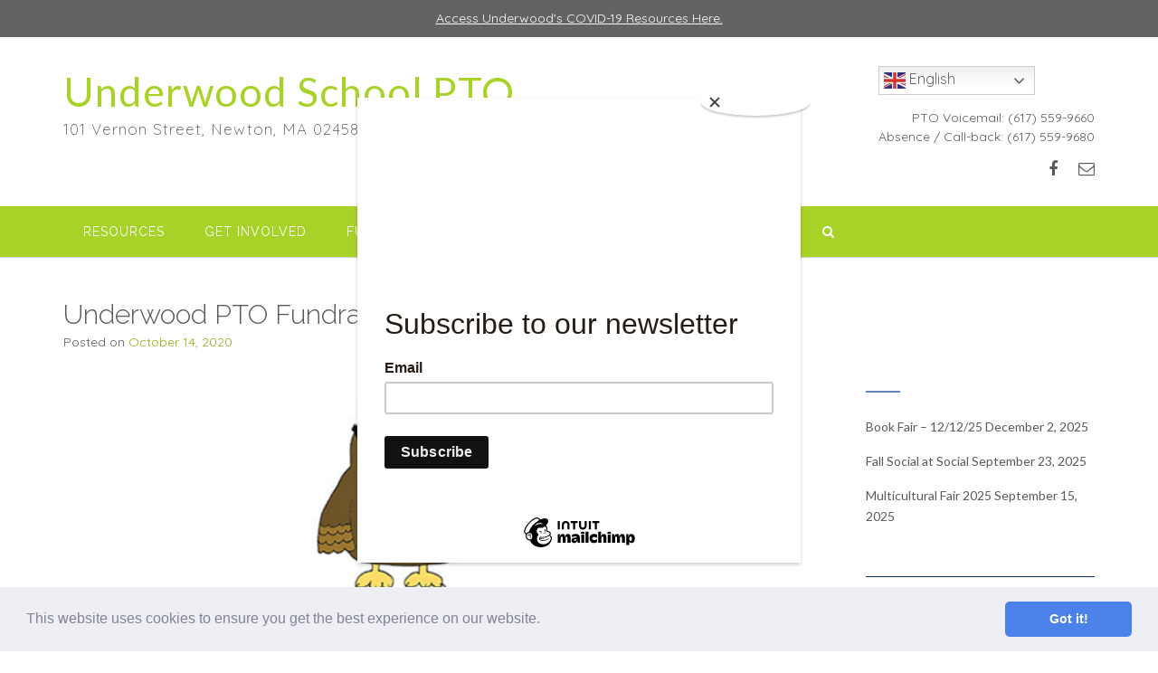

--- FILE ---
content_type: text/html; charset=UTF-8
request_url: https://www.underwoodschoolpto.org/underwood-pto-fundraising-events/
body_size: 25596
content:
<!DOCTYPE html><!-- CityLogic -->
<html lang="en-US">
<head>
<meta charset="UTF-8">
<meta name="viewport" content="width=device-width, initial-scale=1">
<link rel="profile" href="http://gmpg.org/xfn/11">

<meta name='robots' content='index, follow, max-image-preview:large, max-snippet:-1, max-video-preview:-1' />

	<!-- This site is optimized with the Yoast SEO plugin v26.5 - https://yoast.com/wordpress/plugins/seo/ -->
	<title>Underwood PTO Fundraising Events! &#8226; Underwood School PTO</title>
	<link rel="canonical" href="https://www.underwoodschoolpto.org/underwood-pto-fundraising-events/" />
	<meta property="og:locale" content="en_US" />
	<meta property="og:type" content="article" />
	<meta property="og:title" content="Underwood PTO Fundraising Events! &#8226; Underwood School PTO" />
	<meta property="og:description" content="Hello Underwood Parents,&nbsp; We have aspirational fundraising goals for the 2020-2021 school year as we increase our support of our classroom teachers and local families. We hope you can join us at our upcoming events! Virtual Cooking Class with&nbsp;Renown Chef&nbsp;&#8211; This Saturday 10/17,&nbsp;Limited Spots Remaining! We invite you to join your fellow Underwood Families for READ MORE" />
	<meta property="og:url" content="https://www.underwoodschoolpto.org/underwood-pto-fundraising-events/" />
	<meta property="og:site_name" content="Underwood School PTO" />
	<meta property="article:publisher" content="https://www.facebook.com/UnderwoodSchoolPTO/" />
	<meta property="article:published_time" content="2020-10-15T00:56:12+00:00" />
	<meta property="article:modified_time" content="2020-10-15T00:56:15+00:00" />
	<meta property="og:image" content="https://www.underwoodschoolpto.org/wp-content/uploads/2020/10/Screen-Shot-2020-10-14-at-8.52.10-PM.png" />
	<meta property="og:image:width" content="1178" />
	<meta property="og:image:height" content="460" />
	<meta property="og:image:type" content="image/png" />
	<meta name="author" content="admin" />
	<meta name="twitter:card" content="summary_large_image" />
	<meta name="twitter:label1" content="Written by" />
	<meta name="twitter:data1" content="admin" />
	<meta name="twitter:label2" content="Est. reading time" />
	<meta name="twitter:data2" content="2 minutes" />
	<script type="application/ld+json" class="yoast-schema-graph">{"@context":"https://schema.org","@graph":[{"@type":"Article","@id":"https://www.underwoodschoolpto.org/underwood-pto-fundraising-events/#article","isPartOf":{"@id":"https://www.underwoodschoolpto.org/underwood-pto-fundraising-events/"},"author":{"name":"admin","@id":"https://www.underwoodschoolpto.org/#/schema/person/8070285cf7405e3456c9781663040774"},"headline":"Underwood PTO Fundraising Events!","datePublished":"2020-10-15T00:56:12+00:00","dateModified":"2020-10-15T00:56:15+00:00","mainEntityOfPage":{"@id":"https://www.underwoodschoolpto.org/underwood-pto-fundraising-events/"},"wordCount":322,"publisher":{"@id":"https://www.underwoodschoolpto.org/#organization"},"image":{"@id":"https://www.underwoodschoolpto.org/underwood-pto-fundraising-events/#primaryimage"},"thumbnailUrl":"https://www.underwoodschoolpto.org/wp-content/uploads/2020/10/Screen-Shot-2020-10-14-at-8.52.10-PM.png","keywords":["fun run","fundraising"],"articleSection":["Events","News"],"inLanguage":"en-US"},{"@type":"WebPage","@id":"https://www.underwoodschoolpto.org/underwood-pto-fundraising-events/","url":"https://www.underwoodschoolpto.org/underwood-pto-fundraising-events/","name":"Underwood PTO Fundraising Events! &#8226; Underwood School PTO","isPartOf":{"@id":"https://www.underwoodschoolpto.org/#website"},"primaryImageOfPage":{"@id":"https://www.underwoodschoolpto.org/underwood-pto-fundraising-events/#primaryimage"},"image":{"@id":"https://www.underwoodschoolpto.org/underwood-pto-fundraising-events/#primaryimage"},"thumbnailUrl":"https://www.underwoodschoolpto.org/wp-content/uploads/2020/10/Screen-Shot-2020-10-14-at-8.52.10-PM.png","datePublished":"2020-10-15T00:56:12+00:00","dateModified":"2020-10-15T00:56:15+00:00","breadcrumb":{"@id":"https://www.underwoodschoolpto.org/underwood-pto-fundraising-events/#breadcrumb"},"inLanguage":"en-US","potentialAction":[{"@type":"ReadAction","target":["https://www.underwoodschoolpto.org/underwood-pto-fundraising-events/"]}]},{"@type":"ImageObject","inLanguage":"en-US","@id":"https://www.underwoodschoolpto.org/underwood-pto-fundraising-events/#primaryimage","url":"https://www.underwoodschoolpto.org/wp-content/uploads/2020/10/Screen-Shot-2020-10-14-at-8.52.10-PM.png","contentUrl":"https://www.underwoodschoolpto.org/wp-content/uploads/2020/10/Screen-Shot-2020-10-14-at-8.52.10-PM.png","width":1178,"height":460},{"@type":"BreadcrumbList","@id":"https://www.underwoodschoolpto.org/underwood-pto-fundraising-events/#breadcrumb","itemListElement":[{"@type":"ListItem","position":1,"name":"Home","item":"https://www.underwoodschoolpto.org/"},{"@type":"ListItem","position":2,"name":"The Hoot","item":"https://www.underwoodschoolpto.org/resources/the-hoot/"},{"@type":"ListItem","position":3,"name":"Underwood PTO Fundraising Events!"}]},{"@type":"WebSite","@id":"https://www.underwoodschoolpto.org/#website","url":"https://www.underwoodschoolpto.org/","name":"Underwood School PTO","description":"101 Vernon Street, Newton, MA 02458","publisher":{"@id":"https://www.underwoodschoolpto.org/#organization"},"potentialAction":[{"@type":"SearchAction","target":{"@type":"EntryPoint","urlTemplate":"https://www.underwoodschoolpto.org/?s={search_term_string}"},"query-input":{"@type":"PropertyValueSpecification","valueRequired":true,"valueName":"search_term_string"}}],"inLanguage":"en-US"},{"@type":"Organization","@id":"https://www.underwoodschoolpto.org/#organization","name":"Underwood School PTO","url":"https://www.underwoodschoolpto.org/","logo":{"@type":"ImageObject","inLanguage":"en-US","@id":"https://www.underwoodschoolpto.org/#/schema/logo/image/","url":"https://www.underwoodschoolpto.org/wp-content/uploads/2018/08/Underwood-Owl-300x300-e1534676404113.jpg","contentUrl":"https://www.underwoodschoolpto.org/wp-content/uploads/2018/08/Underwood-Owl-300x300-e1534676404113.jpg","width":100,"height":100,"caption":"Underwood School PTO"},"image":{"@id":"https://www.underwoodschoolpto.org/#/schema/logo/image/"},"sameAs":["https://www.facebook.com/UnderwoodSchoolPTO/"]},{"@type":"Person","@id":"https://www.underwoodschoolpto.org/#/schema/person/8070285cf7405e3456c9781663040774","name":"admin","image":{"@type":"ImageObject","inLanguage":"en-US","@id":"https://www.underwoodschoolpto.org/#/schema/person/image/","url":"https://secure.gravatar.com/avatar/153d243c30c4d03982d879215af36d00e6714c0eae8c8b8f1f11c00baa0b961b?s=96&d=mm&r=g","contentUrl":"https://secure.gravatar.com/avatar/153d243c30c4d03982d879215af36d00e6714c0eae8c8b8f1f11c00baa0b961b?s=96&d=mm&r=g","caption":"admin"}}]}</script>
	<!-- / Yoast SEO plugin. -->


<link rel='dns-prefetch' href='//fonts.googleapis.com' />
<link rel="alternate" type="application/rss+xml" title="Underwood School PTO &raquo; Feed" href="https://www.underwoodschoolpto.org/feed/" />
<link rel="alternate" type="application/rss+xml" title="Underwood School PTO &raquo; Comments Feed" href="https://www.underwoodschoolpto.org/comments/feed/" />
<link rel="alternate" title="oEmbed (JSON)" type="application/json+oembed" href="https://www.underwoodschoolpto.org/wp-json/oembed/1.0/embed?url=https%3A%2F%2Fwww.underwoodschoolpto.org%2Funderwood-pto-fundraising-events%2F" />
<link rel="alternate" title="oEmbed (XML)" type="text/xml+oembed" href="https://www.underwoodschoolpto.org/wp-json/oembed/1.0/embed?url=https%3A%2F%2Fwww.underwoodschoolpto.org%2Funderwood-pto-fundraising-events%2F&#038;format=xml" />
		<!-- This site uses the Google Analytics by ExactMetrics plugin v8.10.2 - Using Analytics tracking - https://www.exactmetrics.com/ -->
		<!-- Note: ExactMetrics is not currently configured on this site. The site owner needs to authenticate with Google Analytics in the ExactMetrics settings panel. -->
					<!-- No tracking code set -->
				<!-- / Google Analytics by ExactMetrics -->
		<style id='wp-img-auto-sizes-contain-inline-css' type='text/css'>
img:is([sizes=auto i],[sizes^="auto," i]){contain-intrinsic-size:3000px 1500px}
/*# sourceURL=wp-img-auto-sizes-contain-inline-css */
</style>
<link rel='stylesheet' id='givewp-campaign-blocks-fonts-css' href='https://fonts.googleapis.com/css2?family=Inter%3Awght%40400%3B500%3B600%3B700&#038;display=swap&#038;ver=6.9' type='text/css' media='all' />
<style id='wp-emoji-styles-inline-css' type='text/css'>

	img.wp-smiley, img.emoji {
		display: inline !important;
		border: none !important;
		box-shadow: none !important;
		height: 1em !important;
		width: 1em !important;
		margin: 0 0.07em !important;
		vertical-align: -0.1em !important;
		background: none !important;
		padding: 0 !important;
	}
/*# sourceURL=wp-emoji-styles-inline-css */
</style>
<link rel='stylesheet' id='wp-block-library-css' href='https://www.underwoodschoolpto.org/wp-includes/css/dist/block-library/style.min.css?ver=6.9' type='text/css' media='all' />
<style id='wp-block-image-inline-css' type='text/css'>
.wp-block-image>a,.wp-block-image>figure>a{display:inline-block}.wp-block-image img{box-sizing:border-box;height:auto;max-width:100%;vertical-align:bottom}@media not (prefers-reduced-motion){.wp-block-image img.hide{visibility:hidden}.wp-block-image img.show{animation:show-content-image .4s}}.wp-block-image[style*=border-radius] img,.wp-block-image[style*=border-radius]>a{border-radius:inherit}.wp-block-image.has-custom-border img{box-sizing:border-box}.wp-block-image.aligncenter{text-align:center}.wp-block-image.alignfull>a,.wp-block-image.alignwide>a{width:100%}.wp-block-image.alignfull img,.wp-block-image.alignwide img{height:auto;width:100%}.wp-block-image .aligncenter,.wp-block-image .alignleft,.wp-block-image .alignright,.wp-block-image.aligncenter,.wp-block-image.alignleft,.wp-block-image.alignright{display:table}.wp-block-image .aligncenter>figcaption,.wp-block-image .alignleft>figcaption,.wp-block-image .alignright>figcaption,.wp-block-image.aligncenter>figcaption,.wp-block-image.alignleft>figcaption,.wp-block-image.alignright>figcaption{caption-side:bottom;display:table-caption}.wp-block-image .alignleft{float:left;margin:.5em 1em .5em 0}.wp-block-image .alignright{float:right;margin:.5em 0 .5em 1em}.wp-block-image .aligncenter{margin-left:auto;margin-right:auto}.wp-block-image :where(figcaption){margin-bottom:1em;margin-top:.5em}.wp-block-image.is-style-circle-mask img{border-radius:9999px}@supports ((-webkit-mask-image:none) or (mask-image:none)) or (-webkit-mask-image:none){.wp-block-image.is-style-circle-mask img{border-radius:0;-webkit-mask-image:url('data:image/svg+xml;utf8,<svg viewBox="0 0 100 100" xmlns="http://www.w3.org/2000/svg"><circle cx="50" cy="50" r="50"/></svg>');mask-image:url('data:image/svg+xml;utf8,<svg viewBox="0 0 100 100" xmlns="http://www.w3.org/2000/svg"><circle cx="50" cy="50" r="50"/></svg>');mask-mode:alpha;-webkit-mask-position:center;mask-position:center;-webkit-mask-repeat:no-repeat;mask-repeat:no-repeat;-webkit-mask-size:contain;mask-size:contain}}:root :where(.wp-block-image.is-style-rounded img,.wp-block-image .is-style-rounded img){border-radius:9999px}.wp-block-image figure{margin:0}.wp-lightbox-container{display:flex;flex-direction:column;position:relative}.wp-lightbox-container img{cursor:zoom-in}.wp-lightbox-container img:hover+button{opacity:1}.wp-lightbox-container button{align-items:center;backdrop-filter:blur(16px) saturate(180%);background-color:#5a5a5a40;border:none;border-radius:4px;cursor:zoom-in;display:flex;height:20px;justify-content:center;opacity:0;padding:0;position:absolute;right:16px;text-align:center;top:16px;width:20px;z-index:100}@media not (prefers-reduced-motion){.wp-lightbox-container button{transition:opacity .2s ease}}.wp-lightbox-container button:focus-visible{outline:3px auto #5a5a5a40;outline:3px auto -webkit-focus-ring-color;outline-offset:3px}.wp-lightbox-container button:hover{cursor:pointer;opacity:1}.wp-lightbox-container button:focus{opacity:1}.wp-lightbox-container button:focus,.wp-lightbox-container button:hover,.wp-lightbox-container button:not(:hover):not(:active):not(.has-background){background-color:#5a5a5a40;border:none}.wp-lightbox-overlay{box-sizing:border-box;cursor:zoom-out;height:100vh;left:0;overflow:hidden;position:fixed;top:0;visibility:hidden;width:100%;z-index:100000}.wp-lightbox-overlay .close-button{align-items:center;cursor:pointer;display:flex;justify-content:center;min-height:40px;min-width:40px;padding:0;position:absolute;right:calc(env(safe-area-inset-right) + 16px);top:calc(env(safe-area-inset-top) + 16px);z-index:5000000}.wp-lightbox-overlay .close-button:focus,.wp-lightbox-overlay .close-button:hover,.wp-lightbox-overlay .close-button:not(:hover):not(:active):not(.has-background){background:none;border:none}.wp-lightbox-overlay .lightbox-image-container{height:var(--wp--lightbox-container-height);left:50%;overflow:hidden;position:absolute;top:50%;transform:translate(-50%,-50%);transform-origin:top left;width:var(--wp--lightbox-container-width);z-index:9999999999}.wp-lightbox-overlay .wp-block-image{align-items:center;box-sizing:border-box;display:flex;height:100%;justify-content:center;margin:0;position:relative;transform-origin:0 0;width:100%;z-index:3000000}.wp-lightbox-overlay .wp-block-image img{height:var(--wp--lightbox-image-height);min-height:var(--wp--lightbox-image-height);min-width:var(--wp--lightbox-image-width);width:var(--wp--lightbox-image-width)}.wp-lightbox-overlay .wp-block-image figcaption{display:none}.wp-lightbox-overlay button{background:none;border:none}.wp-lightbox-overlay .scrim{background-color:#fff;height:100%;opacity:.9;position:absolute;width:100%;z-index:2000000}.wp-lightbox-overlay.active{visibility:visible}@media not (prefers-reduced-motion){.wp-lightbox-overlay.active{animation:turn-on-visibility .25s both}.wp-lightbox-overlay.active img{animation:turn-on-visibility .35s both}.wp-lightbox-overlay.show-closing-animation:not(.active){animation:turn-off-visibility .35s both}.wp-lightbox-overlay.show-closing-animation:not(.active) img{animation:turn-off-visibility .25s both}.wp-lightbox-overlay.zoom.active{animation:none;opacity:1;visibility:visible}.wp-lightbox-overlay.zoom.active .lightbox-image-container{animation:lightbox-zoom-in .4s}.wp-lightbox-overlay.zoom.active .lightbox-image-container img{animation:none}.wp-lightbox-overlay.zoom.active .scrim{animation:turn-on-visibility .4s forwards}.wp-lightbox-overlay.zoom.show-closing-animation:not(.active){animation:none}.wp-lightbox-overlay.zoom.show-closing-animation:not(.active) .lightbox-image-container{animation:lightbox-zoom-out .4s}.wp-lightbox-overlay.zoom.show-closing-animation:not(.active) .lightbox-image-container img{animation:none}.wp-lightbox-overlay.zoom.show-closing-animation:not(.active) .scrim{animation:turn-off-visibility .4s forwards}}@keyframes show-content-image{0%{visibility:hidden}99%{visibility:hidden}to{visibility:visible}}@keyframes turn-on-visibility{0%{opacity:0}to{opacity:1}}@keyframes turn-off-visibility{0%{opacity:1;visibility:visible}99%{opacity:0;visibility:visible}to{opacity:0;visibility:hidden}}@keyframes lightbox-zoom-in{0%{transform:translate(calc((-100vw + var(--wp--lightbox-scrollbar-width))/2 + var(--wp--lightbox-initial-left-position)),calc(-50vh + var(--wp--lightbox-initial-top-position))) scale(var(--wp--lightbox-scale))}to{transform:translate(-50%,-50%) scale(1)}}@keyframes lightbox-zoom-out{0%{transform:translate(-50%,-50%) scale(1);visibility:visible}99%{visibility:visible}to{transform:translate(calc((-100vw + var(--wp--lightbox-scrollbar-width))/2 + var(--wp--lightbox-initial-left-position)),calc(-50vh + var(--wp--lightbox-initial-top-position))) scale(var(--wp--lightbox-scale));visibility:hidden}}
/*# sourceURL=https://www.underwoodschoolpto.org/wp-includes/blocks/image/style.min.css */
</style>
<style id='wp-block-separator-inline-css' type='text/css'>
@charset "UTF-8";.wp-block-separator{border:none;border-top:2px solid}:root :where(.wp-block-separator.is-style-dots){height:auto;line-height:1;text-align:center}:root :where(.wp-block-separator.is-style-dots):before{color:currentColor;content:"···";font-family:serif;font-size:1.5em;letter-spacing:2em;padding-left:2em}.wp-block-separator.is-style-dots{background:none!important;border:none!important}
/*# sourceURL=https://www.underwoodschoolpto.org/wp-includes/blocks/separator/style.min.css */
</style>
<style id='global-styles-inline-css' type='text/css'>
:root{--wp--preset--aspect-ratio--square: 1;--wp--preset--aspect-ratio--4-3: 4/3;--wp--preset--aspect-ratio--3-4: 3/4;--wp--preset--aspect-ratio--3-2: 3/2;--wp--preset--aspect-ratio--2-3: 2/3;--wp--preset--aspect-ratio--16-9: 16/9;--wp--preset--aspect-ratio--9-16: 9/16;--wp--preset--color--black: #000000;--wp--preset--color--cyan-bluish-gray: #abb8c3;--wp--preset--color--white: #ffffff;--wp--preset--color--pale-pink: #f78da7;--wp--preset--color--vivid-red: #cf2e2e;--wp--preset--color--luminous-vivid-orange: #ff6900;--wp--preset--color--luminous-vivid-amber: #fcb900;--wp--preset--color--light-green-cyan: #7bdcb5;--wp--preset--color--vivid-green-cyan: #00d084;--wp--preset--color--pale-cyan-blue: #8ed1fc;--wp--preset--color--vivid-cyan-blue: #0693e3;--wp--preset--color--vivid-purple: #9b51e0;--wp--preset--gradient--vivid-cyan-blue-to-vivid-purple: linear-gradient(135deg,rgb(6,147,227) 0%,rgb(155,81,224) 100%);--wp--preset--gradient--light-green-cyan-to-vivid-green-cyan: linear-gradient(135deg,rgb(122,220,180) 0%,rgb(0,208,130) 100%);--wp--preset--gradient--luminous-vivid-amber-to-luminous-vivid-orange: linear-gradient(135deg,rgb(252,185,0) 0%,rgb(255,105,0) 100%);--wp--preset--gradient--luminous-vivid-orange-to-vivid-red: linear-gradient(135deg,rgb(255,105,0) 0%,rgb(207,46,46) 100%);--wp--preset--gradient--very-light-gray-to-cyan-bluish-gray: linear-gradient(135deg,rgb(238,238,238) 0%,rgb(169,184,195) 100%);--wp--preset--gradient--cool-to-warm-spectrum: linear-gradient(135deg,rgb(74,234,220) 0%,rgb(151,120,209) 20%,rgb(207,42,186) 40%,rgb(238,44,130) 60%,rgb(251,105,98) 80%,rgb(254,248,76) 100%);--wp--preset--gradient--blush-light-purple: linear-gradient(135deg,rgb(255,206,236) 0%,rgb(152,150,240) 100%);--wp--preset--gradient--blush-bordeaux: linear-gradient(135deg,rgb(254,205,165) 0%,rgb(254,45,45) 50%,rgb(107,0,62) 100%);--wp--preset--gradient--luminous-dusk: linear-gradient(135deg,rgb(255,203,112) 0%,rgb(199,81,192) 50%,rgb(65,88,208) 100%);--wp--preset--gradient--pale-ocean: linear-gradient(135deg,rgb(255,245,203) 0%,rgb(182,227,212) 50%,rgb(51,167,181) 100%);--wp--preset--gradient--electric-grass: linear-gradient(135deg,rgb(202,248,128) 0%,rgb(113,206,126) 100%);--wp--preset--gradient--midnight: linear-gradient(135deg,rgb(2,3,129) 0%,rgb(40,116,252) 100%);--wp--preset--font-size--small: 13px;--wp--preset--font-size--medium: 20px;--wp--preset--font-size--large: 36px;--wp--preset--font-size--x-large: 42px;--wp--preset--spacing--20: 0.44rem;--wp--preset--spacing--30: 0.67rem;--wp--preset--spacing--40: 1rem;--wp--preset--spacing--50: 1.5rem;--wp--preset--spacing--60: 2.25rem;--wp--preset--spacing--70: 3.38rem;--wp--preset--spacing--80: 5.06rem;--wp--preset--shadow--natural: 6px 6px 9px rgba(0, 0, 0, 0.2);--wp--preset--shadow--deep: 12px 12px 50px rgba(0, 0, 0, 0.4);--wp--preset--shadow--sharp: 6px 6px 0px rgba(0, 0, 0, 0.2);--wp--preset--shadow--outlined: 6px 6px 0px -3px rgb(255, 255, 255), 6px 6px rgb(0, 0, 0);--wp--preset--shadow--crisp: 6px 6px 0px rgb(0, 0, 0);}:where(.is-layout-flex){gap: 0.5em;}:where(.is-layout-grid){gap: 0.5em;}body .is-layout-flex{display: flex;}.is-layout-flex{flex-wrap: wrap;align-items: center;}.is-layout-flex > :is(*, div){margin: 0;}body .is-layout-grid{display: grid;}.is-layout-grid > :is(*, div){margin: 0;}:where(.wp-block-columns.is-layout-flex){gap: 2em;}:where(.wp-block-columns.is-layout-grid){gap: 2em;}:where(.wp-block-post-template.is-layout-flex){gap: 1.25em;}:where(.wp-block-post-template.is-layout-grid){gap: 1.25em;}.has-black-color{color: var(--wp--preset--color--black) !important;}.has-cyan-bluish-gray-color{color: var(--wp--preset--color--cyan-bluish-gray) !important;}.has-white-color{color: var(--wp--preset--color--white) !important;}.has-pale-pink-color{color: var(--wp--preset--color--pale-pink) !important;}.has-vivid-red-color{color: var(--wp--preset--color--vivid-red) !important;}.has-luminous-vivid-orange-color{color: var(--wp--preset--color--luminous-vivid-orange) !important;}.has-luminous-vivid-amber-color{color: var(--wp--preset--color--luminous-vivid-amber) !important;}.has-light-green-cyan-color{color: var(--wp--preset--color--light-green-cyan) !important;}.has-vivid-green-cyan-color{color: var(--wp--preset--color--vivid-green-cyan) !important;}.has-pale-cyan-blue-color{color: var(--wp--preset--color--pale-cyan-blue) !important;}.has-vivid-cyan-blue-color{color: var(--wp--preset--color--vivid-cyan-blue) !important;}.has-vivid-purple-color{color: var(--wp--preset--color--vivid-purple) !important;}.has-black-background-color{background-color: var(--wp--preset--color--black) !important;}.has-cyan-bluish-gray-background-color{background-color: var(--wp--preset--color--cyan-bluish-gray) !important;}.has-white-background-color{background-color: var(--wp--preset--color--white) !important;}.has-pale-pink-background-color{background-color: var(--wp--preset--color--pale-pink) !important;}.has-vivid-red-background-color{background-color: var(--wp--preset--color--vivid-red) !important;}.has-luminous-vivid-orange-background-color{background-color: var(--wp--preset--color--luminous-vivid-orange) !important;}.has-luminous-vivid-amber-background-color{background-color: var(--wp--preset--color--luminous-vivid-amber) !important;}.has-light-green-cyan-background-color{background-color: var(--wp--preset--color--light-green-cyan) !important;}.has-vivid-green-cyan-background-color{background-color: var(--wp--preset--color--vivid-green-cyan) !important;}.has-pale-cyan-blue-background-color{background-color: var(--wp--preset--color--pale-cyan-blue) !important;}.has-vivid-cyan-blue-background-color{background-color: var(--wp--preset--color--vivid-cyan-blue) !important;}.has-vivid-purple-background-color{background-color: var(--wp--preset--color--vivid-purple) !important;}.has-black-border-color{border-color: var(--wp--preset--color--black) !important;}.has-cyan-bluish-gray-border-color{border-color: var(--wp--preset--color--cyan-bluish-gray) !important;}.has-white-border-color{border-color: var(--wp--preset--color--white) !important;}.has-pale-pink-border-color{border-color: var(--wp--preset--color--pale-pink) !important;}.has-vivid-red-border-color{border-color: var(--wp--preset--color--vivid-red) !important;}.has-luminous-vivid-orange-border-color{border-color: var(--wp--preset--color--luminous-vivid-orange) !important;}.has-luminous-vivid-amber-border-color{border-color: var(--wp--preset--color--luminous-vivid-amber) !important;}.has-light-green-cyan-border-color{border-color: var(--wp--preset--color--light-green-cyan) !important;}.has-vivid-green-cyan-border-color{border-color: var(--wp--preset--color--vivid-green-cyan) !important;}.has-pale-cyan-blue-border-color{border-color: var(--wp--preset--color--pale-cyan-blue) !important;}.has-vivid-cyan-blue-border-color{border-color: var(--wp--preset--color--vivid-cyan-blue) !important;}.has-vivid-purple-border-color{border-color: var(--wp--preset--color--vivid-purple) !important;}.has-vivid-cyan-blue-to-vivid-purple-gradient-background{background: var(--wp--preset--gradient--vivid-cyan-blue-to-vivid-purple) !important;}.has-light-green-cyan-to-vivid-green-cyan-gradient-background{background: var(--wp--preset--gradient--light-green-cyan-to-vivid-green-cyan) !important;}.has-luminous-vivid-amber-to-luminous-vivid-orange-gradient-background{background: var(--wp--preset--gradient--luminous-vivid-amber-to-luminous-vivid-orange) !important;}.has-luminous-vivid-orange-to-vivid-red-gradient-background{background: var(--wp--preset--gradient--luminous-vivid-orange-to-vivid-red) !important;}.has-very-light-gray-to-cyan-bluish-gray-gradient-background{background: var(--wp--preset--gradient--very-light-gray-to-cyan-bluish-gray) !important;}.has-cool-to-warm-spectrum-gradient-background{background: var(--wp--preset--gradient--cool-to-warm-spectrum) !important;}.has-blush-light-purple-gradient-background{background: var(--wp--preset--gradient--blush-light-purple) !important;}.has-blush-bordeaux-gradient-background{background: var(--wp--preset--gradient--blush-bordeaux) !important;}.has-luminous-dusk-gradient-background{background: var(--wp--preset--gradient--luminous-dusk) !important;}.has-pale-ocean-gradient-background{background: var(--wp--preset--gradient--pale-ocean) !important;}.has-electric-grass-gradient-background{background: var(--wp--preset--gradient--electric-grass) !important;}.has-midnight-gradient-background{background: var(--wp--preset--gradient--midnight) !important;}.has-small-font-size{font-size: var(--wp--preset--font-size--small) !important;}.has-medium-font-size{font-size: var(--wp--preset--font-size--medium) !important;}.has-large-font-size{font-size: var(--wp--preset--font-size--large) !important;}.has-x-large-font-size{font-size: var(--wp--preset--font-size--x-large) !important;}
/*# sourceURL=global-styles-inline-css */
</style>

<style id='classic-theme-styles-inline-css' type='text/css'>
/*! This file is auto-generated */
.wp-block-button__link{color:#fff;background-color:#32373c;border-radius:9999px;box-shadow:none;text-decoration:none;padding:calc(.667em + 2px) calc(1.333em + 2px);font-size:1.125em}.wp-block-file__button{background:#32373c;color:#fff;text-decoration:none}
/*# sourceURL=/wp-includes/css/classic-themes.min.css */
</style>
<link rel='stylesheet' id='simple-banner-style-css' href='https://www.underwoodschoolpto.org/wp-content/plugins/simple-banner/simple-banner.css?ver=3.1.2' type='text/css' media='all' />
<link rel='stylesheet' id='give-styles-css' href='https://www.underwoodschoolpto.org/wp-content/plugins/give/build/assets/dist/css/give.css?ver=4.13.2' type='text/css' media='all' />
<link rel='stylesheet' id='give-donation-summary-style-frontend-css' href='https://www.underwoodschoolpto.org/wp-content/plugins/give/build/assets/dist/css/give-donation-summary.css?ver=4.13.2' type='text/css' media='all' />
<link rel='stylesheet' id='givewp-design-system-foundation-css' href='https://www.underwoodschoolpto.org/wp-content/plugins/give/build/assets/dist/css/design-system/foundation.css?ver=1.2.0' type='text/css' media='all' />
<link rel='stylesheet' id='north-shore-site-title-font-default-css' href='//fonts.googleapis.com/css?family=Nothing+You+Could+Do%3A100%2C300%2C400%2C600%2C700%2C800&#038;ver=1.0.0' type='text/css' media='all' />
<link rel='stylesheet' id='citylogic-style-css' href='https://www.underwoodschoolpto.org/wp-content/themes/citylogic/style.css?ver=1.0.98' type='text/css' media='all' />
<link rel='stylesheet' id='north-shore-style-css' href='https://www.underwoodschoolpto.org/wp-content/themes/citylogic-child/style.css?ver=1.0.0' type='text/css' media='all' />
<link rel='stylesheet' id='citylogic-site-title-font-default-css' href='//fonts.googleapis.com/css?family=Montserrat%3A100%2C300%2C400%2C600%2C700%2C800&#038;ver=1.0.98' type='text/css' media='all' />
<link rel='stylesheet' id='citylogic-body-font-default-css' href='//fonts.googleapis.com/css?family=Open+Sans%3A300%2C300italic%2C400%2C400italic%2C600%2C600italic%2C700%2C700italic&#038;ver=1.0.98' type='text/css' media='all' />
<link rel='stylesheet' id='citylogic-blockquote-quote-font-css' href='//fonts.googleapis.com/css?family=Lora%3A400italic&#038;ver=1.0.98' type='text/css' media='all' />
<link rel='stylesheet' id='citylogic-heading-font-default-css' href='//fonts.googleapis.com/css?family=Montserrat%3A100%2C300%2C400%2C500%2C600%2C700%2C800&#038;ver=1.0.98' type='text/css' media='all' />
<link rel='stylesheet' id='citylogic-header-left-aligned-css' href='https://www.underwoodschoolpto.org/wp-content/themes/citylogic/library/css/header-left-aligned.css?ver=1.0.98' type='text/css' media='all' />
<link rel='stylesheet' id='otb-font-awesome-css' href='https://www.underwoodschoolpto.org/wp-content/themes/citylogic/library/fonts/otb-font-awesome/css/font-awesome.css?ver=4.7.0' type='text/css' media='all' />
<link rel='stylesheet' id='citylogic_customizer_theme_fonts-css' href='//fonts.googleapis.com/css?family=Lato%3Aregular%2Citalic%2C100%2C300%2C700|Raleway%3Aregular%2C100%2C300%2C600%2C700%2C800|Quicksand%3Aregular%2C300%2C700%26subset%3Dlatin%2C' type='text/css' media='screen' />
<link rel='stylesheet' id='recent-posts-widget-with-thumbnails-public-style-css' href='https://www.underwoodschoolpto.org/wp-content/plugins/recent-posts-widget-with-thumbnails/public.css?ver=7.1.1' type='text/css' media='all' />
<link rel='stylesheet' id='cookieconsent-css' href='https://www.underwoodschoolpto.org/wp-content/plugins/ga-germanized/assets/css/cookieconsent.css?ver=3.1.1' type='text/css' media='all' />
<link rel='stylesheet' id='wp-block-paragraph-css' href='https://www.underwoodschoolpto.org/wp-includes/blocks/paragraph/style.min.css?ver=6.9' type='text/css' media='all' />
<script type="text/javascript" src="https://www.underwoodschoolpto.org/wp-includes/js/jquery/jquery.min.js?ver=3.7.1" id="jquery-core-js"></script>
<script type="text/javascript" src="https://www.underwoodschoolpto.org/wp-includes/js/jquery/jquery-migrate.min.js?ver=3.4.1" id="jquery-migrate-js"></script>
<script type="text/javascript" id="simple-banner-script-js-before">
/* <![CDATA[ */
const simpleBannerScriptParams = {"pro_version_enabled":"","debug_mode":false,"id":3403,"version":"3.1.2","banner_params":[{"hide_simple_banner":false,"simple_banner_prepend_element":false,"simple_banner_position":false,"header_margin":false,"header_padding":false,"wp_body_open_enabled":false,"wp_body_open":true,"simple_banner_z_index":false,"simple_banner_text":"<a href=\"https:\/\/www.underwoodschoolpto.org\/resources\/covid-19-resources\/\"> Access Underwood's COVID-19 Resources Here.","disabled_on_current_page":false,"disabled_pages_array":[],"is_current_page_a_post":true,"disabled_on_posts":false,"simple_banner_disabled_page_paths":false,"simple_banner_font_size":false,"simple_banner_color":"#636363","simple_banner_text_color":"#ffffff","simple_banner_link_color":"#ffffff","simple_banner_close_color":false,"simple_banner_custom_css":"","simple_banner_scrolling_custom_css":false,"simple_banner_text_custom_css":false,"simple_banner_button_css":false,"site_custom_css":"","keep_site_custom_css":false,"site_custom_js":"","keep_site_custom_js":false,"close_button_enabled":false,"close_button_expiration":false,"close_button_cookie_set":false,"current_date":{"date":"2026-02-03 10:49:42.642974","timezone_type":3,"timezone":"UTC"},"start_date":{"date":"2026-02-03 10:49:42.642982","timezone_type":3,"timezone":"UTC"},"end_date":{"date":"2026-02-03 10:49:42.642985","timezone_type":3,"timezone":"UTC"},"simple_banner_start_after_date":false,"simple_banner_remove_after_date":false,"simple_banner_insert_inside_element":false}]}
//# sourceURL=simple-banner-script-js-before
/* ]]> */
</script>
<script type="text/javascript" src="https://www.underwoodschoolpto.org/wp-content/plugins/simple-banner/simple-banner.js?ver=3.1.2" id="simple-banner-script-js"></script>
<script type="text/javascript" src="https://www.underwoodschoolpto.org/wp-includes/js/dist/hooks.min.js?ver=dd5603f07f9220ed27f1" id="wp-hooks-js"></script>
<script type="text/javascript" src="https://www.underwoodschoolpto.org/wp-includes/js/dist/i18n.min.js?ver=c26c3dc7bed366793375" id="wp-i18n-js"></script>
<script type="text/javascript" id="wp-i18n-js-after">
/* <![CDATA[ */
wp.i18n.setLocaleData( { 'text direction\u0004ltr': [ 'ltr' ] } );
//# sourceURL=wp-i18n-js-after
/* ]]> */
</script>
<script type="text/javascript" id="give-js-extra">
/* <![CDATA[ */
var give_global_vars = {"ajaxurl":"https://www.underwoodschoolpto.org/wp-admin/admin-ajax.php","checkout_nonce":"1a6c771c9c","currency":"USD","currency_sign":"$","currency_pos":"before","thousands_separator":",","decimal_separator":".","no_gateway":"Please select a payment method.","bad_minimum":"The minimum custom donation amount for this form is","bad_maximum":"The maximum custom donation amount for this form is","general_loading":"Loading...","purchase_loading":"Please Wait...","textForOverlayScreen":"\u003Ch3\u003EProcessing...\u003C/h3\u003E\u003Cp\u003EThis will only take a second!\u003C/p\u003E","number_decimals":"2","is_test_mode":"","give_version":"4.13.2","magnific_options":{"main_class":"give-modal","close_on_bg_click":false},"form_translation":{"payment-mode":"Please select payment mode.","give_first":"Please enter your first name.","give_last":"Please enter your last name.","give_email":"Please enter a valid email address.","give_user_login":"Invalid email address or username.","give_user_pass":"Enter a password.","give_user_pass_confirm":"Enter the password confirmation.","give_agree_to_terms":"You must agree to the terms and conditions."},"confirm_email_sent_message":"Please check your email and click on the link to access your complete donation history.","ajax_vars":{"ajaxurl":"https://www.underwoodschoolpto.org/wp-admin/admin-ajax.php","ajaxNonce":"35e911a766","loading":"Loading","select_option":"Please select an option","default_gateway":"paypal","permalinks":"1","number_decimals":2},"cookie_hash":"ee44784b0899ff5107e2aa245f4e737d","session_nonce_cookie_name":"wp-give_session_reset_nonce_ee44784b0899ff5107e2aa245f4e737d","session_cookie_name":"wp-give_session_ee44784b0899ff5107e2aa245f4e737d","delete_session_nonce_cookie":"0"};
var giveApiSettings = {"root":"https://www.underwoodschoolpto.org/wp-json/give-api/v2/","rest_base":"give-api/v2"};
//# sourceURL=give-js-extra
/* ]]> */
</script>
<script type="text/javascript" src="https://www.underwoodschoolpto.org/wp-content/plugins/give/build/assets/dist/js/give.js?ver=8540f4f50a2032d9c5b5" id="give-js"></script>
<link rel="https://api.w.org/" href="https://www.underwoodschoolpto.org/wp-json/" /><link rel="alternate" title="JSON" type="application/json" href="https://www.underwoodschoolpto.org/wp-json/wp/v2/posts/3403" /><link rel="EditURI" type="application/rsd+xml" title="RSD" href="https://www.underwoodschoolpto.org/xmlrpc.php?rsd" />
<link rel='shortlink' href='https://www.underwoodschoolpto.org/?p=3403' />
	<link rel="preconnect" href="https://fonts.googleapis.com">
	<link rel="preconnect" href="https://fonts.gstatic.com">
	<link href='https://fonts.googleapis.com/css2?display=swap&family=Lato' rel='stylesheet'><script type='text/javascript'>
var tminusnow = '{"now":"2\/3\/2026 05:49:42"}';
</script><style id="simple-banner-background-color" type="text/css">.simple-banner{background:#636363;}</style><style id="simple-banner-text-color" type="text/css">.simple-banner .simple-banner-text{color:#ffffff;}</style><style id="simple-banner-link-color" type="text/css">.simple-banner .simple-banner-text a{color:#ffffff;}</style><style id="simple-banner-z-index" type="text/css">.simple-banner{z-index: 99999;}</style><style id="simple-banner-site-custom-css-dummy" type="text/css"></style><script id="simple-banner-site-custom-js-dummy" type="text/javascript"></script><meta name="generator" content="Give v4.13.2" />
<script async src="https://www.googletagmanager.com/gtag/js?id=UA-67805575-2"></script><script>
				window.dataLayer = window.dataLayer || [];
				function gtag(){dataLayer.push(arguments);}
				gtag('js', new Date());gtag('config', 'UA-67805575-2', {"anonymize_ip":true,"allow_display_features":false,"link_attribution":false});</script>
<style type="text/css">



/* Navigation Menu Rollover Font Color */@media only screen and (min-width: 1000px) {	.main-navigation.rollover-font-color .menu > ul > li > a:hover,
	.main-navigation.rollover-font-color ul.menu > li > a:hover,
	.site-header.transparent .site-container .main-navigation.rollover-font-color .menu > ul > li > a:hover,
	.site-header.transparent .site-container .main-navigation.rollover-font-color ul.menu > li > a:hover,
	.main-navigation.rollover-font-color .menu > ul > li.current-menu-item > a,
	.main-navigation.rollover-font-color ul.menu > li.current-menu-item > a,
	.main-navigation.rollover-font-color .menu > ul > li.current_page_item > a,
	.main-navigation.rollover-font-color ul.menu > li.current_page_item > a,
	.main-navigation.rollover-font-color .menu > ul > li.current-menu-parent > a,
	.main-navigation.rollover-font-color ul.menu > li.current-menu-parent > a,
	.main-navigation.rollover-font-color .menu > ul > li.current_page_parent > a,
	.main-navigation.rollover-font-color ul.menu > li.current_page_parent > a,
	.main-navigation.rollover-font-color .menu > ul > li.current-menu-ancestor > a,
	.main-navigation.rollover-font-color ul.menu > li.current-menu-ancestor > a,
	.main-navigation.rollover-font-color .menu > ul > li.current_page_ancestor > a,
	.main-navigation.rollover-font-color ul.menu > ul > li.current_page_ancestor > a,
	.main-navigation.rollover-font-color button,
	.main-navigation.rollover-font-color .search-button a:hover,
	.site-header.transparent .site-container .main-navigation.rollover-font-color .search-button a:hover,
	.main-navigation.rollover-font-color .search-button a:hover .otb-fa-search,
	.site-header.transparent .site-container .main-navigation.rollover-font-color .search-button a:hover .otb-fa-search {
		color: #196290 !important;
	}
}

</style>
<script id="mcjs">!function(c,h,i,m,p){m=c.createElement(h),p=c.getElementsByTagName(h)[0],m.async=1,m.src=i,p.parentNode.insertBefore(m,p)}(document,"script","https://chimpstatic.com/mcjs-connected/js/users/cfbe163c6d8ae9715d5468e05/a70b31c20b3c9fc78f5b647ce.js");</script>
<!-- Begin Custom CSS -->
<style type="text/css" id="out-the-box-custom-css">
body,
				.content-container,
				.site-content .rpwe-block li{background-color:#FFFFFF;}.main-navigation{background-color:#a8d228;}.search-button .otb-fa-search,
				.search-button .otb-fa-search:hover,
				.widget_search .search-submit .otb-fa,
                .widget_product_search .search-submit .otb-fa,
				.info-text em,
				.site-header .site-header-right a:hover,
				.site-header.transparent .site-header-right a:hover,
				.site-header.translucent .site-header-right a:hover,
                
				.main-navigation ul ul a:hover,
                .main-navigation ul ul li.current-menu-item > a,
				.main-navigation ul ul li.current_page_item > a,
				.main-navigation ul ul li.current-menu-parent > a,
				.main-navigation ul ul li.current_page_parent > a,
				.main-navigation ul ul li.current-menu-ancestor > a,
				.main-navigation ul ul li.current_page_ancestor > a,
                
				.site-header .site-container .main-navigation ul ul a:hover,
                .site-header .site-container .main-navigation ul ul li.current-menu-item > a,
				.site-header .site-container .main-navigation ul ul li.current_page_item > a,
				.site-header .site-container .main-navigation ul ul li.current-menu-parent > a,
				.site-header .site-container .main-navigation ul ul li.current_page_parent > a,
				.site-header .site-container .main-navigation ul ul li.current-menu-ancestor > a,
				.site-header .site-container .main-navigation ul ul li.current_page_ancestor > a,
                
				.main-navigation.transparent ul ul a:hover,
                .main-navigation.transparent ul ul li.current-menu-item > a,
				.main-navigation.transparent ul ul li.current_page_item > a,
				.main-navigation.transparent ul ul li.current-menu-parent > a,
				.main-navigation.transparent ul ul li.current_page_parent > a,
				.main-navigation.transparent ul ul li.current-menu-ancestor > a,
				.main-navigation.transparent ul ul li.current_page_ancestor > a,
                
				.site-header.transparent .site-container .main-navigation ul ul a:hover,
                .site-header.transparent .site-container .main-navigation ul ul li.current-menu-item > a,
				.site-header.transparent .site-container .main-navigation ul ul li.current_page_item > a,
				.site-header.transparent .site-container .main-navigation ul ul li.current-menu-parent > a,
				.site-header.transparent .site-container .main-navigation ul ul li.current_page_parent > a,
				.site-header.transparent .site-container .main-navigation ul ul li.current-menu-ancestor > a,
				.site-header.transparent .site-container .main-navigation ul ul li.current_page_ancestor > a,
                
				.woocommerce .woocommerce-breadcrumb a,
				.woocommerce-page .woocommerce-breadcrumb a,
				.woocommerce div.product .woocommerce-tabs ul.tabs li a:hover,
				.woocommerce div.product .woocommerce-tabs ul.tabs li.active a,
				.site-content .widget-title,
				.site-content .rpwe-block h3 a,
				blockquote,
				.required,
				.color-text,
                .citylogic-page-builders-use-theme-styles .testimonials .sow-slider-base ul.sow-slider-images .sow-slider-image-wrapper p{color:#a8d228;}.citylogic-page-builders-use-theme-styles .sow-icon-fontawesome,
                .site-header.forced-solid .main-navigation .search-button .otb-fa-search,
				.site-header.forced-solid .main-navigation .search-button .otb-fa-search:hover{color:#a8d228 !important;}div.wpforms-container form.wpforms-form input[type="text"]:focus,
				div.wpforms-container form.wpforms-form input[type="email"]:focus,
				div.wpforms-container form.wpforms-form input[type="tel"]:focus,
				div.wpforms-container form.wpforms-form input[type="number"]:focus,
				div.wpforms-container form.wpforms-form input[type="url"]:focus,
				div.wpforms-container form.wpforms-form input[type="password"]:focus,
				div.wpforms-container form.wpforms-form input[type="search"]:focus,
				div.wpforms-container form.wpforms-form select:focus,
				div.wpforms-container form.wpforms-form textarea:focus,
				input[type="text"]:focus,
				input[type="email"]:focus,
				input[type="tel"]:focus,
				input[type="number"]:focus,
				input[type="url"]:focus,
				input[type="password"]:focus,
				input[type="search"]:focus,
				select:focus,
				textarea:focus,
				.site-content .rpwe-block li,
				.hentry,
				.paging-navigation,
				.widget-area .widget_search.focused *,
				.widget-area .widget_product_search.focused *,
				.widget-area .widget,
				.site-footer-widgets .widget_search.focused *,
				.site-footer-widgets .widget_product_search.focused *,
				.search-results article{border-color:#a8d228;}#comments .form-submit #submit,
				.no-results-btn,
				button,
        		a.button,
        		.widget-area .widget a.button,
        		.citylogic-page-builders-use-theme-styles .widget_sow-button .ow-button-base a,
        		.citylogic-page-builders-use-theme-styles .elementor-widget-button .elementor-button,
        		.citylogic-page-builders-use-theme-styles .elementor-view-stacked .elementor-icon,
				input[type="button"],
				input[type="reset"],
				input[type="submit"],
        		hr,
        		ul.sections > li hr.divider,
        		.main-navigation li:hover .indicator,
        		.main-navigation li.current_page_item .indicator,
				.main-navigation li.current-menu-item .indicator,
				.main-navigation li.current-menu-parent .indicator,
        		.main-navigation li.current-menu-ancestor .indicator,
        		.main-navigation li.current_page_parent .indicator,
				.main-navigation .search-button:hover .indicator,
        		.site-header-right .header-menu-button,
        		.side-aligned-social-links .social-links li,
        		.site-footer-widgets .site-container .widgets-container .divider,
        		.widget-area .widget h2.widget-title:after,
				.site-footer-widgets .widgets-container .widget h2.widgettitle:after,
        		p.woocommerce-store-notice.demo_store,
				.woocommerce ul.products li.product a.add_to_cart_button,
				.woocommerce-page ul.products li.product a.add_to_cart_button,
				.woocommerce ul.products li.product a.button.product_type_simple,
				.woocommerce-page ul.products li.product a.button.product_type_simple,
				.woocommerce button.button:disabled,
				.woocommerce button.button:disabled[disabled],
				.woocommerce button.button:disabled:hover,
				.woocommerce button.button:disabled[disabled]:hover,
				.woocommerce button.button.alt:disabled,
				.woocommerce button.button.alt:disabled[disabled],
				.woocommerce button.button.alt:disabled,
				.woocommerce button.button.alt:disabled:hover,
				.woocommerce button.button.alt:disabled[disabled],
				.woocommerce button.button.alt:disabled[disabled]:hover,
				.woocommerce button.button,
				.woocommerce button.button.alt,
				.woocommerce button.button.alt.disabled,
				.woocommerce button.button.alt.disabled:hover,
				.woocommerce a.button.alt,
				.woocommerce-page button.button.alt,
				.woocommerce input.button.alt,
				.woocommerce-page #content input.button.alt,
				.woocommerce .cart-collaterals .shipping_calculator .button,
				.woocommerce-page .cart-collaterals .shipping_calculator .button,
				.woocommerce a.button,
				.woocommerce-page a.button,
				.woocommerce input.button,
				.woocommerce-page #content input.button,
				.woocommerce-page input.button,
				.woocommerce #review_form #respond .form-submit input,
				.woocommerce-page #review_form #respond .form-submit input,
				.wpcf7-submit,
				div.wpforms-container form.wpforms-form input[type=submit],
				div.wpforms-container form.wpforms-form button[type=submit],
				div.wpforms-container form.wpforms-form .wpforms-page-button,
        		html #infinite-handle span button,
				.site-footer-bottom-bar,
        		div.wpforms-container form.wpforms-form input[type=submit],
				div.wpforms-container form.wpforms-form button[type=submit],
				div.wpforms-container form.wpforms-form .wpforms-page-button,
        		.citylogic-page-builders-use-theme-styles .testimonials .sow-slider-base .sow-slide-nav,
        		.main-navigation.rollover-background-color a:hover,
				.main-navigation.rollover-background-color li.current-menu-item > a,
				.main-navigation.rollover-background-color li.current_page_item > a,
				.main-navigation.rollover-background-color li.current-menu-parent > a,
				.main-navigation.rollover-background-color li.current_page_parent > a,
				.main-navigation.rollover-background-color li.current-menu-ancestor > a,
				.main-navigation.rollover-background-color li.current_page_ancestor > a,
				.main-navigation.rollover-background-color button{background-color:#a8d228;}.woocommerce .woocommerce-info,
				.woocommerce .woocommerce-message{border-top-color:#a8d228;}::-moz-selection{background-color:#a8d228;}::selection{background-color:#a8d228;}.widget_search .search-submit .otb-fa:hover,
                .widget_product_search .search-submit .otb-fa:hover,
                .widget_citylogic_social_media_links_widget .social-links li a:hover,
                .site-content .rpwe-block h3.rpwe-title a:hover,
				.woocommerce .woocommerce-breadcrumb a:hover,
				.woocommerce-page .woocommerce-breadcrumb a:hover,
				.woocommerce #content div.product .woocommerce-tabs ul.tabs li.active,
				.woocommerce div.product .woocommerce-tabs ul.tabs li.active,
				.woocommerce-page #content div.product .woocommerce-tabs ul.tabs li.active,
				.woocommerce-page div.product .woocommerce-tabs ul.tabs li.active{color:#235e8f;}.main-navigation button:hover,
				#comments .form-submit #submit:hover,
				.no-results-btn:hover,
				button:hover,
        		a.button:hover,
        		.widget-area .widget a.button:hover,
				.citylogic-page-builders-use-theme-styles .widget_sow-button .ow-button-base a.ow-button-hover:hover,
        		.citylogic-page-builders-use-theme-styles .elementor-widget-button .elementor-button:hover,
				input[type="button"]:hover,
				input[type="reset"]:hover,
				input[type="submit"]:hover,
        		.side-aligned-social-links .social-links li:hover,
				.select2-container--default .select2-results__option--highlighted[aria-selected],
				.woocommerce input.button.alt:hover,
				.woocommerce-page #content input.button.alt:hover,
				.woocommerce .cart-collaterals .shipping_calculator .button,
				.woocommerce-page .cart-collaterals .shipping_calculator .button,
				.woocommerce a.button:hover,
				.woocommerce-page a.button:hover,
				.woocommerce input.button:hover,
				.woocommerce-page #content input.button:hover,
				.woocommerce-page input.button:hover,
				.woocommerce ul.products li.product a.add_to_cart_button:hover,
				.woocommerce-page ul.products li.product a.add_to_cart_button:hover,
				.woocommerce ul.products li.product a.button.product_type_simple:hover,
				.woocommerce-page ul.products li.product a.button.product_type_simple:hover,
        		.woocommerce button.button:hover,
				.woocommerce button.button.alt:hover,
				.woocommerce a.button.alt:hover,
				.woocommerce-page button.button.alt:hover,
				.woocommerce #review_form #respond .form-submit input:hover,
				.woocommerce-page #review_form #respond .form-submit input:hover,
				.wpcf7-submit:hover,
        		html #infinite-handle span button:hover,
        		div.wpforms-container form.wpforms-form input[type=submit]:hover,
				div.wpforms-container form.wpforms-form button[type=submit]:hover,
				div.wpforms-container form.wpforms-form .wpforms-page-button:hover,
        		.citylogic-page-builders-use-theme-styles .testimonials .sow-slider-base .sow-slide-nav:hover{background-color:#235e8f;}a,
        		#cancel-comment-reply-link{color:#91ad12;}a:hover,
        		#cancel-comment-reply-link:hover,
        		.widget-area .widget ul li a:hover,
        		.site-footer-widgets .widget ul li a:hover{color:#aed600;}.site-header .branding .title{font-family:"Lato","Helvetica Neue",sans-serif;color:#a8d228;}.site-header.forced-solid .branding .title{color:#a8d228 !important;}body,
	            input,
				select,
	            textarea,
				.site-header .site-top-bar a,
				.site-header .site-header-right a,
	            .site-header .site-header-right .main-navigation ul ul a,
	            .main-navigation ul ul a,
	            .widget-area .rpwe-block h3.rpwe-title a,
				.breadcrumbs,
	            #cancel-comment-reply-link,
				.site-footer-widgets .widget a,
	            .header-image .overlay .opacity,
	            .slider-container.default .slider .slide .overlay-container .overlay .opacity,
	            .woocommerce .woocommerce-ordering select,
				.woocommerce-page .woocommerce-ordering select{font-family:"Quicksand","Helvetica Neue",sans-serif;}.header-image .opacity{background-color:rgba(0, 0, 0, 0.2);}
@media (min-width: 1001px){.main-navigation.transparent{background-color:rgba(168,210,40, 1);}}
@media (min-width: 1000px){.main-navigation.rollover-font-color .menu > ul > li > a:hover,
				.main-navigation.rollover-font-color ul.menu > li > a:hover,
				.site-header.transparent .site-container .main-navigation.rollover-font-color .menu > ul > li > a:hover,
				.site-header.transparent .site-container .main-navigation.rollover-font-color ul.menu > li > a:hover,
				.main-navigation.rollover-font-color .menu > ul > li.current-menu-item > a,
    			.main-navigation.rollover-font-color ul.menu > li.current-menu-item > a,
				.main-navigation.rollover-font-color .menu > ul > li.current_page_item > a,
    			.main-navigation.rollover-font-color ul.menu > li.current_page_item > a,
				.main-navigation.rollover-font-color .menu > ul > li.current-menu-parent > a,
    			.main-navigation.rollover-font-color ul.menu > li.current-menu-parent > a,
				.main-navigation.rollover-font-color .menu > ul > li.current_page_parent > a,
    			.main-navigation.rollover-font-color ul.menu > li.current_page_parent > a,
				.main-navigation.rollover-font-color .menu > ul > li.current-menu-ancestor > a,
    			.main-navigation.rollover-font-color ul.menu > li.current-menu-ancestor > a,
				.main-navigation.rollover-font-color .menu > ul > li.current_page_ancestor > a,
    			.main-navigation.rollover-font-color ul.menu > ul > li.current_page_ancestor > a,
    			.main-navigation.rollover-font-color button,
				.main-navigation.rollover-font-color .search-button a:hover,
				.site-header.transparent .site-container .main-navigation.rollover-font-color .search-button a:hover,
				.main-navigation.rollover-font-color .search-button a:hover .otb-fa-search,
				.site-header.transparent .site-container .main-navigation.rollover-font-color .search-button a:hover .otb-fa-search{color:#a8d228 !important;}}
@media (max-width: 1000px){.main-navigation #main-menu{background-color:#a8d228;}}
</style>
<!-- End Custom CSS -->
<link rel="icon" href="https://www.underwoodschoolpto.org/wp-content/uploads/2020/09/cropped-Underwood_Owl-32x32.png" sizes="32x32" />
<link rel="icon" href="https://www.underwoodschoolpto.org/wp-content/uploads/2020/09/cropped-Underwood_Owl-192x192.png" sizes="192x192" />
<link rel="apple-touch-icon" href="https://www.underwoodschoolpto.org/wp-content/uploads/2020/09/cropped-Underwood_Owl-180x180.png" />
<meta name="msapplication-TileImage" content="https://www.underwoodschoolpto.org/wp-content/uploads/2020/09/cropped-Underwood_Owl-270x270.png" />
		<style type="text/css" id="wp-custom-css">
			/**
 * GREEN: #a8d228
 * LIGHT BLUE: #608eb4
 * DARK BLUE: #063D5B
 * LIGHT ORANGE: #FFC980
 * MEDIUM ORANGE: #EFAD52
 */
.green {
	color: #a8d228;
}

/* HTML ELEMENTS */
.header-image .overlay-container .overlay .opacity h1, .header-image .overlay-container .overlay .opacity h2 {
	font-family: quicksand;
}
p {
	font-family: "Lato", sans-serif;
	max-width: 840px;
}
.site-content p, 
.site-content ul,
.site-content ol {
	font-family: "Lato", sans-serif;
	font-size: 14px;
	line-height: 1.7;
}
h2 {
	margin-top: 30px;
}
.site-header .branding .title {
	font-weight: 400;
}
.cta {
	background-color: #6387bc;
	padding: 1rem 2rem;
	color:#ffffff;
	border-radius: 5px;
	margin-bottom: 10px;
}
.cta:hover {
	color: #ffffff;
	background-color: #082d5d;
}
.green-cta.cta {
	background-color: #a8d228;
}
.green-cta.cta:hover {
	color: #ffffff;
	background-color: #a8d228;
	opacity: .7;
}

.vce-text-block-wrapper {
	font-family: "Lato", sans-serif;
}

/* HEADER */
@media (max-width: 780px) {
	.switcher {
		float: none;
		position: absolute;
		top: 10px;
		right: 10px;
	}
	.site-header .branding {
			padding-top: 55px;
	}
}

.switcher {
	position: absolute;
	top: 10px;
	right: 0px;
}
@media (max-width: 1184px) {
	.switcher {
		right: 22px;
	}
}
.header-content {
	clear: both;
	padding-top: 15px;
	padding-bottom: 15px;
}
@media (max-width: 910px) {
	.site-header-right {
		clear: both;
	}
	.header-content {
		font-size: 16px;
		line-height: 2;
	}
	.branding {
		float: none;
		width: 100%;
		text-align: center;
		padding-bottom: 0px;
	}
	.site-header .site-logo-area .info-text {
		text-align: center;
		clear: both;
		font-weight: 300;
	}
	.site-header .site-top-bar a,
	.site-header .site-header-right a,
	.breadcrumbs,
	#cancel-comment-reply-link,
	.site-footer-widgets .widget {
		font-weight: 300;
	}
	.site-header.left-aligned .site-header-right {
		float: none;
		padding-top: 0px;
	}
	.site-header .branding {
		padding-bottom: 0px;
	}
	.site-header .site-logo-area ul.social-links li a {
		font-size: 26px;
	}
	.social-links li {
		padding-right: 32px;
	}
}

@media (max-width: 575px) {
	.site-header .branding .title {
		font-size: 28px;
		line-height: 2;
	}
	.site-header.left-aligned .description {
		line-height: 2;
	}
	.header-content {
		padding-top: 0;
	}
}

/* SIMPLE BANNER */
.simple-banner .simple-banner-text {
	font-weight: normal;
}
.simple-banner .simple-banner-text a {
	text-decoration: underline;
}
.simple-banner .simple-banner-text a:hover {
	text-decoration: none;
}

/* NAVIGATION */
.main-navigation ul ul{
	width: 260px;
}

/* NAVIGATION SEARCH FORM */
form.search-form {
	display: inline-block;
}
input[type="search"] {
	max-width: 40%;
	height: 24px;
}
.search-submit-container {
	display: inline-block;
}
.main-navigation.rollover-background-color a.search-submit {
	padding: 10px !important;
}
.search-button .otb-fa-search {
	color: #FFFFFF;
}

/* HOME CONTENT */
.home .content-container {
	padding-top: 0 !important;
}
.home-intro {
	background: #f1f1f1;
}
.the-hoot {
	padding-top: 40px;
	padding-bottom: 40px;
}
@media (max-width: 543px) {
	.home-intro #el-252cbb87 [data-vce-do-apply*=padding][data-vce-do-apply*=el-252cbb87] {
		padding-left: 0;
	}
}
@media (min-width: 768px) and (max-width: 1180px) {
	.vce-row--col-gap-30#el-4ce9a93a>.vce-row-content>.vce-col--md-33-33p {
		max-width: 25%;
		flex-basis: 25%;
	}
}
@media (max-width: 900px) {
	.the-hoot {
		padding: 0 30px;
	}
}

@media (min-width: 768px) and (max-width: 900px) {
	.the-hoot .vce-row--col-gap-30>.vce-row-content>.vce-col {
		margin-right: 0;
		flex-basis: 100% !important;
		max-width: 100% !important;
	}
}
@media (max-width: 880px) {
	#el-084ae525[data-vce-do-apply*=all][data-vce-do-apply*=el-084ae525] {
		padding-left: 30px;
		padding-right: 30px;
	}
}

/* BLUE BANNER AD */
.blue-banner-ad {
	color: white;
	margin-top: 40px;
}
.blue-banner-ad .vce-text-block-wrapper {
	padding: 6rem 8rem;
}

@media (max-width: 720px) {
	.blue-banner-ad .vce-text-block-wrapper {
		padding: 6rem 4rem;
	}
}

.blue-banner-ad h2 {
	color: white;
	font-weight: 500;
	text-align: center;
}
.blue-banner-ad p {
	text-align: center;
	margin-left: auto;
	margin-right: auto;
}
.blue-banner-ad a {
	text-align: center;
	margin: 0 auto;
	display: inline-block;
	width: auto;
	border-radius: 5px;
	padding: 1rem 2rem;
	background-color: #ffffff;
	color: #082d5d;
	font-weight: 500;
}
.blue-banner-ad a:hover {
	background-color: #082d5d;
	color: #ffffff;
} 

/* NAVIGATION */
.site-footer-widgets .site-container .widgets-container .widget {
	width: 100%;
	text-align: center;
}

/* SEARCH */
.search-block {
	left: 800px;
}
@media (min-width: 1001px) {
	form.search-form {
		text-align: right;
	}
}
input[type="search"] {
	max-width: 100%;
}


/* SIDEBAR */
.widget-area .widget {
	border-color: #082d5d;
}
aside.widget_text {
	background-color: #082d5d;
	padding: 3rem !important;
	color: #ffffff;
	border-radius: 5px;
}
.widget-area .widget h2 {
	color: #ffffff !important;
}
.sidebar-block-cta {
	background-color: #6387bc;
	padding: 1rem 2rem;
	color:#ffffff;
	border-radius: 5px;
}
.sidebar-block-cta:hover {
	color: #082d5d;
	background-color: #ffffff;
}
.widget-area .widget h2.widget-title:after {
		background-color: #6387bc;
}
/* NEWSLETTER SIGNUP */

@media (max-width: 800px) {
	.mc4wp-form-fields input[type="text"],
	.mc4wp-form-fields input[type="email"],
	.mc4wp-form-fields input[type="submit"]{
		display: block;
		margin: 0 auto 10px;
	}
}

/* MERCHANDISE FORM */
.site-content .nf-field-container input[type="text"], 
.site-content .nf-field-container input[type="email"],
.site-content .nf-field-container input[type="tel"],
site-content .nf-field-container input[type="number"],
site-content .nf-field-container textarea {
	max-width: 350px;
}

.site-content .nf-field-container select {
	max-width: 50px;
}

/* ABOUT UNDERWOOD */
.content-area {
	padding: 0 11.3% 0 0;
}

/* FOOTER */
.site-footer-widgets .widgets-container .widget h2.widgettitle:after {
	display: none;
}
.site-footer-bottom-bar-left {
	display: none;
}

.site-footer input[type="text"],
.site-footer input[type="email"],
.site-footer input[type="tel"],
.site-footer input[type="url"],
.site-footer input[type="password"],
.site-footer input[type="search"]{
	max-width: 200px
}

.byline {
	display: none !important; 
}

.site-footer-bottom-bar-right div.widget {
	display: inline-block;
	vertical-align: middle;
	margin-right: 10px;
	margin-left: 10px;
}
.site-footer-bottom-bar-right div.widget img {
	width: 60px;
}

/* BOTTOM ALIGN BUTTONS */
@media (min-width: 768px) {
	.vce-row-content {
		align-items: stretch;
		display: flex;
		flex-direction: row;
		justify-content: space-around;
	}
}
@media (min-width: 48em) {
	.vce-col {
		display: flex;
		flex-direction: column;
		flex: initial;
	}
	.vce-text-block {
		flex: initial; 
	}
	.vce-button--style-basic-container {
		flex: initial;
	}
}

/* DONATE PAGE */
.give-form-title {
	display: none;
}

/* MAILCHIMP */
.mc4wp-response p {
	max-width: none;
	margin-top: 10px;
	color: #EFAD52;
}
.mc4wp-form-fields input[type="submit"]:hover {
	opacity: 0.6;
	background-color: #a8d228 !important;
}

/* GIVE FORM - DONATE */
form[id*=give-form] .give-donation-amount #give-amount {
	color: #a8d228;
	font-weight: 500;
}
form[id*=give-form] #give-final-total-wrap .give-final-total-amount {
	background-color: #f2f2f2;
}

/* NINJA FORMS */
.nf-response-msg {
	border-top: 2px solid #a8d228;
	padding-top: 20px;
	font-size: 16px;
	font-family: "Lato", sans-serif;
}
.nf-response-msg p {
	font-size: 16px;
	font-family: "Lato", sans-serif;
}
.nf-response-msg table {
	margin-left: 20px;
}		</style>
			<style id="egf-frontend-styles" type="text/css">
		h1 {} p {font-family: 'Lato', sans-serif;font-style: normal;font-weight: 400;} h2 {} h3 {} h4 {} h5 {} h6 {} 	</style>
	</head>

<body class="wp-singular post-template-default single single-post postid-3403 single-format-standard wp-theme-citylogic wp-child-theme-citylogic-child comfortable-paragraph-line-height citylogic-page-builders-use-theme-styles citylogic-shop-no-breadcrumbs">


<a class="skip-link screen-reader-text" href="#site-content">Skip to content</a>


<header id="masthead" class="site-header left-aligned   " role="banner">
    
    
<div class="site-logo-area">
	<div class="site-container">
	    
	    <div class="branding">
	        				<a href="https://www.underwoodschoolpto.org/" title="Underwood School PTO" class="title">Underwood School PTO</a>
				<div class="description">101 Vernon Street, Newton, MA 02458</div>
	        		</div>
		
				
	    
	    <div class="site-header-right ">
	        
	        <div class="top info-text-one">
		        <div class="info-text">
	<div class="gtranslate_wrapper" id="gt-wrapper-62144073"></div>	<div class="header-content">
		<span class="header-label">PTO Voicemail:</span> <a href="tel:+16175599660">(617) 559-9660</a><br />
		<span class="header-label">Absence / Call-back:</span> <a href="tel:+16175599680">(617) 559-9680</a><br />
	</div>	<ul class="social-links">
	    <li><a href="https://www.facebook.com/pg/UnderwoodSchoolPTO/posts/" title="Follow us on Facebook" class="social-facebook" target="blank"><i class="otb-fa otb-fa-facebook"></i></a></li>
	    <li><a href="mailto:underwoodpto@gmail.com" title="Send us an email" class="social-email" target="_blank"><i class="otb-fa otb-fa-envelope-o"></i></a></li>
	</ul></div>
	        </div>
	        
	        <div class="bottom social-links">
		        <ul class="social-links">
</ul>			</div>
			        
	    </div>
	    <div class="clearboth"></div>
	    
	</div>
</div>

<nav id="site-navigation" class="main-navigation centered-submenu uppercase left-aligned rollover-background-color border-bottom " role="navigation">
	<span class="header-menu-button" aria-expanded="false"><i class="otb-fa otb-fa-bars"></i></span>
	<div id="main-menu" class="main-menu-container">
		<div class="main-menu-close"><i class="otb-fa otb-fa-angle-right"></i><i class="otb-fa otb-fa-angle-left"></i></div>
		<div class="main-navigation-inner">
			<div class="menu-menu-nav-container"><ul id="menu-menu-nav" class="menu"><li id="menu-item-1072" class="menu-item menu-item-type-post_type menu-item-object-page menu-item-has-children menu-item-1072"><a href="https://www.underwoodschoolpto.org/resources/">Resources</a>
<ul class="sub-menu">
	<li id="menu-item-2677" class="menu-item menu-item-type-post_type menu-item-object-page menu-item-has-children menu-item-2677"><a href="https://www.underwoodschoolpto.org/resources/covid-19-resources/">COVID-19 Resources</a>
	<ul class="sub-menu">
		<li id="menu-item-2769" class="menu-item menu-item-type-post_type menu-item-object-page menu-item-2769"><a href="https://www.underwoodschoolpto.org/underwood-home/">Underwood @ Home</a></li>
		<li id="menu-item-2681" class="menu-item menu-item-type-post_type menu-item-object-page menu-item-2681"><a href="https://www.underwoodschoolpto.org/mrs-tartaglino-fahey-mr-glucks-corner/">Mrs. Tartaglino-Fahey + Mr. Gluck&#8217;s Corner</a></li>
		<li id="menu-item-3312" class="menu-item menu-item-type-post_type menu-item-object-page menu-item-3312"><a href="https://www.underwoodschoolpto.org/resources/covid-19-resources/covid-19-health-manual/">COVID-19 Health Manual</a></li>
	</ul>
</li>
	<li id="menu-item-1105" class="menu-item menu-item-type-post_type menu-item-object-page menu-item-1105"><a href="https://www.underwoodschoolpto.org/resources/about-underwood/">About Underwood</a></li>
	<li id="menu-item-886" class="menu-item menu-item-type-post_type menu-item-object-page current_page_parent menu-item-886"><a href="https://www.underwoodschoolpto.org/resources/the-hoot/">The Hoot (Blog)</a></li>
	<li id="menu-item-1568" class="menu-item menu-item-type-taxonomy menu-item-object-category menu-item-1568"><a href="https://www.underwoodschoolpto.org/category/from-the-principal/">From the Principal</a></li>
	<li id="menu-item-150" class="menu-item menu-item-type-post_type menu-item-object-page menu-item-150"><a href="https://www.underwoodschoolpto.org/resources/nurses-office/">Nurse’s Office</a></li>
	<li id="menu-item-969" class="menu-item menu-item-type-custom menu-item-object-custom menu-item-969"><a target="_blank" href="http://elemlibraries.newton.k12.ma.us/Underwood">Library</a></li>
	<li id="menu-item-2159" class="menu-item menu-item-type-post_type menu-item-object-page menu-item-2159"><a href="https://www.underwoodschoolpto.org/resources/school-lunch/">School Lunch</a></li>
	<li id="menu-item-149" class="menu-item menu-item-type-post_type menu-item-object-page menu-item-149"><a href="https://www.underwoodschoolpto.org/resources/for-new-families/">For New Families</a></li>
	<li id="menu-item-1440" class="menu-item menu-item-type-post_type menu-item-object-page menu-item-1440"><a href="https://www.underwoodschoolpto.org/resources/handbook/">Underwood School Handbook</a></li>
	<li id="menu-item-148" class="menu-item menu-item-type-post_type menu-item-object-page menu-item-148"><a href="https://www.underwoodschoolpto.org/resources/newsletter-archives/">Newsletter Archives</a></li>
</ul>
</li>
<li id="menu-item-21" class="menu-item menu-item-type-post_type menu-item-object-page menu-item-has-children menu-item-21"><a href="https://www.underwoodschoolpto.org/get-involved/">Get Involved</a>
<ul class="sub-menu">
	<li id="menu-item-161" class="menu-item menu-item-type-post_type menu-item-object-page menu-item-161"><a href="https://www.underwoodschoolpto.org/get-involved/committee-chairs/">Committee Chairs</a></li>
	<li id="menu-item-1101" class="menu-item menu-item-type-post_type menu-item-object-page menu-item-1101"><a href="https://www.underwoodschoolpto.org/get-involved/room-parents/">Room Parents</a></li>
	<li id="menu-item-248" class="menu-item menu-item-type-post_type menu-item-object-page menu-item-248"><a href="https://www.underwoodschoolpto.org/get-involved/open-positions/">Open Positions</a></li>
	<li id="menu-item-162" class="menu-item menu-item-type-post_type menu-item-object-page menu-item-162"><a href="https://www.underwoodschoolpto.org/get-involved/casc/">Creative Arts &#038; Sciences (CASC)</a></li>
	<li id="menu-item-163" class="menu-item menu-item-type-post_type menu-item-object-page menu-item-163"><a href="https://www.underwoodschoolpto.org/get-involved/understanding-our-differences/">Understanding Our Differences</a></li>
	<li id="menu-item-164" class="menu-item menu-item-type-post_type menu-item-object-page menu-item-164"><a href="https://www.underwoodschoolpto.org/get-involved/forj/">Families Organizing for Racial Justice (FORJ)</a></li>
	<li id="menu-item-2323" class="menu-item menu-item-type-post_type menu-item-object-page menu-item-2323"><a href="https://www.underwoodschoolpto.org/get-involved/newton-special-education-parent-advisory-council-sepac/">Newton Special Education Parent Advisory Council (SEPAC)</a></li>
	<li id="menu-item-2195" class="menu-item menu-item-type-post_type menu-item-object-page menu-item-2195"><a href="https://www.underwoodschoolpto.org/get-involved/walk/">Safe Routes to School</a></li>
	<li id="menu-item-1502" class="menu-item menu-item-type-post_type menu-item-object-page menu-item-1502"><a href="https://www.underwoodschoolpto.org/get-involved/cap/">Child Assault Prevention (CAP)</a></li>
</ul>
</li>
<li id="menu-item-22" class="menu-item menu-item-type-post_type menu-item-object-page menu-item-has-children menu-item-22"><a href="https://www.underwoodschoolpto.org/fundraising/">Fundraising</a>
<ul class="sub-menu">
	<li id="menu-item-1245" class="menu-item menu-item-type-post_type menu-item-object-page menu-item-1245"><a href="https://www.underwoodschoolpto.org/fundraising/donate/">Donate</a></li>
	<li id="menu-item-3817" class="menu-item menu-item-type-post_type menu-item-object-page menu-item-3817"><a href="https://www.underwoodschoolpto.org/fundraising-events/">Underwood Fundraising Events</a></li>
	<li id="menu-item-3818" class="menu-item menu-item-type-post_type menu-item-object-page menu-item-3818"><a href="https://www.underwoodschoolpto.org/fundraising/small-fundraisers/">Shop for Underwood</a></li>
</ul>
</li>
<li id="menu-item-23" class="menu-item menu-item-type-post_type menu-item-object-page menu-item-has-children menu-item-23"><a href="https://www.underwoodschoolpto.org/connect/">Connect</a>
<ul class="sub-menu">
	<li id="menu-item-157" class="menu-item menu-item-type-post_type menu-item-object-page menu-item-157"><a href="https://www.underwoodschoolpto.org/connect/calendar/">Calendar</a></li>
	<li id="menu-item-156" class="menu-item menu-item-type-post_type menu-item-object-page menu-item-156"><a href="https://www.underwoodschoolpto.org/connect/online-directory/">Online Directory</a></li>
	<li id="menu-item-155" class="menu-item menu-item-type-post_type menu-item-object-page menu-item-155"><a href="https://www.underwoodschoolpto.org/connect/mailchimp/">Email Communications</a></li>
</ul>
</li>
<li id="menu-item-20" class="menu-item menu-item-type-post_type menu-item-object-page menu-item-has-children menu-item-20"><a href="https://www.underwoodschoolpto.org/your-pto/">Your PTO</a>
<ul class="sub-menu">
	<li id="menu-item-154" class="menu-item menu-item-type-post_type menu-item-object-page menu-item-154"><a href="https://www.underwoodschoolpto.org/your-pto/board-members/">Board Members</a></li>
	<li id="menu-item-1256" class="menu-item menu-item-type-post_type menu-item-object-page menu-item-1256"><a href="https://www.underwoodschoolpto.org/your-pto/officers-responsibilities/">Officer’s Responsibilities</a></li>
	<li id="menu-item-153" class="menu-item menu-item-type-post_type menu-item-object-page menu-item-153"><a href="https://www.underwoodschoolpto.org/your-pto/budget/">Budget</a></li>
	<li id="menu-item-152" class="menu-item menu-item-type-post_type menu-item-object-page menu-item-152"><a href="https://www.underwoodschoolpto.org/your-pto/bylaws/">Bylaws</a></li>
	<li id="menu-item-1110" class="menu-item menu-item-type-post_type menu-item-object-page menu-item-1110"><a href="https://www.underwoodschoolpto.org/your-pto/minutes/">Minutes</a></li>
	<li id="menu-item-1424" class="menu-item menu-item-type-post_type menu-item-object-page menu-item-privacy-policy menu-item-1424"><a rel="privacy-policy" href="https://www.underwoodschoolpto.org/privacy-policy/">Privacy Policy</a></li>
</ul>
</li>
<li id="menu-item-125" class="menu-item menu-item-type-post_type menu-item-object-page menu-item-has-children menu-item-125"><a href="https://www.underwoodschoolpto.org/quicklinks/">Quicklinks</a>
<ul class="sub-menu">
	<li id="menu-item-4589" class="menu-item menu-item-type-post_type menu-item-object-page menu-item-4589"><a href="https://www.underwoodschoolpto.org/underwood-ward-task-force/">Underwood Ward Task Force</a></li>
	<li id="menu-item-126" class="menu-item menu-item-type-custom menu-item-object-custom menu-item-126"><a target="_blank" href="http://underwood.newton.k12.ma.us/">NPS Underwood Website</a></li>
	<li id="menu-item-127" class="menu-item menu-item-type-custom menu-item-object-custom menu-item-127"><a target="_blank" href="https://aspen.newton.k12.ma.us/aspen">Aspen Parent Portal</a></li>
	<li id="menu-item-128" class="menu-item menu-item-type-custom menu-item-object-custom menu-item-128"><a target="_blank" href="https://www.newton.k12.ma.us/schoolcommittee">Newton School Committee</a></li>
	<li id="menu-item-129" class="menu-item menu-item-type-custom menu-item-object-custom menu-item-129"><a target="_blank" href="https://newtonpac.org/">NewtonPAC for Special Education</a></li>
	<li id="menu-item-130" class="menu-item menu-item-type-custom menu-item-object-custom menu-item-130"><a target="_blank" href="https://www.newton.k12.ma.us/metco">Newton METCO</a></li>
	<li id="menu-item-1184" class="menu-item menu-item-type-custom menu-item-object-custom menu-item-1184"><a href="https://www.newton.k12.ma.us/domain/90">NPS English Language Learners (ELL)</a></li>
	<li id="menu-item-1636" class="menu-item menu-item-type-custom menu-item-object-custom menu-item-1636"><a href="https://schools.whitsons.com/ma/newton-public-schools?page=menu">School Menus</a></li>
	<li id="menu-item-1185" class="menu-item menu-item-type-custom menu-item-object-custom menu-item-1185"><a href="https://www.underwoodafterschool.org/">Underwood After School Program (UASP)</a></li>
	<li id="menu-item-131" class="menu-item menu-item-type-custom menu-item-object-custom menu-item-131"><a target="_blank" href="http://www.newtonma.gov/gov/parks/default.asp">Newton Parks &#038; Rec</a></li>
	<li id="menu-item-1689" class="menu-item menu-item-type-custom menu-item-object-custom menu-item-1689"><a href="http://newtonptocouncil.org/for-parents/youth-sports-in-newton/">Youth Sports in Newton</a></li>
	<li id="menu-item-132" class="menu-item menu-item-type-custom menu-item-object-custom menu-item-132"><a target="_blank" href="http://www.saferoutesinfo.org/">Safe Routes to School</a></li>
	<li id="menu-item-133" class="menu-item menu-item-type-custom menu-item-object-custom menu-item-133"><a target="_blank" href="http://www2.newtoncommunityed.org/">Newton Community Ed</a></li>
	<li id="menu-item-134" class="menu-item menu-item-type-custom menu-item-object-custom menu-item-134"><a target="_blank" href="http://newtonculturalcenter.org/">Newton Cultural Center</a></li>
	<li id="menu-item-135" class="menu-item menu-item-type-custom menu-item-object-custom menu-item-135"><a target="_blank" href="http://newtoncommunitypride.org/">Newton Community Pride</a></li>
	<li id="menu-item-136" class="menu-item menu-item-type-custom menu-item-object-custom menu-item-136"><a target="_blank" href="https://www.ournewton.org/">OurNewton</a></li>
	<li id="menu-item-2178" class="menu-item menu-item-type-post_type menu-item-object-page menu-item-2178"><a href="https://www.underwoodschoolpto.org/quicklinks/resources-to-stay-up-to-date-in-newton/">Resources to Stay Up-To-Date in Newton</a></li>
</ul>
</li>
<li class="search-button default"><a href=""><i class="otb-fa otb-fa-search search-btn"></i></a></li></ul></div>		</div>
        
		<div class="search-slidedown">
			<div class="container">
				<div class="padder">
					<div class="search-block">
											<form role="search" method="get" class="search-form" action="https://www.underwoodschoolpto.org/">
	<label>
		<input type="search" class="search-field" placeholder="Search..." value="" name="s" title="Search for:" />
	</label>
	<div class="search-submit-container">
		<a class="search-submit">  
			<i class="otb-fa otb-fa-search"></i>
		</a>
	</div>
</form>										</div>
				</div>
			</div>
		</div>
        
	</div>
</nav><!-- #site-navigation -->
    
</header><!-- #masthead -->

<script>
	var cityLogicSliderTransitionSpeed = parseInt(450);
</script>
    


<div class="content-container ">
	<div id="content" class="site-content site-container ">
		<a name="site-content"></a>
    
	<div id="primary" class="content-area ">
		<main id="main" class="site-main" role="main">

		
<article id="post-3403" class="post-3403 post type-post status-publish format-standard has-post-thumbnail hentry category-events category-news tag-fun-run tag-fundraising">
    
	<header class="entry-header">
    	<h1 class="entry-title">Underwood PTO Fundraising Events!</h1>
		<div class="entry-meta">
			<span class="posted-on">Posted on <a href="https://www.underwoodschoolpto.org/underwood-pto-fundraising-events/" rel="bookmark"><time class="entry-date published" datetime="2020-10-14T20:56:12-04:00">October 14, 2020</time><time class="updated" datetime="2020-10-14T20:56:15-04:00">October 14, 2020</time></a></span><span class="byline"> by <span class="author vcard"><a class="url fn n" href="https://www.underwoodschoolpto.org/author/admin/">admin</a></span></span>		</div><!-- .entry-meta -->
	</header><!-- .entry-header -->
    
            <div class="entry-thumbnail"><img width="1178" height="460" src="https://www.underwoodschoolpto.org/wp-content/uploads/2020/10/Screen-Shot-2020-10-14-at-8.52.10-PM.png" class="attachment-full size-full wp-post-image" alt="" decoding="async" fetchpriority="high" srcset="https://www.underwoodschoolpto.org/wp-content/uploads/2020/10/Screen-Shot-2020-10-14-at-8.52.10-PM.png 1178w, https://www.underwoodschoolpto.org/wp-content/uploads/2020/10/Screen-Shot-2020-10-14-at-8.52.10-PM-300x117.png 300w, https://www.underwoodschoolpto.org/wp-content/uploads/2020/10/Screen-Shot-2020-10-14-at-8.52.10-PM-1024x400.png 1024w, https://www.underwoodschoolpto.org/wp-content/uploads/2020/10/Screen-Shot-2020-10-14-at-8.52.10-PM-768x300.png 768w" sizes="(max-width: 1178px) 100vw, 1178px" /></div>
    
	<div class="entry-content">
		
<p>Hello Underwood Parents,&nbsp;</p>



<p>We have aspirational fundraising goals for the 2020-2021 school year as we increase our support of our classroom teachers and local families. We hope you can join us at our upcoming events!</p>



<p><strong>Virtual Cooking Class with&nbsp;<a href="https://underwoodschoolpto.us2.list-manage.com/track/click?u=cfbe163c6d8ae9715d5468e05&amp;id=953b6920f8&amp;e=abb8e56ce7" target="_blank" rel="noreferrer noopener">Renown Chef</a>&nbsp;&#8211; This Saturday 10/17,&nbsp;<u>Limited Spots Remaining!</u></strong></p>



<p>We invite you to join your fellow Underwood Families for a fun and exciting cooking class via Zoom.&nbsp;We will be learning how to make a mushroom risotto and chicken&nbsp;marsala&nbsp;worthy of the North End! The cost is $85 per family and all proceeds will benefit the Underwood community.&nbsp;<br><br><a href="https://underwoodschoolpto.us2.list-manage.com/track/click?u=cfbe163c6d8ae9715d5468e05&amp;id=d61b2c7295&amp;e=abb8e56ce7" target="_blank" rel="noreferrer noopener">Sign up here for a delicious evening with our community!</a><br><br>The menu can be tailored to meet nearly every dietary restriction. No mushrooms, no problem!&nbsp;<a href="https://underwoodschoolpto.us2.list-manage.com/track/click?u=cfbe163c6d8ae9715d5468e05&amp;id=774a504107&amp;e=abb8e56ce7" target="_blank" rel="noreferrer noopener">Chef Joe</a>&nbsp;will be sending out&nbsp;a&nbsp;customized shopping list ahead of dinner.&nbsp;<br><br><strong>We have just a couple of spots available, so please sign up by tomorrow, Thursday October 15.</strong></p>



<hr class="wp-block-separator"/>



<p><strong>Annual Fun Run! Halloween, Saturday, 10/31</strong></p>



<figure class="wp-block-image"><a href="https://underwoodschoolpto.us2.list-manage.com/track/click?u=cfbe163c6d8ae9715d5468e05&amp;id=a14222491b&amp;e=abb8e56ce7" target="_blank" rel="noreferrer noopener"><img decoding="async" src="https://ci5.googleusercontent.com/proxy/8uLqCgBsbIhYHQUz2MBqwrNEQ5z7JyNLaa3WcuJH9I_xSF5VGVx_mSjHWMSHZuti2Hl9MLaXs6FiSl3VheZJco7BjmWEmcukDQuVybzf5AM4Gxaf7fJYM8fp-VFwJAzZwaQnAAmR4cTZ66mlTeHKYzSTSjKNIA=s0-d-e1-ft#https://mcusercontent.com/cfbe163c6d8ae9715d5468e05/images/857aa67c-d7b0-4180-955a-d07b894e27bb.jpg" alt=""/></a></figure>



<p>The Underwood Fun Run is back!!! It will look a little different this year as the event will not be held during the school day. Our little runners will run their own virtual race in their own time on&nbsp;<strong>Halloween Day</strong>. Run at the time that suits your family, where you want! All of the run proceeds will go back to the Underwood school and community. Why on Halloween day? Because we thought it would be a fun way to celebrate Halloween, be outside and active while wearing our costumes (and face masks)! All while supporting our Underwood Community!</p>



<p>We will once again have t-shirts in order to celebrate the students&#8217; accomplishment!&nbsp;<br>The first step is to visit the&nbsp;<a href="https://underwoodschoolpto.us2.list-manage.com/track/click?u=cfbe163c6d8ae9715d5468e05&amp;id=3e123d0690&amp;e=abb8e56ce7" target="_blank" rel="noreferrer noopener">website here</a>&nbsp;and create a personalized fundraising page for your child. Please contact us at&nbsp;<a href="mailto:underwoodpto@gmail.com" target="_blank" rel="noreferrer noopener">underwoodpto@gmail.com</a>&nbsp;with questions.</p>



<p>Thank you!<br>Your Underwood PTO</p>
			</div><!-- .entry-content -->

	<footer class="entry-footer">
		<span class="cat-links">Posted in <a href="https://www.underwoodschoolpto.org/category/events/" rel="category tag">Events</a>, <a href="https://www.underwoodschoolpto.org/category/news/" rel="category tag">News</a> </span><span class="tags-links">Tagged <a href="https://www.underwoodschoolpto.org/tag/fun-run/" rel="tag">fun run</a>, <a href="https://www.underwoodschoolpto.org/tag/fundraising/" rel="tag">fundraising</a> </span>	</footer><!-- .entry-footer -->
    
</article><!-- #post-## -->
	<nav class="navigation post-navigation" role="navigation">
		<span class="screen-reader-text">Post navigation</span>
		<div class="nav-links">
			<div class="nav-previous"><a href="https://www.underwoodschoolpto.org/calling-all-chefs-wanna-be-chefs-and-people-who-like-food/" rel="prev">Calling all Chefs, Wanna-be Chefs, and People Who Like Food!&nbsp;<span class="meta-nav">&rarr;</span></a></div><div class="nav-next"><a href="https://www.underwoodschoolpto.org/register-for-underwoods-spookiest-fun-run/" rel="next"><span class="meta-nav">&larr;</span>&nbsp;Register for Underwood&#8217;s Spookiest Fun Run!</a></div>		</div><!-- .nav-links -->
	</nav><!-- .navigation -->
	
		</main><!-- #main -->
	</div><!-- #primary -->


<div id="secondary" class="widget-area" role="complementary">
	
		<aside id="recent-posts-2" class="widget widget_recent_entries">
		<h2 class="widget-title">Recent News</h2>
		<ul>
											<li>
					<a href="https://www.underwoodschoolpto.org/book-fair-12-12-25/">Book Fair &#8211; 12/12/25</a>
											<span class="post-date">December 2, 2025</span>
									</li>
											<li>
					<a href="https://www.underwoodschoolpto.org/fall-social-at-social/">Fall Social at Social</a>
											<span class="post-date">September 23, 2025</span>
									</li>
											<li>
					<a href="https://www.underwoodschoolpto.org/multicultural-fair-2025/">Multicultural Fair 2025</a>
											<span class="post-date">September 15, 2025</span>
									</li>
					</ul>

		</aside><aside id="custom_html-4" class="widget_text widget widget_custom_html"><h2 class="widget-title">Support Our School</h2><div class="textwidget custom-html-widget"><div class="sidebar-block">
	<div class="sidebar-block-content">
		<p>Your contribution supports enrichment programs at Underwood and so much more. Please donate today!</p>
		<p>
			<a class="sidebar-block-cta" href="http://www.underwoodschoolpto.org/fundraising/donate/">Donate Now!</a>
		</p>
	</div>
</div></div></aside><aside id="custom_html-6" class="widget_text widget widget_custom_html"><h2 class="widget-title">Get Involved</h2><div class="textwidget custom-html-widget"><div class="sidebar-block">
	<div class="sidebar-block-content">
		<p>Help our school, meet other families, and be a part of our community.</p>
		<p>
			<a class="sidebar-block-cta" href="/get-involved/">Volunteer</a>
		</p>
	</div>
</div></div></aside><aside id="custom_html-5" class="widget_text widget widget_custom_html"><h2 class="widget-title">School Calendar</h2><div class="textwidget custom-html-widget"><div class="sidebar-block">
	<div class="sidebar-block-content">
		<p>Find out what's happening at Underwood School!</p>
		<p>
			<a class="sidebar-block-cta" href="/connect/calendar/">View Events</a>
		</p>
	</div>
</div></div></aside></div><!-- #secondary -->

	</div><!-- #content -->
</div><!-- .content-container -->

<footer id="colophon" class="site-footer" role="contentinfo">
	
	<div class="site-footer-widgets">
        <div class="site-container">
        
                        <div class="widgets-container">
                <div id="mc4wp_form_widget-3" class="widget widget_mc4wp_form_widget"><h2 class="widgettitle">PTO Newsletter Sign-up</h2>
<script>(function() {
	window.mc4wp = window.mc4wp || {
		listeners: [],
		forms: {
			on: function(evt, cb) {
				window.mc4wp.listeners.push(
					{
						event   : evt,
						callback: cb
					}
				);
			}
		}
	}
})();
</script><!-- Mailchimp for WordPress v4.10.9 - https://wordpress.org/plugins/mailchimp-for-wp/ --><form id="mc4wp-form-1" class="mc4wp-form mc4wp-form-287" method="post" data-id="287" data-name="Footer Newsletter SignUp" ><div class="mc4wp-form-fields"><input type="text" name="FNAME" placeholder="First Name"
required="">
<input type="text" name="LNAME" placeholder="Last Name"
required="">

	
	<input type="email" name="EMAIL" placeholder="Email Address" required />



	<input type="submit" value="Sign up" />
</div><label style="display: none !important;">Leave this field empty if you're human: <input type="text" name="_mc4wp_honeypot" value="" tabindex="-1" autocomplete="off" /></label><input type="hidden" name="_mc4wp_timestamp" value="1770115782" /><input type="hidden" name="_mc4wp_form_id" value="287" /><input type="hidden" name="_mc4wp_form_element_id" value="mc4wp-form-1" /><div class="mc4wp-response"></div></form><!-- / Mailchimp for WordPress Plugin --></div><div class="divider"></div>            </div>
    		    		
            <div class="clearboth"></div>
        </div>
    </div>
	
	<div class="site-footer-bottom-bar">
	
		<div class="site-container">
			
			<div class="site-footer-bottom-bar-left">

             	Theme by <a href="https://www.outtheboxthemes.com" rel="nofollow">Out the Box</a>
			</div>
	        
	        <div class="site-footer-bottom-bar-right">

	        	<div id="text-3" class="widget widget_text">			<div class="textwidget"><p>© 2021 Underwood School PTO</p>
</div>
		</div><div id="media_image-2" class="widget widget_media_image"><img width="300" height="300" src="https://www.underwoodschoolpto.org/wp-content/uploads/2018/08/Underwood-Owl-Large-transparent-300x300.png" class="image wp-image-993  attachment-medium size-medium" alt="" style="max-width: 100%; height: auto;" decoding="async" loading="lazy" srcset="https://www.underwoodschoolpto.org/wp-content/uploads/2018/08/Underwood-Owl-Large-transparent-300x300.png 300w, https://www.underwoodschoolpto.org/wp-content/uploads/2018/08/Underwood-Owl-Large-transparent-150x150.png 150w, https://www.underwoodschoolpto.org/wp-content/uploads/2018/08/Underwood-Owl-Large-transparent-768x768.png 768w, https://www.underwoodschoolpto.org/wp-content/uploads/2018/08/Underwood-Owl-Large-transparent-1024x1024.png 1024w, https://www.underwoodschoolpto.org/wp-content/uploads/2018/08/Underwood-Owl-Large-transparent.png 1300w" sizes="auto, (max-width: 300px) 100vw, 300px" /></div>
	        </div>
	        
	    </div>
		
        <div class="clearboth"></div>
	</div>
	
</footer><!-- #colophon -->

<script type="speculationrules">
{"prefetch":[{"source":"document","where":{"and":[{"href_matches":"/*"},{"not":{"href_matches":["/wp-*.php","/wp-admin/*","/wp-content/uploads/*","/wp-content/*","/wp-content/plugins/*","/wp-content/themes/citylogic-child/*","/wp-content/themes/citylogic/*","/*\\?(.+)"]}},{"not":{"selector_matches":"a[rel~=\"nofollow\"]"}},{"not":{"selector_matches":".no-prefetch, .no-prefetch a"}}]},"eagerness":"conservative"}]}
</script>
<div class="simple-banner simple-banner-text" style="display:none !important"></div><script>(function() {function maybePrefixUrlField () {
  const value = this.value.trim()
  if (value !== '' && value.indexOf('http') !== 0) {
    this.value = 'http://' + value
  }
}

const urlFields = document.querySelectorAll('.mc4wp-form input[type="url"]')
for (let j = 0; j < urlFields.length; j++) {
  urlFields[j].addEventListener('blur', maybePrefixUrlField)
}
})();</script><script type="text/javascript" id="countdown-script-js-extra">
/* <![CDATA[ */
var tCountAjax = {"ajaxurl":"https://www.underwoodschoolpto.org/wp-admin/admin-ajax.php","countdownNonce":"42d77b2f9e"};
//# sourceURL=countdown-script-js-extra
/* ]]> */
</script>
<script type="text/javascript" src="https://www.underwoodschoolpto.org/wp-content/plugins/jquery-t-countdown-widget/js/jquery.t-countdown.js?ver=2.4.0" id="countdown-script-js"></script>
<script type="text/javascript" id="give-donation-summary-script-frontend-js-extra">
/* <![CDATA[ */
var GiveDonationSummaryData = {"currencyPrecisionLookup":{"USD":2,"EUR":2,"GBP":2,"AUD":2,"BRL":2,"CAD":2,"CZK":2,"DKK":2,"HKD":2,"HUF":2,"ILS":2,"JPY":0,"MYR":2,"MXN":2,"MAD":2,"NZD":2,"NOK":2,"PHP":2,"PLN":2,"SGD":2,"KRW":0,"ZAR":2,"SEK":2,"CHF":2,"TWD":2,"THB":2,"INR":2,"TRY":2,"IRR":2,"RUB":2,"AED":2,"AMD":2,"ANG":2,"ARS":2,"AWG":2,"BAM":2,"BDT":2,"BHD":3,"BMD":2,"BND":2,"BOB":2,"BSD":2,"BWP":2,"BZD":2,"CLP":0,"CNY":2,"COP":2,"CRC":2,"CUC":2,"CUP":2,"DOP":2,"EGP":2,"GIP":2,"GTQ":2,"HNL":2,"HRK":2,"IDR":2,"ISK":0,"JMD":2,"JOD":2,"KES":2,"KWD":2,"KYD":2,"MKD":2,"NPR":2,"OMR":3,"PEN":2,"PKR":2,"RON":2,"SAR":2,"SZL":2,"TOP":2,"TZS":2,"TVD":2,"UAH":2,"UYU":2,"VEF":2,"VES":2,"VED":2,"XCD":2,"XCG":2,"XDR":2,"AFN":2,"ALL":2,"AOA":2,"AZN":2,"BBD":2,"BGN":2,"BIF":0,"XBT":8,"BTN":1,"BYR":2,"BYN":2,"CDF":2,"CVE":2,"DJF":0,"DZD":2,"ERN":2,"ETB":2,"FJD":2,"FKP":2,"GEL":2,"GGP":2,"GHS":2,"GMD":2,"GNF":0,"GYD":2,"HTG":2,"IMP":2,"IQD":2,"IRT":2,"JEP":2,"KGS":2,"KHR":0,"KMF":2,"KPW":0,"KZT":2,"LAK":0,"LBP":2,"LKR":0,"LRD":2,"LSL":2,"LYD":3,"MDL":2,"MGA":0,"MMK":2,"MNT":2,"MOP":2,"MRO":2,"MRU":2,"MUR":2,"MVR":1,"MWK":2,"MZN":0,"NAD":2,"NGN":2,"NIO":2,"PAB":2,"PGK":2,"PRB":2,"PYG":2,"QAR":2,"RSD":2,"RWF":2,"SBD":2,"SCR":2,"SDG":2,"SHP":2,"SLL":2,"SLE":2,"SOS":2,"SRD":2,"SSP":2,"STD":2,"STN":2,"SVC":2,"SYP":2,"TJS":2,"TMT":2,"TND":3,"TTD":2,"UGX":2,"UZS":2,"VND":1,"VUV":0,"WST":2,"XAF":2,"XOF":2,"XPF":2,"YER":2,"ZMW":2,"ZWL":2},"recurringLabelLookup":[]};
//# sourceURL=give-donation-summary-script-frontend-js-extra
/* ]]> */
</script>
<script type="text/javascript" src="https://www.underwoodschoolpto.org/wp-content/plugins/give/build/assets/dist/js/give-donation-summary.js?ver=4.13.2" id="give-donation-summary-script-frontend-js"></script>
<script type="text/javascript" src="https://www.underwoodschoolpto.org/wp-includes/js/dist/vendor/react.min.js?ver=18.3.1.1" id="react-js"></script>
<script type="text/javascript" src="https://www.underwoodschoolpto.org/wp-includes/js/dist/vendor/react-jsx-runtime.min.js?ver=18.3.1" id="react-jsx-runtime-js"></script>
<script type="text/javascript" src="https://www.underwoodschoolpto.org/wp-includes/js/dist/url.min.js?ver=9e178c9516d1222dc834" id="wp-url-js"></script>
<script type="text/javascript" src="https://www.underwoodschoolpto.org/wp-includes/js/dist/api-fetch.min.js?ver=3a4d9af2b423048b0dee" id="wp-api-fetch-js"></script>
<script type="text/javascript" id="wp-api-fetch-js-after">
/* <![CDATA[ */
wp.apiFetch.use( wp.apiFetch.createRootURLMiddleware( "https://www.underwoodschoolpto.org/wp-json/" ) );
wp.apiFetch.nonceMiddleware = wp.apiFetch.createNonceMiddleware( "b9705741c4" );
wp.apiFetch.use( wp.apiFetch.nonceMiddleware );
wp.apiFetch.use( wp.apiFetch.mediaUploadMiddleware );
wp.apiFetch.nonceEndpoint = "https://www.underwoodschoolpto.org/wp-admin/admin-ajax.php?action=rest-nonce";
(function(){if(!window.wp||!wp.apiFetch||!wp.apiFetch.use){return;}wp.apiFetch.use(function(options,next){var p=String((options&&(options.path||options.url))||"");try{var u=new URL(p,window.location.origin);p=(u.pathname||"")+(u.search||"");}catch(e){}if(p.indexOf("/wp/v2/users/me")!==-1){return Promise.resolve(null);}return next(options);});})();
//# sourceURL=wp-api-fetch-js-after
/* ]]> */
</script>
<script type="text/javascript" src="https://www.underwoodschoolpto.org/wp-includes/js/dist/vendor/react-dom.min.js?ver=18.3.1.1" id="react-dom-js"></script>
<script type="text/javascript" src="https://www.underwoodschoolpto.org/wp-includes/js/dist/dom-ready.min.js?ver=f77871ff7694fffea381" id="wp-dom-ready-js"></script>
<script type="text/javascript" src="https://www.underwoodschoolpto.org/wp-includes/js/dist/a11y.min.js?ver=cb460b4676c94bd228ed" id="wp-a11y-js"></script>
<script type="text/javascript" src="https://www.underwoodschoolpto.org/wp-includes/js/dist/blob.min.js?ver=9113eed771d446f4a556" id="wp-blob-js"></script>
<script type="text/javascript" src="https://www.underwoodschoolpto.org/wp-includes/js/dist/block-serialization-default-parser.min.js?ver=14d44daebf663d05d330" id="wp-block-serialization-default-parser-js"></script>
<script type="text/javascript" src="https://www.underwoodschoolpto.org/wp-includes/js/dist/autop.min.js?ver=9fb50649848277dd318d" id="wp-autop-js"></script>
<script type="text/javascript" src="https://www.underwoodschoolpto.org/wp-includes/js/dist/deprecated.min.js?ver=e1f84915c5e8ae38964c" id="wp-deprecated-js"></script>
<script type="text/javascript" src="https://www.underwoodschoolpto.org/wp-includes/js/dist/dom.min.js?ver=26edef3be6483da3de2e" id="wp-dom-js"></script>
<script type="text/javascript" src="https://www.underwoodschoolpto.org/wp-includes/js/dist/escape-html.min.js?ver=6561a406d2d232a6fbd2" id="wp-escape-html-js"></script>
<script type="text/javascript" src="https://www.underwoodschoolpto.org/wp-includes/js/dist/element.min.js?ver=6a582b0c827fa25df3dd" id="wp-element-js"></script>
<script type="text/javascript" src="https://www.underwoodschoolpto.org/wp-includes/js/dist/is-shallow-equal.min.js?ver=e0f9f1d78d83f5196979" id="wp-is-shallow-equal-js"></script>
<script type="text/javascript" src="https://www.underwoodschoolpto.org/wp-includes/js/dist/keycodes.min.js?ver=34c8fb5e7a594a1c8037" id="wp-keycodes-js"></script>
<script type="text/javascript" src="https://www.underwoodschoolpto.org/wp-includes/js/dist/priority-queue.min.js?ver=2d59d091223ee9a33838" id="wp-priority-queue-js"></script>
<script type="text/javascript" src="https://www.underwoodschoolpto.org/wp-includes/js/dist/compose.min.js?ver=7a9b375d8c19cf9d3d9b" id="wp-compose-js"></script>
<script type="text/javascript" src="https://www.underwoodschoolpto.org/wp-includes/js/dist/private-apis.min.js?ver=4f465748bda624774139" id="wp-private-apis-js"></script>
<script type="text/javascript" src="https://www.underwoodschoolpto.org/wp-includes/js/dist/redux-routine.min.js?ver=8bb92d45458b29590f53" id="wp-redux-routine-js"></script>
<script type="text/javascript" src="https://www.underwoodschoolpto.org/wp-includes/js/dist/data.min.js?ver=f940198280891b0b6318" id="wp-data-js"></script>
<script type="text/javascript" id="wp-data-js-after">
/* <![CDATA[ */
( function() {
	var userId = 0;
	var storageKey = "WP_DATA_USER_" + userId;
	wp.data
		.use( wp.data.plugins.persistence, { storageKey: storageKey } );
} )();
//# sourceURL=wp-data-js-after
/* ]]> */
</script>
<script type="text/javascript" src="https://www.underwoodschoolpto.org/wp-includes/js/dist/html-entities.min.js?ver=e8b78b18a162491d5e5f" id="wp-html-entities-js"></script>
<script type="text/javascript" src="https://www.underwoodschoolpto.org/wp-includes/js/dist/rich-text.min.js?ver=5bdbb44f3039529e3645" id="wp-rich-text-js"></script>
<script type="text/javascript" src="https://www.underwoodschoolpto.org/wp-includes/js/dist/shortcode.min.js?ver=0b3174183b858f2df320" id="wp-shortcode-js"></script>
<script type="text/javascript" src="https://www.underwoodschoolpto.org/wp-includes/js/dist/warning.min.js?ver=d69bc18c456d01c11d5a" id="wp-warning-js"></script>
<script type="text/javascript" src="https://www.underwoodschoolpto.org/wp-includes/js/dist/blocks.min.js?ver=de131db49fa830bc97da" id="wp-blocks-js"></script>
<script type="text/javascript" src="https://www.underwoodschoolpto.org/wp-includes/js/dist/vendor/moment.min.js?ver=2.30.1" id="moment-js"></script>
<script type="text/javascript" id="moment-js-after">
/* <![CDATA[ */
moment.updateLocale( 'en_US', {"months":["January","February","March","April","May","June","July","August","September","October","November","December"],"monthsShort":["Jan","Feb","Mar","Apr","May","Jun","Jul","Aug","Sep","Oct","Nov","Dec"],"weekdays":["Sunday","Monday","Tuesday","Wednesday","Thursday","Friday","Saturday"],"weekdaysShort":["Sun","Mon","Tue","Wed","Thu","Fri","Sat"],"week":{"dow":1},"longDateFormat":{"LT":"g:i a","LTS":null,"L":null,"LL":"F j, Y","LLL":"F j, Y g:i a","LLLL":null}} );
//# sourceURL=moment-js-after
/* ]]> */
</script>
<script type="text/javascript" src="https://www.underwoodschoolpto.org/wp-includes/js/dist/date.min.js?ver=795a56839718d3ff7eae" id="wp-date-js"></script>
<script type="text/javascript" id="wp-date-js-after">
/* <![CDATA[ */
wp.date.setSettings( {"l10n":{"locale":"en_US","months":["January","February","March","April","May","June","July","August","September","October","November","December"],"monthsShort":["Jan","Feb","Mar","Apr","May","Jun","Jul","Aug","Sep","Oct","Nov","Dec"],"weekdays":["Sunday","Monday","Tuesday","Wednesday","Thursday","Friday","Saturday"],"weekdaysShort":["Sun","Mon","Tue","Wed","Thu","Fri","Sat"],"meridiem":{"am":"am","pm":"pm","AM":"AM","PM":"PM"},"relative":{"future":"%s from now","past":"%s ago","s":"a second","ss":"%d seconds","m":"a minute","mm":"%d minutes","h":"an hour","hh":"%d hours","d":"a day","dd":"%d days","M":"a month","MM":"%d months","y":"a year","yy":"%d years"},"startOfWeek":1},"formats":{"time":"g:i a","date":"F j, Y","datetime":"F j, Y g:i a","datetimeAbbreviated":"M j, Y g:i a"},"timezone":{"offset":-5,"offsetFormatted":"-5","string":"America/New_York","abbr":"EST"}} );
//# sourceURL=wp-date-js-after
/* ]]> */
</script>
<script type="text/javascript" src="https://www.underwoodschoolpto.org/wp-includes/js/dist/primitives.min.js?ver=0b5dcc337aa7cbf75570" id="wp-primitives-js"></script>
<script type="text/javascript" src="https://www.underwoodschoolpto.org/wp-includes/js/dist/components.min.js?ver=ad5cb4227f07a3d422ad" id="wp-components-js"></script>
<script type="text/javascript" src="https://www.underwoodschoolpto.org/wp-includes/js/dist/keyboard-shortcuts.min.js?ver=fbc45a34ce65c5723afa" id="wp-keyboard-shortcuts-js"></script>
<script type="text/javascript" src="https://www.underwoodschoolpto.org/wp-includes/js/dist/commands.min.js?ver=cac8f4817ab7cea0ac49" id="wp-commands-js"></script>
<script type="text/javascript" src="https://www.underwoodschoolpto.org/wp-includes/js/dist/notices.min.js?ver=f62fbf15dcc23301922f" id="wp-notices-js"></script>
<script type="text/javascript" src="https://www.underwoodschoolpto.org/wp-includes/js/dist/preferences-persistence.min.js?ver=e954d3a4426d311f7d1a" id="wp-preferences-persistence-js"></script>
<script type="text/javascript" src="https://www.underwoodschoolpto.org/wp-includes/js/dist/preferences.min.js?ver=2ca086aed510c242a1ed" id="wp-preferences-js"></script>
<script type="text/javascript" id="wp-preferences-js-after">
/* <![CDATA[ */
( function() {
				var serverData = false;
				var userId = "0";
				var persistenceLayer = wp.preferencesPersistence.__unstableCreatePersistenceLayer( serverData, userId );
				var preferencesStore = wp.preferences.store;
				wp.data.dispatch( preferencesStore ).setPersistenceLayer( persistenceLayer );
			} ) ();
//# sourceURL=wp-preferences-js-after
/* ]]> */
</script>
<script type="text/javascript" src="https://www.underwoodschoolpto.org/wp-includes/js/dist/style-engine.min.js?ver=7c6fcedc37dadafb8a81" id="wp-style-engine-js"></script>
<script type="text/javascript" src="https://www.underwoodschoolpto.org/wp-includes/js/dist/token-list.min.js?ver=cfdf635a436c3953a965" id="wp-token-list-js"></script>
<script type="text/javascript" src="https://www.underwoodschoolpto.org/wp-includes/js/dist/block-editor.min.js?ver=6ab992f915da9674d250" id="wp-block-editor-js"></script>
<script type="text/javascript" src="https://www.underwoodschoolpto.org/wp-includes/js/dist/core-data.min.js?ver=15baadfe6e1374188072" id="wp-core-data-js"></script>
<script type="text/javascript" src="https://www.underwoodschoolpto.org/wp-content/plugins/give/build/entitiesPublic.js?ver=b759f2adda1f29c50713" id="givewp-entities-public-js"></script>
<script type="text/javascript" src="https://www.underwoodschoolpto.org/wp-content/themes/citylogic/library/js/navigation.js?ver=1.0.98" id="citylogic-navigation-js-js"></script>
<script type="text/javascript" src="https://www.underwoodschoolpto.org/wp-content/themes/citylogic/library/js/jquery.carouFredSel-6.2.1-packed.js?ver=1.0.98" id="caroufredsel-js-js"></script>
<script type="text/javascript" src="https://www.underwoodschoolpto.org/wp-content/themes/citylogic/library/js/jquery.touchSwipe.min.js?ver=1.0.98" id="citylogic-touchswipe-js-js"></script>
<script type="text/javascript" src="https://www.underwoodschoolpto.org/wp-content/themes/citylogic/library/js/jquery.color.min.js?ver=1.0.98" id="citylogic-color-js-js"></script>
<script type="text/javascript" src="https://www.underwoodschoolpto.org/wp-content/themes/citylogic/library/js/jquery.fittext.min.js?ver=1.0.98" id="citylogic-fittext-js-js"></script>
<script type="text/javascript" src="https://www.underwoodschoolpto.org/wp-content/themes/citylogic/library/js/jquery.fitbutton.min.js?ver=1.0.98" id="citylogic-fitbutton-js-js"></script>
<script type="text/javascript" id="citylogic-custom-js-js-extra">
/* <![CDATA[ */
var citylogic = {"site_url":"https://www.underwoodschoolpto.org","solidify_breakpoint":"1000"};
//# sourceURL=citylogic-custom-js-js-extra
/* ]]> */
</script>
<script type="text/javascript" src="https://www.underwoodschoolpto.org/wp-content/themes/citylogic/library/js/custom.js?ver=1.0.98" id="citylogic-custom-js-js"></script>
<script type="text/javascript" src="https://www.underwoodschoolpto.org/wp-content/themes/citylogic/library/js/skip-link-focus-fix.js?ver=1.0.98" id="citylogic-skip-link-focus-fix-js-js"></script>
<script type="text/javascript" src="https://www.underwoodschoolpto.org/wp-content/plugins/ga-germanized/assets/js/cookieconsent.js?ver=3.1.1" id="cookieconsent-js"></script>
<script type="text/javascript" id="cookieconsent-js-after">
/* <![CDATA[ */
try { window.addEventListener("load", function(){window.cookieconsent.initialise({"palette":{"popup":{"background":"#edeff5","text":"#838391"},"button":{"background":"#4b81e8","text":"#ffffff"}},"theme":"classic","position":"bottom","static":false,"content":{"message":"This website uses cookies to ensure you get the best experience on our website.","dismiss":"Got it!","allow":"Allow Cookies","deny":"Refuse Cookies","link":false,"href":"https:\/\/cookiesandyou.com\/"},"type":false,"revokable":true,"revokeBtn":"<div class=\"cc-revoke {{classes}}\">Cookie Policy<\/div>","onStatusChange":function(){}})}); } catch(err) { console.error(err.message); }
//# sourceURL=cookieconsent-js-after
/* ]]> */
</script>
<script type="text/javascript" id="google-analytics-germanized-gaoptout-js-extra">
/* <![CDATA[ */
var gaoptoutSettings = {"ua":"UA-67805575-2","disabled":"Google Analytics Opt-out Cookie was set!"};
//# sourceURL=google-analytics-germanized-gaoptout-js-extra
/* ]]> */
</script>
<script type="text/javascript" src="https://www.underwoodschoolpto.org/wp-content/plugins/ga-germanized/assets/js/gaoptout.js?ver=1.6.2" id="google-analytics-germanized-gaoptout-js"></script>
<script type="text/javascript" id="gt_widget_script_62144073-js-before">
/* <![CDATA[ */
window.gtranslateSettings = /* document.write */ window.gtranslateSettings || {};window.gtranslateSettings['62144073'] = {"default_language":"en","languages":["ar","zh-CN","zh-TW","nl","en","fr","de","it","pt","ru","es"],"url_structure":"none","detect_browser_language":1,"flag_style":"2d","flag_size":24,"wrapper_selector":"#gt-wrapper-62144073","alt_flags":[],"switcher_open_direction":"top","switcher_horizontal_position":"inline","switcher_text_color":"#666","switcher_arrow_color":"#666","switcher_border_color":"#ccc","switcher_background_color":"#fff","switcher_background_shadow_color":"#efefef","switcher_background_hover_color":"#fff","dropdown_text_color":"#000","dropdown_hover_color":"#fff","dropdown_background_color":"#eee","flags_location":"\/wp-content\/plugins\/gtranslate\/flags\/"};
//# sourceURL=gt_widget_script_62144073-js-before
/* ]]> */
</script><script src="https://www.underwoodschoolpto.org/wp-content/plugins/gtranslate/js/dwf.js?ver=6.9" data-no-optimize="1" data-no-minify="1" data-gt-orig-url="/underwood-pto-fundraising-events/" data-gt-orig-domain="www.underwoodschoolpto.org" data-gt-widget-id="62144073" defer></script><script type="text/javascript" defer src="https://www.underwoodschoolpto.org/wp-content/plugins/mailchimp-for-wp/assets/js/forms.js?ver=4.10.9" id="mc4wp-forms-api-js"></script>
<script id="wp-emoji-settings" type="application/json">
{"baseUrl":"https://s.w.org/images/core/emoji/17.0.2/72x72/","ext":".png","svgUrl":"https://s.w.org/images/core/emoji/17.0.2/svg/","svgExt":".svg","source":{"concatemoji":"https://www.underwoodschoolpto.org/wp-includes/js/wp-emoji-release.min.js?ver=6.9"}}
</script>
<script type="module">
/* <![CDATA[ */
/*! This file is auto-generated */
const a=JSON.parse(document.getElementById("wp-emoji-settings").textContent),o=(window._wpemojiSettings=a,"wpEmojiSettingsSupports"),s=["flag","emoji"];function i(e){try{var t={supportTests:e,timestamp:(new Date).valueOf()};sessionStorage.setItem(o,JSON.stringify(t))}catch(e){}}function c(e,t,n){e.clearRect(0,0,e.canvas.width,e.canvas.height),e.fillText(t,0,0);t=new Uint32Array(e.getImageData(0,0,e.canvas.width,e.canvas.height).data);e.clearRect(0,0,e.canvas.width,e.canvas.height),e.fillText(n,0,0);const a=new Uint32Array(e.getImageData(0,0,e.canvas.width,e.canvas.height).data);return t.every((e,t)=>e===a[t])}function p(e,t){e.clearRect(0,0,e.canvas.width,e.canvas.height),e.fillText(t,0,0);var n=e.getImageData(16,16,1,1);for(let e=0;e<n.data.length;e++)if(0!==n.data[e])return!1;return!0}function u(e,t,n,a){switch(t){case"flag":return n(e,"\ud83c\udff3\ufe0f\u200d\u26a7\ufe0f","\ud83c\udff3\ufe0f\u200b\u26a7\ufe0f")?!1:!n(e,"\ud83c\udde8\ud83c\uddf6","\ud83c\udde8\u200b\ud83c\uddf6")&&!n(e,"\ud83c\udff4\udb40\udc67\udb40\udc62\udb40\udc65\udb40\udc6e\udb40\udc67\udb40\udc7f","\ud83c\udff4\u200b\udb40\udc67\u200b\udb40\udc62\u200b\udb40\udc65\u200b\udb40\udc6e\u200b\udb40\udc67\u200b\udb40\udc7f");case"emoji":return!a(e,"\ud83e\u1fac8")}return!1}function f(e,t,n,a){let r;const o=(r="undefined"!=typeof WorkerGlobalScope&&self instanceof WorkerGlobalScope?new OffscreenCanvas(300,150):document.createElement("canvas")).getContext("2d",{willReadFrequently:!0}),s=(o.textBaseline="top",o.font="600 32px Arial",{});return e.forEach(e=>{s[e]=t(o,e,n,a)}),s}function r(e){var t=document.createElement("script");t.src=e,t.defer=!0,document.head.appendChild(t)}a.supports={everything:!0,everythingExceptFlag:!0},new Promise(t=>{let n=function(){try{var e=JSON.parse(sessionStorage.getItem(o));if("object"==typeof e&&"number"==typeof e.timestamp&&(new Date).valueOf()<e.timestamp+604800&&"object"==typeof e.supportTests)return e.supportTests}catch(e){}return null}();if(!n){if("undefined"!=typeof Worker&&"undefined"!=typeof OffscreenCanvas&&"undefined"!=typeof URL&&URL.createObjectURL&&"undefined"!=typeof Blob)try{var e="postMessage("+f.toString()+"("+[JSON.stringify(s),u.toString(),c.toString(),p.toString()].join(",")+"));",a=new Blob([e],{type:"text/javascript"});const r=new Worker(URL.createObjectURL(a),{name:"wpTestEmojiSupports"});return void(r.onmessage=e=>{i(n=e.data),r.terminate(),t(n)})}catch(e){}i(n=f(s,u,c,p))}t(n)}).then(e=>{for(const n in e)a.supports[n]=e[n],a.supports.everything=a.supports.everything&&a.supports[n],"flag"!==n&&(a.supports.everythingExceptFlag=a.supports.everythingExceptFlag&&a.supports[n]);var t;a.supports.everythingExceptFlag=a.supports.everythingExceptFlag&&!a.supports.flag,a.supports.everything||((t=a.source||{}).concatemoji?r(t.concatemoji):t.wpemoji&&t.twemoji&&(r(t.twemoji),r(t.wpemoji)))});
//# sourceURL=https://www.underwoodschoolpto.org/wp-includes/js/wp-emoji-loader.min.js
/* ]]> */
</script>

</body>
</html>

--- FILE ---
content_type: text/css
request_url: https://www.underwoodschoolpto.org/wp-content/themes/citylogic/style.css?ver=1.0.98
body_size: 21528
content:
/*
Theme Name: CityLogic
Theme URI: https://www.outtheboxthemes.com/wordpress-themes/citylogic/
Author: Out the Box
Author URI: https://www.outtheboxthemes.com/
Description: CityLogic's modest but eye-catching design makes it a great choice for creating any website from travel to business to food, decor, lifestyle, sport and more. The ability to have a transparent header allows the use of bold homepage imagery by displaying either a static header image or slider - with the choice of using the built-in slider or any 3rd party slider plugin of your choice. CityLogic integrates seamlessly with a number of popular FREE plugins such as WooCommerce, WPForms and Recent Posts Widget Extended. It also works great with SiteOrigin's Page Builder plugin making it quick and easy to create professional looking pages without any coding knowledge. You're always one step ahead with CityLogic!
Version: 1.0.98
Tested up to: 5.7.1
Requires PHP: 5.3
License: GNU General Public License v3 or later
License URI: http://www.gnu.org/licenses/gpl-3.0.html
Text Domain: citylogic
Tags: one-column, two-columns, left-sidebar, right-sidebar, flexible-header, accessibility-ready, custom-background, custom-colors, custom-header, custom-menu, custom-logo, editor-style, featured-images, footer-widgets, full-width-template, theme-options, threaded-comments, translation-ready, wide-blocks, e-commerce, entertainment, portfolio

This theme, like WordPress, is licensed under the GPL.
Use it to make something cool, have fun, and share what you've learned with others.

CityLogic is based on Underscores http://underscores.me/, (C) 2012-2014 Automattic, Inc.

Resetting and rebuilding styles have been helped along thanks to the fine work of
Eric Meyer http://meyerweb.com/eric/tools/css/reset/index.html
along with Nicolas Gallagher and Jonathan Neal http://necolas.github.com/normalize.css/
and Blueprint http://www.blueprintcss.org/
*/

/*--------------------------------------------------------------
>>> TABLE OF CONTENTS:
----------------------------------------------------------------
1.0 Reset
2.0 Typography
3.0 Elements
4.0 Forms
5.0 Navigation
	5.1 Links
	5.2 Menus
6.0 Accessibility
7.0 Alignments
8.0 Clearings
	8.1 CityLogic Univeral Styling
	8.2 CityLogic Content Layout Styling
	8.3 CityLogic Theme Styling
9.0 Widgets
10.0 Content
	10.1 Posts and pages
	10.2 Asides
	10.3 Comments
11.0 Media
	11.1 Captions
	11.2 Galleries
--------------------------------------------------------------*/

/*--------------------------------------------------------------
1.0 Reset
--------------------------------------------------------------*/
html, body, div, span, applet, object, iframe,
h1, h2, h3, h4, h5, h6, p, blockquote, pre,
a, abbr, acronym, address, big, cite, code,
del, dfn, em, font, ins, kbd, q, s, samp,
small, strike, strong, sub, sup, tt, var,
dl, dt, dd, ol, ul, li,
fieldset, form, label, legend,
table, caption, tbody, tfoot, thead, tr, th, td {
	border: 0;
	font-family: inherit;
	font-size: 100%;
	font-style: inherit;
	margin: 0;
	/*outline: 0;*/
	padding: 0;
	vertical-align: baseline;
}

html {
	font-size: 62.5%; /* Corrects text resizing oddly in IE6/7 when body font-size is set using em units http://clagnut.com/blog/348/#c790 */
	overflow-x: hidden;
	overflow-y: scroll; /* Keeps page centered in all browsers regardless of content height */
	-webkit-text-size-adjust: 100%; /* Prevents iOS text size adjust after orientation change, without disabling user zoom */
	-ms-text-size-adjust:     100%; /* www.456bereastreet.com/archive/201012/controlling_text_size_in_safari_for_ios_without_disabling_user_zoom/ */
	box-sizing: border-box; /* Apply a natural box layout model to the document; see http://www.paulirish.com/2012/box-sizing-border-box-ftw/ */
}
*,
*:before,
*:after { /* Inherit box-sizing to make it easier to change the property for components that leverage other behavior; see http://css-tricks.com/inheriting-box-sizing-probably-slightly-better-best-practice/ */
	box-sizing: inherit;
}

/* Eliminates the flicker caused in the Top Bar elements when the transform animations are applied to the slider control buttons */ 
body {
	-webkit-backface-visibility: hidden;
	/*
	-webkit-transform-style: preserve-3d;
	-webkit-transform:translate3d(0,0,0);
	*/
}

body.crisp-images {
	image-rendering: -moz-crisp-edges;         /* Firefox */
	image-rendering:   -o-crisp-edges;         /* Opera */
	image-rendering: -webkit-optimize-contrast;/* Webkit (non-standard naming) */
	image-rendering: crisp-edges;
	-ms-interpolation-mode: nearest-neighbor;  /* IE (non-standard property) */
}

body.show-main-menu #main-menu {
    right: 0px;
}

/*
*:focus {
	outline: none;
}
*/

article,
aside,
details,
figcaption,
figure,
footer,
header,
main,
nav,
section {
	display: block;
}

ol,
ul {
	list-style: none;
}

table { /* tables still need 'cellspacing="0"' in the markup */
	border-collapse: separate;
	border-spacing: 0;
}

caption,
th,
td {
	font-weight: normal;
	text-align: left;
}
blockquote:before,
blockquote:after,
q:before,
q:after {
	content: "";
}

blockquote,
q {
	quotes: "" "";
}

a:hover,
a:active {
	outline: 0;
}

a img {
	border: 0;
}

/*--------------------------------------------------------------
2.0 Typography
--------------------------------------------------------------*/
body,
button,
input,
select,
textarea {
    font-size: 14px;
	font-weight: 300;
    line-height: 1.5;
}

::-moz-selection {
	color:#fff;
}
::selection {
	color:#fff;
}

h1,
h2,
h3,
h4,
h5,
h6 {
    clear: both;
}

p {
    margin-bottom: 1.1em;
}

body.comfortable-paragraph-line-height p {
	line-height: 1.72em;
}

p:not(:first-of-type) {
	margin-top: 1.1em;
}

b,
strong {
    font-weight: bold;
}

dfn,
cite,
em,
i {
    font-style: italic;
}

blockquote:before {
	content: "\201C";
	font-size: 110px;
	line-height: 0.96;
	top: 0;
	left: 0;
	font-family: "Lora";
	font-style: italic;
	position: absolute;
}

blockquote {
	min-height: 40px;
	content: "\201C";
	margin: 1.1em 0 1.1em 0;
	padding: 0 0 0 2.4em;
	font-size: 21px;
	font-style: italic;
	position: relative;
}

blockquote,
blockquote p {
	line-height: 1.5;
}

blockquote:first-child {
	margin-top: 0;
}

address {
    margin: 0 0 1.1em;
}

pre {
    background: #eee;
    font-family: "Courier 10 Pitch", Courier, monospace;
    font-size: 14px;
    font-size: 1.5rem;
    margin-bottom: 1.6em;
    max-width: 100%;
    overflow: auto;
    padding: 1.6em;
}

code,
kbd,
tt,
var {
    font: 14px Monaco, Consolas, "Andale Mono", "DejaVu Sans Mono", monospace;
}

abbr,
acronym {
    border-bottom: 1px dotted #666;
    cursor: help;
}

mark,
ins {
    background: #fff9c0;
    text-decoration: none;
}

sup,
sub {
    font-size: 75%;
    height: 0;
    line-height: 0;
    position: relative;
    vertical-align: baseline;
}

sup {
    bottom: 1ex;
}

sub {
    top: .5ex;
}

small {
    font-size: 75%;
}

big {
    font-size: 125%;
}

/*--------------------------------------------------------------
3.0 Elements
--------------------------------------------------------------*/
hr {
    border: 0;
    height: 1px;
    margin-bottom: 1.5em;
}

ul,
ol {
    margin: 0 0 1.5em 3em;
}

ul {
    list-style: disc;
}

ol {
    list-style: decimal;
}

li > ul,
li > ol {
    margin-bottom: 0;
    margin-left: 1.5em;
}

dt {
    font-weight: bold;
}

dd {
    margin: 0 1.5em 1.5em;
}

img {
    height: auto; /* Make sure images are scaled correctly. */
    max-width: 100%; /* Adhere to container width. */
}

figure {
    margin: 0;
	/*
    box-shadow: 0 1px 4px rgba(0, 0, 0, 0.03);
    */
}

table {
    margin: 0 0 1.5em;
    width: 100%;
}

th {
    font-weight: bold;
}

h1, h2, h3, h4, h5, h6, h1 a, h2 a, h3 a, h4 a, h5 a, h6 a {
    font-weight: 300;
    line-height: 1.1em;
    word-wrap: normal;
    margin-top: 0;
}

h1 {
    font-size: 30px;
    margin-bottom: .8em;
}

h2 {
    font-size: 25px;
    margin-bottom: .55em;
}

/*
h2:not(:first-child) {
	margin-top: 1em;
}
*/

h3,
html #jp-relatedposts h3.jp-relatedposts-headline {
    font-size: 22px;
}

h3 {
    margin-bottom: .8em;
}

h4 {
    font-size: 20px;
    margin-bottom: 1.1em;
}

h5 {
    font-size: 18px;
    margin-bottom: 1.3em;
}

h6 {
    font-size: 16px;
    margin-bottom: 1.4em;
}

.entry-content code {
    display: block;
    background: #f7f7f7;
    border: 1px solid #D8D8D8;
    padding: 10px;
    box-shadow: 0 1px 2px rgba(0, 0, 0, 0.09);
    margin: 5px 0;
    overflow-x: auto;
}

/*--------------------------------------------------------------
4.0 Forms
--------------------------------------------------------------*/
button,
input,
select,
textarea {
	font-size: 100%; /* Corrects font size not being inherited in all browsers */
	margin: 0; /* Addresses margins set differently in IE6/7, F3/4, S5, Chrome */
	vertical-align: baseline; /* Improves appearance and consistency in all browsers */
}

a.button,
.widget-area .widget a.button,
.citylogic-page-builders-use-theme-styles .widget_sow-button .ow-button-base a,
.citylogic-page-builders-use-theme-styles .elementor-widget-button .elementor-button,
button,
input[type="button"],
input[type="reset"],
input[type="submit"],
html #infinite-handle span button,
html #infinite-handle span button:hover,
div.wpforms-container form.wpforms-form input[type=submit],
div.wpforms-container form.wpforms-form button[type=submit],
div.wpforms-container form.wpforms-form .wpforms-page-button {
	border: none !important;
	border-radius: 0;
	color: #FFF;
	cursor: pointer; /* Improves usability and consistency of cursor style between image-type 'input' and others */
	font-size: 15px;
	font-weight: 400;
	text-transform: uppercase;
	line-height: 1;
	padding: 13px 29px;
	text-align: center;
	min-width: 120px;
	max-width: 100%;
	outline: 0;
	
    -webkit-transition: background-color 0.2s ease 0s;
     -moz-transition: background-color 0.2s ease 0s;
      -ms-transition: background-color 0.2s ease 0s;
       -o-transition: background-color 0.2s ease 0s;
          transition: background-color 0.2s ease 0s;
}

a.button,
html #infinite-handle span button,
html #infinite-handle span button:hover,
.citylogic-page-builders-use-theme-styles .widget_sow-button .ow-button-base a,
.citylogic-page-builders-use-theme-styles .elementor-widget-button .elementor-button {
	display: inline-block;
	-webkit-appearance: none;
}
a.button:hover,
html #infinite-handle span button:hover,
.widget-area .widget a.button:hover,
.citylogic-page-builders-use-theme-styles .widget_sow-button .ow-button-base a:hover,
.citylogic-page-builders-use-theme-styles .elementor-widget-button .elementor-button:hover {
	color: #FFFFFF;
}

.slider-container.default .slider .slide .overlay .opacity a.button,
.slider-container.default .slider .slide .overlay .opacity button,
.slider-container.default .slider .slide .overlay .opacity input[type="button"],
.header-image .overlay-container .overlay .opacity a.button,
.header-image .overlay-container .overlay .opacity button,
.header-image .overlay-container .overlay .opacity input[type="button"] {
	border: none;	
	color: #FFF;
	cursor: pointer;
	font-size: 15px;
	font-weight: 400;
	text-transform: uppercase;
	padding: 20px 36px;
	text-shadow: none;
	text-align: center;
}


input[type="checkbox"],
input[type="radio"] {
	padding: 0; /* Addresses excess padding in IE8/9 */
}

input[type="search"] {
	-webkit-appearance: textfield; /* Addresses appearance set to searchfield in S5, Chrome */
	box-sizing: content-box;
}

input[type="search"]::-webkit-search-decoration { /* Corrects inner padding displayed oddly in S5, Chrome on OSX */
	-webkit-appearance: none;
}

div.wpforms-container form.wpforms-form input[type="text"],
div.wpforms-container form.wpforms-form input[type="email"],
div.wpforms-container form.wpforms-form input[type="tel"],
div.wpforms-container form.wpforms-form input[type="number"],
div.wpforms-container form.wpforms-form input[type="url"],
div.wpforms-container form.wpforms-form input[type="password"],
div.wpforms-container form.wpforms-form input[type="search"],
div.wpforms-container form.wpforms-form select,
div.wpforms-container form.wpforms-form textarea,
input[type="text"],
input[type="email"],
input[type="tel"],
input[type="number"],
input[type="url"],
input[type="password"],
input[type="search"],
select,
textarea {
	border: 1px solid #cacfd0;
	border-radius: 0 !important;
	font-size: 100%;
	outline: 0;
}

/* Remove the autofill yellow background */
input:-webkit-autofill,
textarea:-webkit-autofill {
	-webkit-box-shadow: inset 0 0 0px 9999px #FFFFFF;
}

div.wpforms-container form.wpforms-form input[type="text"],
div.wpforms-container form.wpforms-form input[type="email"],
div.wpforms-container form.wpforms-form input[type="tel"],
div.wpforms-container form.wpforms-form input[type="number"],
div.wpforms-container form.wpforms-form input[type="url"],
div.wpforms-container form.wpforms-form input[type="password"],
div.wpforms-container form.wpforms-form input[type="search"],
div.wpforms-container form.wpforms-form select,
div.wpforms-container form.wpforms-form textarea,
input[type="text"],
input[type="email"],
input[type="tel"],
input[type="number"],
input[type="url"],
input[type="password"],
input[type="search"],
select {
	max-width: 100%;
	padding: 3px 3px 3px 10px;
	height: 41px;
	width: 311px;
}

select {
	padding-left: 6px;
}

.site-footer input[type="text"],
.site-footer input[type="email"],
.site-footer input[type="tel"],
.site-footer input[type="url"],
.site-footer input[type="password"],
.site-footer input[type="search"] {
	width: 100%;
	max-width: 275px;
}

div.wpforms-container form.wpforms-form textarea,
textarea {
	overflow: auto; /* Removes default vertical scrollbar in IE6/7/8/9 */
	padding: 10px 3px 3px 10px;
	vertical-align: top; /* Improves readability and alignment in all browsers */
	max-width: 100%;
	width: 500px;
}

/*--------------------------------------------------------------
5.0 Navigation
--------------------------------------------------------------*/
/*--------------------------------------------------------------
5.1 Links
--------------------------------------------------------------*/
a {
	text-decoration: none;
	word-wrap: break-word;
}

a:visited {
	
}

a:hover,
a:active {
	
}

/*--------------------------------------------------------------
5.2 Menus
--------------------------------------------------------------*/

.main-navigation {
	clear: both;
	display: block;
	width: 100%;
	font-size: 0px;
	
    -webkit-transition: background-color 0.2s ease 0s;
     -moz-transition: background-color 0.2s ease 0s;
      -ms-transition: background-color 0.2s ease 0s;
       -o-transition: background-color 0.2s ease 0s;
          transition: background-color 0.2s ease 0s;
}

.main-navigation.transparent {
	position: absolute;
	z-index: 99999;
}

.main-navigation.border-bottom {
	border-bottom: 1px solid #cacfd0;
}
.main-navigation.transparent.border-bottom,
.main-navigation.translucent.border-bottom {
	border-bottom: none;
}

.main-navigation.transparent .search-block .search-field,
.main-navigation.translucent .search-block .search-field {
	border-top: transparent;
}

.main-menu-container {
	max-width: 1140px;
	margin: 0 auto;
	position: relative;
}

.site-header .main-navigation.inline .main-menu-container {
	padding-left: 0;
	padding: 0;
}

.main-navigation.inline .main-menu-container {
	text-align: right;
}

.site-header.left-aligned .main-navigation.inline {
	background-color: transparent;
	padding: 0;
	display: table-cell;
	vertical-align: bottom;	
}

.site-header.left-aligned .main-navigation.inline.rollover-background-color {
	padding-top: 11px;
}

.main-navigation-inner {
	display: inline-block;
	vertical-align: top;
}

.main-navigation .main-navigation-inner .menu > ul,
.main-navigation .main-navigation-inner ul.menu {
	margin: 0 !important;
}

.nav-load {
	height: 58px;
	overflow: hidden;
	visibility: hidden;
}

.site-header .site-logo-area.border-bottom  {
	border-bottom: 1px solid #cacfd0;
}
.site-header.transparent .site-logo-area.border-bottom ,
.site-header.translucent .site-logo-area.border-bottom  {
	border-bottom: none;
}

.main-navigation ul {
	list-style: none;
	margin: 0;
	padding-left: 0;
	display: inline-block;
	vertical-align: top;
	text-align: left;
}
.main-navigation ul.nav-menu {
}

.main-navigation li {
	position: relative;
	display: block;
    float: left;
	margin: 0 !important;
}

.main-navigation.rollover-font-color .menu > ul > li,
.main-navigation.rollover-font-color ul.menu > li,
.main-navigation.rollover-underline .menu > ul > li,
.main-navigation.rollover-underline ul.menu > li {
	padding: 18px 9px 17px 9px;
}

.site-header .site-header-right .navigation-menu .main-navigation.rollover-font-color .menu > ul > li,
.site-header .site-header-right .navigation-menu .main-navigation.rollover-font-color ul.menu > li,
.site-header .site-header-right .navigation-menu .main-navigation.rollover-underline .menu > ul > li,
.site-header .site-header-right .navigation-menu .main-navigation.rollover-underline ul.menu > li {
	padding: 21px 9px 19px 9px;
}

.main-navigation.rollover-font-color .menu > ul > li:first-child,
.main-navigation.rollover-font-color ul.menu > li:first-child,
.main-navigation.rollover-underline .menu > ul > li:first-child,
.main-navigation.rollover-underline ul.menu > li:first-child {
	padding-left: 0 !important;
}
.main-navigation.rollover-font-color .menu > ul > li:last-child,
.main-navigation.rollover-font-color ul.menu > li:last-child,
.main-navigation.rollover-underline .menu > ul > li:last-child,
.main-navigation.rollover-underline ul.menu > li:last-child {
	padding-right: 0 !important;
}

.main-navigation .menu > ul .indicator,
.main-navigation ul.menu .indicator,
.main-navigation .search-button .indicator {
	display: block;
	background-color: transparent;
	margin: 0 0 -4px 0;
	padding: 0;
	position: absolute;
	z-index: 100;
	bottom: -3px;
	left: 0;
	width: 100%;
	height: 4px;

    -webkit-transition: all 0.2s ease 0s;
     -moz-transition: all 0.2s ease 0s;
      -ms-transition: all 0.2s ease 0s;
       -o-transition: all 0.2s ease 0s;
          transition: all 0.2s ease 0s;
}

.main-navigation ul.nav-menu > li {
    float: left;
}

.main-navigation a {
	display: block;
	position: relative;
	text-decoration: none;
	font-size: 14px;
	font-weight: 300;
	letter-spacing: 1px;
	white-space: nowrap;
	text-align: center;
    
    -webkit-transition: color 0.2s ease 0s, background-color 0.2s ease 0s;
     -moz-transition: color 0.2s ease 0s, background-color 0.2s ease 0s;
      -ms-transition: color 0.2s ease 0s, background-color 0.2s ease 0s;
       -o-transition: color 0.2s ease 0s, background-color 0.2s ease 0s;
          transition: color 0.2s ease 0s, background-color 0.2s ease 0s;
}

.main-navigation.rollover-background-color a {
	padding: 18px 22px 17px 22px !important
}

.site-header .site-header-right .navigation-menu .main-navigation.rollover-background-color a {
	padding: 15px 22px 14px 22px !important;
}

.main-navigation.uppercase .menu > ul > li > a,
.main-navigation.uppercase ul.menu > li > a {
	text-transform: uppercase;
}

.main-navigation a:hover {
	text-decoration: none;

	/* TODO: Remove this when adding a theme setting to set the rollover color */  
	color: inherit;
}

.main-navigation ul ul {
    background-color: #F1F1F0;
	border-top: 1px solid #cacfd0;
	width: 200px;
	float: left;
	position: absolute;
	top: 56px;
	left: 0;
	opacity: 0;
	visibility: hidden;
	z-index: 99999;

    -webkit-transition: visibility 0.45s, opacity 0.45s ease 0s;
     -moz-transition: visibility 0.45s, opacity 0.45s ease 0s;
      -ms-transition: visibility 0.45s, opacity 0.45s ease 0s;
       -o-transition: visibility 0.45s, opacity 0.45s ease 0s;
          transition: visibility 0.45s, opacity 0.45s ease 0s;
}

.site-header .site-header-right .navigation-menu ul ul {
	top: 58px;
	top: 61px;
}
.site-header .site-header-right .navigation-menu .main-navigation.rollover-background-color ul ul {
	top: 42px;
	top: 50px;
}

/* Submenu dividing lines */

.main-navigation ul ul li {
	border-bottom: 1px solid #cacfd0;
}
.main-navigation ul ul li:last-child {
	border-bottom: none;
}

.main-navigation.transparent ul ul,
.main-navigation.translucent ul ul,
.site-header.transparent ul ul,
.site-header.translucent ul ul {
	border-top: none;
}

.main-navigation ul ul ul {
	top: 0 !important;
	-webkit-transform: none;
	 transform: none;
	margin-left: 2px;

    -webkit-transition: visibility 0.45s, opacity 0.45s ease 0s;
     -moz-transition: visibility 0.45s, opacity 0.45s ease 0s;
      -ms-transition: visibility 0.45s, opacity 0.45s ease 0s;
       -o-transition: visibility 0.45s, opacity 0.45s ease 0s;
          transition: visibility 0.45s, opacity 0.45s ease 0s;
}

.main-navigation ul ul a {
	text-transform: none;
	white-space: normal;
	font-size: 13px;
	text-align: left;
	width: auto;
	padding: 10px 32px 10px 10px;
	padding: 10px 10px 10px 10px;
	min-width: 190px;
}

.main-navigation ul ul li {
	width: 100%;
}

.main-navigation li:hover > a {
}

.main-navigation ul ul :hover > a {
}

.main-navigation ul ul a:hover {
	
}

.main-navigation ul li:hover > ul,
.main-navigation ul li.hover > ul {
	opacity: 1;
	visibility: visible;
	position: absolute;
}

.main-navigation.centered-submenu ul ul {
	left: 50%;
	-webkit-transform: translateZ(0) translate(-50%,0);
	 transform: translateZ(0) translate(-50%,0);
}

.main-navigation.centered-submenu ul li:hover > ul {
	opacity: 1;
	visibility: visible;
}

.main-navigation ul ul ul,
.main-navigation.centered-submenu ul ul ul {
	border-top: none;
	border-bottom: none;
	margin: 0 0 0 2px;
	left: 100%;
	-webkit-transform: none;
	 transform: none;
}

.main-navigation ul ul li:hover > ul,
.main-navigation.centered-submenu ul ul li:hover > ul,
.main-navigation ul ul li.hover > ul,
.main-navigation.centered-submenu ul ul li.hover > ul {
	opacity: 1;
}

.main-navigation .current_page_item > a,
.main-navigation .current-menu-item > a,
.main-navigation .current_page_ancestor > a {
}

.main-navigation li.current-menu-item.no-highlight > a,
.main-navigation li.current_page_item.no-highlight > a {
	background-color: transparent;
}

.main-navigation .search-button {
	display: inline-block;
	vertical-align: top;
	font-size: 14px;
}

/* Ajax search for WooCommerce */

/*
.main-navigation:not(.inline) .dgwt-wcas-search-wrapp {
	margin-top: 9px;
}
*/

.main-navigation .search-button.plugin {
	padding-top: 9px !important;
}

.main-navigation.inline .search-button.plugin {
	padding-top: 13px !important;
}

.main-navigation .search-button .dgwt-wcas-no-submit .dgwt-wcas-sf-wrapp input[type="search"].dgwt-wcas-search-input {
	border-radius: 0;
	height: 38px;
	box-sizing: border-box;
	min-width: 0;
}

.main-navigation.inline .search-button .dgwt-wcas-no-submit .dgwt-wcas-sf-wrapp input[type="search"].dgwt-wcas-search-input {
	height: 36px;
}

.site-header .site-header-right .search-button {
	float: right;
}

.main-navigation.rollover-font-color .search-button,
.main-navigation.rollover-underline .search-button {
	padding: 17px 0 18px 18px;
	display: inline-block;
}
.site-header .site-header-right .navigation-menu .main-navigation.rollover-font-color .search-button,
.site-header .site-header-right .navigation-menu .main-navigation.rollover-underline .search-button {
	padding: 18px 0 19px 9px;
}

/* -------- Search Slidedown Styling -------- */

.search-slidedown {
	position: absolute;
	opacity: 0;
	visibility: hidden;
	margin-top: 0;
    top: 100%;
    right: 0px;
	z-index: 10;
	width: 100%;
}

input[type="search" i]::-webkit-search-cancel-button {
	display: none;
}

.search-slidedown .container {
    max-width: 1140px;
    margin: 0 auto;
    position: relative;
    box-shadow: none;
    background-color: transparent;
}

.search-slidedown .padder {
    margin: 0;
    padding: 0;
    height: 100%;
}

.search-slidedown .search-block {
	position: absolute;
	z-index: -10;
}

.search-block .search-field {
    margin: 0;
    padding: 4px 9px;
    height: 32px;
    width: 270px;
	font-size: 14px;
	border: 0;
	border: 1px solid #cacfd0;
    outline: none;
	vertical-align: baseline;
}
.search-block .search-field:focus {
	border: 1px solid #cacfd0;
}
.search-block label {
	vertical-align: baseline;
	display: inline-block;
}
.search-block .search-submit {
	display: none;
}


/* ---- Mobile Menu ---- */

.header-menu-button,
.main-menu-close {
    display: none;
}

.main-menu-close i {
	line-height: 1.25;
}

.menu-dropdown-btn {
	display: none;
	position: absolute;
	top: 0;
	right: 0;
	color: #FFFFFF;
	margin: 0;
	padding: 10px 14px;
	padding: 6px 11px 5px 14px;
	height: 33px;
	line-height: 15px;
	text-align: center;
	font-size: 28px;
	z-index: 9;
	cursor: pointer;
    -webkit-transition: all 0.2s ease 0s;
     -moz-transition: all 0.2s ease 0s;
      -ms-transition: all 0.2s ease 0s;
       -o-transition: all 0.2s ease 0s;
          transition: all 0.2s ease 0s;
}
.menu-dropdown-btn:hover .otb-fa {
	font-weight: 700 !important;
	
}
.main-navigation li.current-menu-item > .menu-dropdown-btn,
.main-navigation li.current_page_item > .menu-dropdown-btn,
.main-navigation li.current-menu-parent > .menu-dropdown-btn,
.main-navigation li.current_page_parent > .menu-dropdown-btn,
.main-navigation li.current-menu-ancestor > .menu-dropdown-btn,
.main-navigation li.current_page_ancestor > .menu-dropdown-btn {
	color: #FFFFFF;
}

.main-navigation ul ul .menu-dropdown-btn {
	padding: 2px 11px 5px 14px;
}

/* Small menu */
.menu-toggle {
	display: none;
}

.site-main .comment-navigation,
.site-main .paging-navigation,
.site-main .post-navigation {
	margin: 37px 0 3.2em;
	overflow: hidden;
}

.comment-navigation .nav-previous,
.paging-navigation .nav-previous,
.post-navigation .nav-previous {
	float: right;
	text-align: right;
	width: 50%;
}

.comment-navigation .nav-next,
.paging-navigation .nav-next,
.post-navigation .nav-next {
	float: left;
	width: 50%;
}

/*--------------------------------------------------------------
6.0 Accessibility
--------------------------------------------------------------*/
/* Text meant only for screen readers */
.screen-reader-text {
	clip: rect(1px, 1px, 1px, 1px);
	position: absolute !important;
	height: 1px;
	width: 1px;
	overflow: hidden;
}

.screen-reader-text:hover,
.screen-reader-text:active,
.screen-reader-text:focus {
	background-color: #f1f1f1;
	border-radius: 3px;
	box-shadow: 0 0 2px 2px rgba(0, 0, 0, 0.6);
	clip: auto !important;
	color: #21759b;
	display: block;
	font-size: 14px;
	font-size: 1.4rem;
	font-weight: bold;
	height: auto;
	left: 5px;
	line-height: normal;
	padding: 15px 23px 14px;
	text-decoration: none;
	top: 5px;
	width: auto;
	z-index: 100000; /* Above WP toolbar */
}

/*--------------------------------------------------------------
7.0 Alignments
--------------------------------------------------------------*/
.alignleft {
	display: inline;
	float: left;
	margin-right: 1.1em;
}

.alignright {
	display: inline;
	float: right;
	margin-left: 1.1em;
}

.aligncenter {
	clear: both;
	display: block;
	margin: 0 auto;
}

/*--------------------------------------------------------------
8.0 Clearings
--------------------------------------------------------------*/
.clear:before,
.clear:after,
.entry-content:before,
.entry-content:after,
.comment-content:before,
.comment-content:after,
.site-header:before,
.site-header:after,
.site-content:before,
.site-content:after,
.site-footer:before,
.site-footer:after {
	content: "";
	display: table;
}

.clear:after,
.entry-content:after,
.comment-content:after,
.site-header:after,
.site-content:after,
.site-footer:after {
	clear: both;
}

/*--------------------------------------------------------------
8.1 CityLogic Univeral Styling
--------------------------------------------------------------*/
.clearboth {
	clear: both;
}

ul.no-indent {
	margin-left: 0;
}
ul.no-bullets {
	list-style: none;
}

/*--------------------------------------------------------------
8.2 CityLogic Content Layout Styling
--------------------------------------------------------------*/

.content-area {
	width: 77.8%;
	float: left;
	padding: 0 4.3% 0 0;
}

.widget-area {
	width: 22.2%;
	float: left;
	/*padding: 0 0 0 2%;*/
	padding: 0;
	margin: 60px 0 3.2em 0;
}

.page-template-template-full-width-php .content-area,
.content-area.full-width,
body.full-width #container,
body.full-width .content-area,
body.error404 .content-area {
	width: 100% !important;
	padding: 0 !important;
}
body.full-width .widget-area {
	display: none;
}

.home .widget-area {
	padding-top: 22px !important;
	padding-top: 10px !important;
}

.page-template-template-left-primary-sidebar .content-area,
.page-template-template-left-primary-sidebar-no-page-title .content-area {
	width: 75%;
	float: left;
	padding: 0 0 0 2%;
}

.page-template-template-left-primary-sidebar .widget-area,
.page-template-template-left-primary-sidebar-no-page-title .widget-area {
	width: 25%;
	float: left;
	padding: 15px 2% 0 0;
}

.page-template-template-full-width .content-area,
.page-template-template-full-width-no-bottom-margin .content-area,
.page-template-template-full-width-no-page-title .content-area {
	float: none;
	width: 100%;
	padding: 0;
}

.page-template-template-full-width .content-area,
.page-template-template-full-width .widget-area,
.page-template-template-full-width-no-bottom-margin .content-area,
.page-template-template-full-width-no-bottom-margin .widget-area,
.page-template-template-full-width-no-page-title .content-area,
.page-template-template-full-width-no-page-title .widget-area {
    box-shadow: none;
}

/* Gutenberg  */

.page-template-template-gutenberg .site-content.site-container {
	max-width: 100%;
	width: 100%;
	padding: 0;
}

.page-template-template-gutenberg .entry-content > *,
.page-template-template-gutenberg .page-titlebar,
.page-template-template-gutenberg .breadcrumbs,
.page-template-template-gutenberg .entry-header,
.page-template-template-gutenberg .page-header,
.page-template-template-gutenberg .entry-footer,
.page-template-template-gutenberg .post-thumbnail,
.page-template-template-gutenberg #comments {
	max-width: 1140px;
	margin-left: auto;
	margin-right: auto;
}

.alignwide,
.page-template-template-gutenberg .alignwide {
    max-width: 75%;
    margin-left: auto;
    margin-right: auto;
	padding-left: 0;
	padding-right: 0;
}

.alignfull,
.page-template-template-gutenberg .alignfull {
    max-width: 100%;
	padding-left: 0;
	padding-right: 0;
}

.page-template-template-gutenberg img {
    width: 100%;
    height: auto;
}

/* image block */

.wp-block-image {
	margin-bottom: 0;
}

.wp-block-image .aligncenter,
.wp-block-image.alignwide,
.wp-block-image.alignfull {
	margin-bottom: 1em;
}

.wp-block-image .alignleft,
.wp-block-image .alignright {
	margin-bottom: 0;
}

.wp-block-image img {
	vertical-align: top;
}

/* media & text block */

.wp-block-media-text .wp-block-media-text__content {
	padding-right: 0;
}

.wp-block-media-text.has-media-on-the-right .wp-block-media-text__content {
	padding-left: 0;
}

/*--------------------------------------------------------------
8.3 CityLogic Theme Styling
--------------------------------------------------------------*/

h1.centered {
	text-align: center;
}
h1.top-padded {
	margin-top: 20px;
}

h1.page-not-found {
	color: #000000;
	font-size: 100px;
	margin: 0;
	padding: 0 0 20px 0;
	text-align: center;
}

p.centered {
	text-align: center;
}

body.rounded-corners input,
body.rounded-corners textarea,
body.rounded-corners .search-block,
body.rounded-corners ul.products li.product a.button.product_type_simple {
	border-radius: 3px;
}


#page {
    position: relative;
    right: 0;
    
    -webkit-transition: right 0.4s ease 0s;
     -moz-transition: right 0.4s ease 0s;
      -ms-transition: right 0.4s ease 0s;
       -o-transition: right 0.4s ease 0s;
          transition: right 0.4s ease 0s;
}

.site-container {
	max-width: 1140px;
	margin: 0 auto;
	position: relative;
}

.site-container.full-width {
	max-width: 100%;
}

.site-header {
	margin: 0;
	-webkit-margin-collapse: separate;
	width: 100%;
	position: relative;
}
.site-header.translucent,
.site-header.transparent,
.site-header.floated {
	position: absolute;
	z-index: 9999;
}

.site-header.no-bottom-margin {
	margin: 0;
}

.home .site-header,
.site-header.has-header-media {
    margin: 0;
}

.site-header .branding {
	transform-origin: 0 0;
	-ms-transform-origin: 0 0;
	-webkit-transform-origin: 0 0;
	padding: 31px 0 28px 0;
}

.site-header .branding a.mobile-logo-link {
	display: none;
}

.site-header .branding .title_and_tagline.hide-for-desktop {
	display: none;
}

/* Full Width Logo */

.site-header.full-width-logo .branding a.custom-logo-link {
	float: none;
	display: block;
}
.site-header.full-width-logo .branding img.custom-logo {
	width: 100%;
	margin: 0;
}

.info-text em {
	font-style: normal;
}

.site-header-right .top,
.site-header-right .bottom {
	/*
	display: inline-block;
	vertical-align: top;
	*/
}

/* Site header right - custom elements */

.site-header .site-header-right .custom-menu {
	text-transform: none;
}

/* Site header right - custom menu / inline navigation menu */

.site-header .site-header-right .custom-menu ul.menu,
.site-header .site-header-right .navigation-menu .menu > ul,
.site-header .site-header-right .navigation-menu ul.menu {
	width: auto;
	padding: 0 !important;
	margin: 0;
	list-style: none;
	text-align: right;
	display: inline-block;
	vertical-align: top;
}
.site-header .site-header-right .custom-menu ul.menu > li,
.site-header .site-header-right .navigation-menu .menu > ul > li,
.site-header .site-header-right .navigation-menu ul.menu > li {
	width: auto;
	float: left;
	margin: 0 18px 0 0;
}

.site-header .site-header-right .navigation-menu .rollover-opacity.menu > ul > li,
.site-header .site-header-right .navigation-menu .rollover-opacity ul.menu > li {
	padding: 18px 9px 19px 9px;
}

.site-header .site-header-right .custom-menu ul.menu > li:last-child,
.site-header .site-header-right .menu > ul li:last-child,
.site-header .site-header-right ul.menu li:last-child {
	margin-right: 0;
}

.site-header .site-header-right .top.custom-menu {
	margin-bottom: 6px;
}

.site-header .site-header-right .bottom.custom-menu ul {
	margin-top: 10px;
}


.site-header .branding .title {
	font-size: 30px;
	letter-spacing: 2px;
	line-height: 1.3;
	transform-origin: 0 0;
	-ms-transform-origin: 0 0;
	-webkit-transform-origin: 0 0;
	display: inline-block;
	text-decoration: none;
	display: inline-block;
	word-break: break-word;
	font-weight: 700;
	
	-webkit-font-smoothing: antialiased;
	-moz-osx-font-smoothing: grayscale;
}
.site-header .branding .title.uppercase {
	text-transform: uppercase;
}

.site-header .branding .description {
	font-size: 14px;
	font-weight: 300;
	transform-origin: 0 0;
	-ms-transform-origin: 0 0;
	-webkit-transform-origin: 0 0;
}

.site-header .shop-links {
	font-size: 0;
}

.site-header .shop-links .account-link {
	margin-right: 17px;
}

.site-header .shop-links .account-link,
.site-header .shop-links .header-cart {
	font-size: 14px;
}

.site-header-right .top .shop-links {
	margin-bottom: 5px;
}

.site-header-right .bottom {
	display: inline-block;
	float: right;
}

.site-header-right .bottom .info-text {
	margin-top: 10px;
}
.site-header-right .bottom .social-links {
	margin-top: 9px;
}
.site-header-right .bottom .shop-links {
	margin-top: 9px;
}
.site-header-right .bottom .widget-area {
	margin-top: 9px;
}

/* Header Image */

.header-image-wrapper {
	height: 864px;
	width: 100%;
}

.header-image {
	overflow: hidden;
    position: relative;
    width: 100%;
	-webkit-margin-collapse: separate;
}
.header-image.loading {
    overflow: hidden;
    background: url(library/images/loader.gif) center center no-repeat;
}
.header-image.loading img,
.header-image.loading .opacity,
.header-image.loading .overlay {
	visibility: hidden;
}
.header-image .content-link {
	display: inline-block;
	width: 100%;
}
.header-image img {
	width: 100%;
	height: auto;
	vertical-align: top;
}

.header-image .opacity {
	height: 100%;
	width: 100%;
	position: absolute;
	top: 0;
}

.header-image .overlay-container {
	position: absolute;
	width: 100%;
	top: 0px;
	bottom: 0px;
}

.header-image .overlay-container .overlay {
	position: relative;
	height: 100%;
}

.header-image .overlay-container .overlay.constrained {
	max-width: 1140px;
	margin: 0 auto;
}

.header-image .overlay-container .opacity-left-container,
.header-image .overlay-container .opacity-right-container {
	width: calc( 50% - 570px );
	height: 100%;
	position: relative;
}

.header-image .overlay-container .opacity-left-container {
	float: left;
}
.header-image .overlay-container .opacity-right-container {
	float: right;
}

.header-image .overlay-container .opacity-left-container .opacity-left,
.header-image .overlay-container .opacity-right-container .opacity-right {
	position: absolute;
	width: 100%;
	height: 100%;
}

.header-image .overlay-container .overlay .opacity {
    letter-spacing: 1px;
    text-align: center;
	word-wrap: break-word;
    z-index: 8;

	margin: 0 auto;
	position: absolute;
	min-height: 0%;
	height: auto;
	top: 50%;
	transform: translateY(-50%);

	font-size: 24px;

	left: 0;
	right: 0;	
	width: 60%;
	padding: 3.5%;	
}

/* This must only apply when the left / right opacities are visible */
@media screen and (min-width: 1215px) {
	.header-image .overlay-container .overlay .opacity.no-left-padding {
		padding-left: 0;
	}
	.header-image .overlay-container .overlay .opacity.no-right-padding {
		padding-right: 0;
	}
}

.header-image .overlay-container .overlay .opacity.boxed-left-padding {
	padding-left: 22px;
}
.header-image .overlay-container .overlay .opacity.boxed-right-padding {
	padding-right: 22px;
}

.header-image .overlay-container .overlay .opacity.expanded {
	width: 100% !important;
}

.header-image .overlay-container .overlay .opacity.constrained {
	top: 0 !important;
	transform: none !important;
}

.header-image .overlay-container .overlay .opacity.text-shadow {
	text-shadow: 0 0 2px rgba(0, 0, 0, 0.8);
}

.header-image .overlay-container .overlay .opacity .vertical-aligner {
	left: 0;
	width: 100%;
	position: absolute;
}

.header-image .overlay-container .overlay .opacity h1,
.header-image .overlay-container .overlay .opacity h2 {
    font-size: 40px;
	font-weight: 500;
	line-height: 1.5;
	margin: 3px 0 17px 0;
	margin: 0;
    text-transform: uppercase;
}
.header-image .overlay-container .overlay .opacity p {
	margin-bottom: 1.2em;
	line-height: 1.2em;
}
.header-image .overlay-container .overlay .opacity p:last-child {
	margin-bottom: 0;
}
.header-image .overlay-container .overlay .opacity a {
    color: #fff;
}

.blog .entry-header.site-container {
    margin: 0 0 25px;
}

.page-marker {
	position: absolute;
	top: 1px;
	display: inline-block;
}

ul.sections {
	padding: 0;
	margin: 0;
	list-style: none;	
}
ul.sections > li {
	display: inline-block;
	vertical-align: top;
	width: 100%;
	position: relative;
	padding: 25px 0 3.2em 0;
}
ul.sections > li .container {
	max-width: 1140px;
	margin: 0 auto;
	padding: 0 22px 0 22px;
}
ul.sections > li hr.divider {
	width: 100%;
	max-width: 1096px;
	bottom: 0;
	margin: 0;
	padding: 0;
	height: 1px;
}
ul.sections > li:first-child {
	padding-top: 35px;
}
ul.sections > li:last-child {
	border: none;
}

span.wpcf7-not-valid-tip {
	color: #ad2727;
}
div.wpcf7-validation-errors {
	border: 2px solid #ad2727;	
}

#googlemap {
	height: 400px;
	width: 100%;
	margin-bottom: 50px;
}

/* -------- Breadcrumbs Styling -------- */
.breadcrumbs {
    line-height: 14px;
    font-size: 11px;
    text-transform: uppercase;
    margin: 0 0 20px;
}
.page-template-template-left-primary-sidebar .breadcrumbs,
.page-template-template-left-primary-sidebar-no-page-title .breadcrumbs {
	margin: 0 0 20px 27%;
}
.page-template-template-left-primary-sidebar .site-content.no-sidebar .breadcrumbs,
.page-template-template-left-primary-sidebar-no-page-title .site-content.no-sidebar .breadcrumbs {
	margin: 0 0 20px 0;
}


/* -------- Home Slider Styling -------- */

.slider-container {
	overflow-x: hidden;
    width: 100%;
}

.slider-container.default {
    position: relative;
}
.slider-container.default.loading {
    overflow: hidden;
    background: url(library/images/loader.gif) center center no-repeat;
}
.slider-container.default.loading .slider { 
    visibility: hidden;
}
.slider-container.default .slider { 
    padding: 0;
	margin: 0;
	list-style: none;
	width: 100000px;
}

.slider-container.default .slider .slide {
    float: left;
    position: relative;
	max-width: 100vw;
	width: 100vw;
}

.slider-container.default .slider .slide .slide-link {
	display: block;
}

.slider-container.default .slider .slide .opacity {
	height: 100%;
	width: 100%;
	position: absolute;
	top: 0;
}

.slider-container.default .slider .slide .overlay-container {
	position: absolute;
	width: 100%;
	top: 0px;
	bottom: 0px;
}

.slider-container.default .slider .slide .overlay-container .overlay {
	position: relative;
	height: 100%;
}

.slider-container.default .slider .slide .overlay-container .overlay.constrained {
	max-width: 1140px;
	margin: 0 auto;
}

.slider-container.default .slider .slide .overlay-container .opacity-left-container {
	float: left;
	/*padding-right: 570px;*/
}
.slider-container.default .slider .slide .overlay-container .opacity-right-container {
	float: right;
}

.slider-container.default .slider .slide .overlay-container .overlay .opacity {
    letter-spacing: 1px;
    text-align: center;
	word-wrap: break-word;
	z-index: 8;

	margin: 0 auto;
	position: absolute;
	min-height: 0%;
	height: auto;
	top: 50%;
	transform: translateY(-50%);
			
	font-size: 24px;

	left: 0;
	right: 0;
	width: 60%;
	padding: 3.5%;	
}

/* This must only apply when the left / right opacities are visible */
@media screen and (min-width: 1215px) {
	.slider-container.default .slider .slide .overlay-container .overlay .opacity.no-left-padding {
		padding-left: 0;
	}
	.slider-container.default .slider .slide .overlay-container .overlay .opacity.no-right-padding {
		padding-right: 0;
	}
}

.slider-container.default .slider .slide .overlay-container .overlay .opacity.boxed-left-padding {
	padding-left: 22px;
}
.slider-container.default .slider .slide .overlay-container .overlay .opacity.boxed-right-padding {
	padding-right: 22px;
}

.slider-container.default .slider .slide .overlay-container .overlay .opacity.expanded {
	width: 100% !important;
}

.slider-container.default .slider .slide .overlay-container .overlay .opacity.constrained {
	top: 0 !important;
	transform: none !important;
}

.slider-container.default .slider .slide .overlay-container .overlay .opacity.text-shadow {
	text-shadow: 0 0 2px rgba(0, 0, 0, 0.8);
}

.slider-container.default .slider .slide .overlay-container .opacity-left-container .opacity-left.top,
.slider-container.default .slider .slide .overlay-container .opacity-right-container .opacity-right.top,
.slider-container.default .slider .slide .overlay .opacity .vertical-aligner.top {
	top: 0;
	transform: none;
}
.slider-container.default .slider .slide .overlay-container .opacity-left-container .opacity-left.one-third,
.slider-container.default .slider .slide .overlay-container .opacity-right-container .opacity-right.one-third,
.slider-container.default .slider .slide .overlay .opacity .vertical-aligner.one-third {
	top: 33%;
	transform: translateY(-33%);
}
.slider-container.default .slider .slide .overlay-container .opacity-left-container .opacity-left.half,
.slider-container.default .slider .slide .overlay-container .opacity-right-container .opacity-right.half,
.slider-container.default .slider .slide .overlay .opacity .vertical-aligner.half {
	top: 50%;
	transform: translateY(-50%);
}
.slider-container.default .slider .slide .overlay-container .opacity-left-container .opacity-left.two-thirds,
.slider-container.default .slider .slide .overlay-container .opacity-right-container .opacity-right.two-thirds,
.slider-container.default .slider .slide .overlay .opacity .vertical-aligner.two-thirds {
	top: 66%;
	transform: translateY(-66%);
}
.slider-container.default .slider .slide .overlay-container .opacity-left-container .opacity-left.bottom,
.slider-container.default .slider .slide .overlay-container .opacity-right-container .opacity-right.bottom,
.slider-container.default .slider .slide .overlay .opacity .vertical-aligner.bottom {
	top: 100%;
	transform: translateY(-100%);
}

.slider-container.default .slider .slide .overlay .opacity h1,
.slider-container.default .slider .slide .overlay .opacity h2 {
    font-size: 40px;
	line-height: 1.5;
	font-weight: 500;
	margin: 0;
    text-transform: uppercase;
}
.slider-container.default .slider .slide .overlay .opacity p {
	margin-bottom: 1.2em;
	line-height: 1.2em;
}
.slider-container.default .slider .slide .overlay .opacity p:last-child {
	margin-bottom: 0;
}

.slider-container.default .slider .slide .overlay .opacity img {
	width: auto;
	min-width: 0;
}

.slider-container.default .slider .slide .overlay a {
    color: #fff;
}
.slider-container.default .slider .slide img {
    display: block;
    width: 100%;
    height: auto;
}
.slider-container.default .pagination {
	bottom: 2.1%;
    height: 30px;
    position: absolute;
    text-align: center;
	width: 100%;
	z-index: 10;
}
.slider-container.default .pagination a.selected span {
    background-color: #FFFFFF;
    position: relative;
}
.slider-container.default .pagination a {
    display: inline-block;
    vertical-align: middle;
    padding: 4px 4px;
}
.slider-container.default .pagination span {
    border: 2px solid rgba(255, 255, 255, 0.6) !important;
    border-radius: 8px;
    display: inline-block;
    height: 15px;
    line-height: 0;
    overflow: hidden;
    text-indent: -100px;
    width: 15px;
	font-size: 0px;
}

.slider-container.default .controls-container {
	position: absolute;
	width: 100%;
	top: 0px;
	bottom: 0px;
}

.slider-container.default .controls-container .controls {
	position: relative;
	height: 100%;
}

.slider-container.default .prev,
.slider-container.default .next {
    position: absolute;
	height: 49px;
    width: 49px;
    text-align: center;
    opacity: 0;
    cursor: pointer;
    z-index: 9;
    transform: scale(0.7);
	border: 1px solid #FFFFFF;
	color: #FFFFFF;
	will-change: opacity;
	
	/* This prevents artifacts from being left on the screen when the buttons scale */
	outline: 1px solid transparent;
    -webkit-transition: all 0.2s ease 0s;
     -moz-transition: all 0.2s ease 0s;
      -ms-transition: all 0.2s ease 0s;
       -o-transition: all 0.2s ease 0s;
          transition: all 0.2s ease 0s;
}

.slider-container.default .prev,
.slider-container.default .next {
	top: 50%;
	transform: scale(0.7) translateY(-50%);
	border: none;
}

.slider-container.default .prev {
    left: 4.5%;
}
.slider-container.default .next {
    right: 4.5%;
}

.slider-container.default:hover .prev:hover,
.slider-container.default:hover .next:hover {
	opacity: 0.5;
}

.slider-container.default:hover .prev,
.slider-container.default:hover .next {
	opacity: 1;
}

.slider-container.default:hover .prev,
.slider-container.default:hover .next {
	transform: scale(1) translateY(-50%);
}

.slider-container.default:hover .prev.disabled,
.slider-container.default:hover .next.disabled {
    opacity: 0.4;
    cursor: default;
}

.slider-placeholder {
	margin: 0 0 83px 0;
}


/* -------- Social Media Links Styling -------- */
.search-btn {
	margin-left: 4px;
    cursor: pointer;
}

.social-links {
	margin: 0;
	padding: 0;
	list-style: none;
}

.site-header .site-header-right div .social-links {
	display: inline-block;	
}

.social-links li {
    font-size: 18px;
	line-height: 1.1;
	float: left;
    padding: 0 23px 0 0;
}

.social-links li:last-child {
    padding-right: 0;
}
.social-links li .otb-fa {
    -webkit-transition: color 0.2s ease 0s;
     -moz-transition: color 0.2s ease 0s;
      -ms-transition: color 0.2s ease 0;
       -o-transition: color 0.2s ease 0;
          transition: color 0.2s ease 0;
}

/* Social media links - right anchored */
.side-aligned-social-links {
	right: 0;
	position: absolute;
	z-index: 9999;
}
.side-aligned-social-links.anchored {
	position: fixed;
}

.side-aligned-social-links .social-links li {
	float: none;
	padding: 0;
	height: 48px;
	width: 48px;
	margin: 0 0 6px 0;
	text-align: center;

    -webkit-transition: background-color 0.2s ease 0s;
     -moz-transition: background-color 0.2s ease 0s;
      -ms-transition: background-color 0.2s ease 0s;
       -o-transition: background-color 0.2s ease 0s;
          transition: background-color 0.2s ease 0s;	
}
.side-aligned-social-links .social-links li a,
.side-aligned-social-links .social-links li .otb-fa {
	color: #FFFFFF;
	line-height: 48px;
	height: 100%;
	width: 100%;
	display: inline-block;
}


/* Social media links in sidebar and footer */
.widget-area .widget_citylogic_social_links_widget {
	display: inline-block;
	width: 100%;
}
.widget-area .widget .social-links,
.site-footer-widgets .widget .social-links {
	width: 100%;
	display: inline-block;
}
.widget-area .widget .social-links li,
.site-footer-widgets .widget .social-links li {
    font-size: 19px;
	float: left;
    padding: 1px 0 0 13px;
	display: inline-block;
}
.widget-area .widget .social-links li:first-child,
.site-footer-widgets .widget .social-links li:first-child {
    padding-left: 0;
}

.entry-content.no-title {
	margin: 0;
}

/* -------- Footer Styling -------- */
.site-footer {
	position: relative;
}

.site-footer-widgets {
    padding: 50px 0 50px;
	font-size: 14px;
}
.site-footer-widgets .notice {
	text-align: center;
	margin: 0 0 30px 0;
}

.site-footer-widgets .site-container .widgets-container {
	display: flex;
	flex-wrap: wrap;
	justify-content: space-between;
}

.site-footer-widgets .site-container .widgets-container .divider {
	width: 1px;
	margin: 30px 0 0 0;
}

.site-footer-widgets .site-container .widgets-container .divider:last-child {
	display: none;
}

.site-footer-widgets .site-container .widgets-container .widget {
	padding: 0 0 0 0;
    margin: 30px 0 0 0;
    width: 30.5%;
}

.site-footer-widgets .site-container .widgets-container .widget *:last-child {
	margin-bottom: 0;
}

.site-footer-widgets .site-container .widgets-container .widget:nth-of-type(5n+0) {
	clear: right;
	border: none;
}
.site-footer-widgets .site-container .widgets-container .divider:nth-of-type(6n+0) {
	display: none;
}
.site-footer-widgets .site-container .widgets-container .widget:nth-of-type(5n+1) {
	clear: left;
}
.site-footer-widgets .site-container .widgets-container .widget:nth-of-type(-n+5),
.site-footer-widgets .site-container .widgets-container .divider:nth-of-type(-n+5) {
	margin-top: 0;
}

.site-footer-widgets .widgets-container .widget h2.widgettitle {
	padding: 0 0 25px;
	margin: 0 0 20px 0;
	font-size: 15px;
	text-transform: uppercase;
	font-weight: 600;
	line-height: 1.3em;
}

.site-footer-widgets .widgets-container .widget h2.widgettitle:after {
     background: none repeat scroll 0 0;
     bottom: -25px;
     content: "";
     display: block;
     height: 2px;
     position: relative;
     width: 38px;	
}

.site-footer-widgets .site-container ul li {
    display: block;
}
.site-footer-widgets .site-container > ul {
    margin: 0;
    padding: 0;
	width: 100%;
    text-align: justify;
    -ms-text-justify: distribute-all-lines;
    text-justify: distribute-all-lines;
}

.site-footer-widgets .site-container > ul:after {
    content: '';
    width: 100%;
	vertical-align: top; 
    display: inline-block;
    font-size: 0;
    line-height: 0;
	padding: 0;
	margin: 0;
}

.site-footer-widgets .site-container > ul > li {
    margin: 0;
	text-align: left;
    list-style-type: none;
	padding: 10px 0 20px 0;
    vertical-align: top;
    display: inline-block;
    *display: inline;
    zoom: 1;
	position: relative;
}

.site-footer-widgets .site-container > ul > li {
    width: 31.1%;
}

.site-footer-widgets .site-container > ul > li:nth-of-type(3n+0) {
	clear: right;
}
.site-footer-widgets .site-container > ul > li:nth-of-type(3n+1) {
	clear: left;
}
.site-footer-widgets .site-container > ul > li:nth-of-type(3n+0):after {
	background: none;
}

.site-footer-widgets ul li h2.widgettitle {
	padding: 0 0 24px;
	margin: 0 0 19px 0;
	font-size: 15px;
	text-transform: uppercase;
	font-weight: 600;
}

.site-footer-widgets ul li h2.widgettitle:after {
     background: none repeat scroll 0 0;
     bottom: -25px;
     content: "";
     display: block;
     height: 2px;
     position: relative;
     width: 38px;	
}


.site-footer-widgets .widget ul {
    margin: 0;
    padding: 0;
}
.site-footer-widgets .widget ul li {
    margin: 0 0 5px 0;
    padding: 0;
    display: block;
    float: none;
}
.site-footer-widgets .widget ul li a {
	vertical-align: top;
}
.site-footer-widgets .widget .search-field {
    width: 100%;
    box-sizing: border-box;
    padding: 5px 8px;
}
.site-footer-widgets .widget article .entry-title {
    font-size: 16px;
}

.site-footer-bottom-bar {
	color: #FFFFFF;
	padding: 28px 0 26px;
	font-size: 14px;
	font-weight: 300;
}

.site-footer-bottom-bar .widget {
	margin: 0;
}

.site-footer-bottom-bar a {
    text-transform: none;
    color: #FFFFFF;
}
.site-footer-bottom-bar a:hover {
	color: inherit;
	color: rgba(255,255,255, 0.5);
}
.site-footer-bottom-bar-left {
    float: left;
	width: 50%;
	padding-right: 2%;
}
.site-footer-bottom-bar-right {
    float: right;
    text-align: right;
	width: 50%;
	padding-left: 2%;
}

.site-footer-bottom-bar-right ul {
    margin: 0;
    padding: 0;
}
.site-footer-bottom-bar-right ul li {
    margin: 0;
    padding: 0;
    list-style-type: none;
    display: inline-block;
}
.site-footer-bottom-bar-right a {
    display: block;
	font-size: 14px;
    text-transform: none;
    color: #FFFFFF;
    padding: 0 7px;
}
.site-footer-bottom-bar-right ul li:last-child {
    box-shadow: none;
}
.site-footer-bottom-bar-right ul li:last-child a {
    padding: 0 0 0 7px;
    
}

/*--------------------------------------------------------------
9.0 Widgets
--------------------------------------------------------------*/
.widget {
	margin: 0 0 1.5em;
}

.widget-area .widget {
	padding: 0 0 40px 0;
    margin: 0 0 37px 0;
	border-bottom: 1px solid;
	vertical-align: top;
}
.widget-area .widget:last-of-type {
	padding: 0;
	margin: 0;
	border-bottom: none;
}

.site-content .widget-title {
	font-size: 18px;
	font-weight: 600;
}

/* Make sure select elements fit in widgets */
.widget select {
	/*
	max-width: 100%;
	width: 89.5%;
	height: 33px;
	box-sizing: border-box;
	vertical-align: top;
	padding: 2px 8px;
	margin: 3px 0 0 0;
	*/
}

/* Calender widget wrapper */
.widget .calendar_wrap {
	max-width: 250px;
}

/* Search widget and Product Search widget */

.widget-area .widget_search,
.widget-area .widget_product_search,
.site-footer-widgets .widget_search,
.site-footer-widgets .widget_product_search {
	display: inline-block;
	width: 100%;
}

.widget-area .widget_search .search-field,
.widget-area .widget_product_search .search-field,
.site-footer-widgets .widget_search .search-field,
.site-footer-widgets .widget_product_search .search-field {
    width: 100%;
	height: 41px;
	width: 87%;
	font-size: 14px;
    box-sizing: border-box;
    padding: 3px 3px 3px 10px;
	margin: 0;
	vertical-align: top;
	border-right: 0;
	float: left;
}

.widget-area .widget_search .search-submit-container,
.widget-area .widget_product_search .search-submit-container,
.site-footer-widgets .widget_search .search-submit-container,
.site-footer-widgets .widget_product_search .search-submit-container {
	display: inline-block;
	vertical-align: top;
    height: 41px;
	width: 13%;
	background: #FFFFFF;
	border: 1px solid #cacfd0;
    box-sizing: border-box;
	float: left;
	border-left: 0;
	text-align: right;
	padding: 0 12px 0 0;
}

.widget-area .widget_search .search-submit,
.widget-area .widget_product_search .search-submit,
.site-footer-widgets .widget_search .search-submit,
.site-footer-widgets .widget_product_search .search-submit {
	cursor: pointer;
	padding: 0;
	margin: 0;
	line-height: 41px;
}
.widget_search .search-submit .otb-fa,
.widget_product_search .search-submit .otb-fa {
	font-size: 20px;
}

.widget-area .widget h2 {
    padding: 0 0 6px;
    margin: 0 0 10px 0;
    font-size: 13px;
    text-transform: uppercase;
    font-weight: 600;
}

.widget-area .widget h2.widget-title {
	padding: 0 0 22px 0;
	margin: 0 0 26px 0;
	font-size: 15px;
	text-transform: uppercase;
	font-weight: 600;
    line-height: 1.3em;
}

.widget-area .widget h2.widget-title:after {
     background: none repeat scroll 0 0;
     bottom: -22px;
     content: "";
     display: block;
     height: 2px;
     position: relative;
     width: 38px;	
}

.widget-area .widget ul {
    margin: 0;
    padding: 0;
}
.widget-area .widget ul li {
    margin: 0 0 15px 0;
    padding: 0;
    list-style-type: none;
}
.widget-area .widget.rpwe_widget ul li:last-child,
.widget-area .widget.widget_archive ul li:last-child {
	margin: 0;
}
.widget-area .widget ul li a {
	vertical-align: top;
}
.widget-area .widget ul ul {
    margin: 3px 0 3px 15px;
}
.widget-area .widget ul ul li {
    margin: 0;
}
.widget-area .widget ul ul ul {
    margin: 3px 0 3px 30px;
}

/*--------------------------------------------------------------
10.0 Content
--------------------------------------------------------------*/
/*--------------------------------------------------------------
10.1 Posts and pages
--------------------------------------------------------------*/

.sticky {
}

.hentry,
.search-results article {
	border-bottom: 1px solid;
	margin: 0 0 25px;
	padding: 0 0 45px;
}

.archive-container .hentry,
.search-results article {
	margin: 0 0 50px;
} 

.archive-container .hentry:last-of-type,
.search-results article:last-of-type {
	border-bottom: none !important;
	margin: 0;
	padding: 0;
}

.archive-container .entry-content p:last-of-type,
.search-results .entry-content p:last-of-type {
	margin: 0;
}

.paging-navigation {
	border-top: 1px solid;
	padding: 25px 0 0 0;
	margin: 45px 0 0 0 !important;
}

.site-main .post-navigation {
	margin: 25px 0 3em 0;
}

.page .hentry {
    border: 0;
    margin: 0 0 3.2em;
	margin: 0;
    padding: 0;
}

.page-template-template-full-width-no-bottom-margin .hentry {
	margin: 0;
}

.byline {
	display: inline;
}

.updated:not(.published) {
	display: none;
}

.single .byline,
.group-blog .byline {
	display: inline;
}

/* Content top padding in general */
.content-container {
	position: relative;
	padding-top: 46px;
}

/* Content top padding when theres is a slider or header image */
.content-container.extra-padded {
	padding-top: 46px;
}

/* Content top padding when the page title is in the header image */
.content-container.page-title-in-header-image {
	padding-top: 46px;
}

/* Content top padding for the homepage */
.home .content-container {
	padding-top: 46px !important;
}

/* Content top padding for the product page sans breadcrumbs */
.single-product.citylogic-shop-no-breadcrumbs .content-container {
	padding-top: 23px !important;
}
.single-product.citylogic-shop-no-breadcrumbs .content-container {
	padding-top: 46px !important;
}
.single-product.citylogic-shop-no-breadcrumbs .widget-area {
	margin-top: 50px;
}

/* Content top padding when the home page is the blog posts */ 
.home.blog .content-container {
	padding-top: 23px !important;
}
.page-template-template-full-width-no-page-title .content-container,
.page-template-template-left-primary-sidebar-no-page-title .content-container,
.page-template-template-right-primary-sidebar-no-page-title .content-container {
	padding-top: 20px;
}

.site-content {
	padding-top: 0;
	padding-bottom: 3.2em;
}

.page-template-template-full-width-no-bottom-margin .site-content {
	margin-bottom: 0;
	padding-bottom: 0;
}

.page-content,
.entry-content,
.entry-summary {
	margin: 1.5em 0 0;
}

.archive-container .entry-content {
	margin: 1em 0 0;
}

.page-title-in-header-image .entry-content {
	margin: 0;
}

.error404 .entry-content {
	margin: 0 0 3.2em 0;
}

/*
.entry-content p:last-child {
	margin: 0;
}
*/

.home.page-template-default .entry-content,
.home.page-template-template-full-width-no-bottom-margin .entry-content,
.home.page-template-template-full-width .entry-content,
.home.page-template-template-left-primary-sidebar .entry-content,
.home.page-template-template-right-primary-sidebar .entry-content,
.page-template-template-full-width-no-bottom-margin .entry-content,
.page-template-template-full-width-no-page-title .entry-content,
.page-template-template-left-primary-sidebar-no-page-title .entry-content,
.page-template-template-right-primary-sidebar-no-page-title .entry-content {
	margin: 0;
}

body:not(.siteorigin-panels):not(.elementor-page) .page-content img,
body:not(.siteorigin-panels):not(.elementor-page) .entry-content img,
.entry-summary img {
	margin-bottom: 1.5em;
}

figure img {
	margin-bottom: 0 !important;
}

.entry-content .wp-block-image figcaption {
	padding: 0.5em 0 0.5em 0;
}

.entry-content .read-more {
	display: block;
	margin-top: 1em;
}


.page-links {
	clear: both;
	margin: 0 0 1.5em;
}

.wp-caption img {
    box-shadow: none;
}

/* Blog Featured Image */

.featured-image-container {
	position: relative;
}

.blog-post-side-layout .featured-image-container {
    width: 30%;
    float: left;
    overflow: hidden;
	position: relative;
}

.blog-post-top-layout.centered .featured-image-container {
	text-align: center;
}

.blog-post-top-layout.right-aligned .featured-image-container,
.blog-post-side-layout.right-aligned .featured-image-container {
	float: right;
}

.featured-image-container.square,
.featured-image-container.round,
.featured-image-container.tall,
.featured-image-container.medium,
.featured-image-container.short {
	background-position: center center;
}

.featured-image-container.round {
	border-radius: 50%;
}

.featured-image-container.full.full-width a,
.featured-image-container.full.full-width img.featured-image {
	width: 100%;
}

.featured-image-container.tall,
.featured-image-container.medium,
.featured-image-container.short {
	background-size: cover;
}

.featured-image-container.tall {
	height: 440px;
}
.featured-image-container.medium {
	height: 340px;
}
.featured-image-container.short {
	height: 240px;
}

.featured-image-container a {
	width: 100%;
	height: 100%;
	display: inline-block;
	vertical-align: top;
}

.blog-post-top-layout .featured-image-container a {
	width: auto;
}

.featured-image-container img {
    display: block;
    max-width: 100%;
    height: auto;
    margin: 0 auto;
	display: inline-block;
	vertical-align: top;
}

.featured-image-container img.featured-image {
    -webkit-transition: opacity 0.2s ease 0s;
     -moz-transition: opacity 0.2s ease 0s;
      -ms-transition: opacity 0.2s ease 0s;
       -o-transition: opacity 0.2s ease 0s;
          transition: opacity 0.2s ease 0s;
}

.featured-image-container img.placeholder {
	width: 100%;
}

/*
.blog-post-side-layout.right-aligned .featured-image-container {
	float: right;
}
*/

.featured-image-container.loading {
	background: url(library/images/loader.gif) center center no-repeat;
	background-size: auto !important;
	/*
    height: 220px;
    overflow: hidden;
    */
}

.featured-image-container.round img.featured-image,
.featured-image-container.square img.featured-image,
.featured-image-container.tall img.featured-image,
.featured-image-container.medium img.featured-image,
.featured-image-container.short img.featured-image {
	display: none;
}

.featured-image-container:not(.round):not(.square).loading img {
	opacity: 0;
}

.blog-post-top-layout .featured-image-container {
	margin: 0 0 21px;
}

/* Blog list content */
.blog-post-side-layout .post-loop-content {
    width: 70%;
    padding: 0 0 0 2.7%;
    float: left;
}

.blog-post-side-layout.right-aligned .post-loop-content {
	float: left;
	padding: 0 2.7% 0 0;
}

.blog-post-side-layout.no-featured-image .post-loop-content {
    width: 100%;
    padding: 0;
    float: none;
}

.archive-container {
	margin-top: 2.1em;
}

.single .entry-thumbnail {
    margin: 20px 0;
    text-align: center;
}
.single .entry-thumbnail img {
	vertical-align: top;
}
.post-single-no-post-titles .entry-thumbnail {
	margin-top: 6px;
}

/*--------------------------------------------------------------
10.2 Asides
--------------------------------------------------------------*/
.blog .format-aside .entry-title,
.archive .format-aside .entry-title {
	display: none;
}

article .entry-title {
	margin: 0 0 4px;
}
article .entry-meta {
    font-size: 14px;
}
.single article .entry-meta {
	padding-bottom: 9px;
}
article .cat-links {
    margin: 0 10px 0 0;
}
article .tags-links {
    margin: 0;
}
article .entry-footer {
    font-size: 14px;
	margin: 1.2em 0 0 0;
}
.page-template.logged-in article .entry-footer {
	display: block;
}
.page-template:not(.logged-in) article:not(.post) .entry-footer {
	display: none;
}

article .comments-link {
	display: block;
}

article .author-bio {
	margin: 2em 0 0 0;
	text-align: left;
	display: inline-block;
	width: 100%;
}

article .author-bio .avatar {
	float: left;
	margin: 0 1% 0 0;
	border-radius: 100%;
}
article .author-bio .meta {
	float: left;
}
article .author-bio h2 {
	float: left;
	font-size: 20px;
	margin: 0 0 .4em 0;
}
article .author-bio .description {
	clear: left;
	float: left;
}
article .author-bio .social-links {
	clear: left;
	float: left;
	
	list-style: none;
	padding: 0;
	margin: 0;
	display: inline-block;
}
article .author-bio .social-links .website .otb-fa {
	color: #007bb6;
	color: #4faf55;
}
article .author-bio .social-links .facebook .otb-fa {
	color: #3b5998;
}
article .author-bio .social-links .twitter .otb-fa {
	color: #00b6f1;
}
article .author-bio .social-links .google-plus .otb-fa {
	color: #df4a32;
}

/*--------------------------------------------------------------
10.3 Comments
--------------------------------------------------------------*/
.comment-content a {
	word-wrap: break-word;
}

.bypostauthor {
	display: block;
}

.comments-area {
    
}

.comments-title {
    font-size: 22px;
}

.comment-list {
    margin: 0;
    padding: 5px 0 0;
    list-style-type: none;
    clear: both;
}

.comment-list li {
    margin: 0;
    padding: 0 0 3% 0;
}

.comment {
    
}

.comment-author {
	box-sizing: border-box;
    padding: 0 2% 0 0;
	width: 10%;
	display: inline-block;
	float: left;
}

.comment-container {
    margin-left: 65px;
}

.comment-author .avatar {
	margin: 0;
}

.comment-meta cite {
    display: block;
    font-size: 13px;
    font-weight: 600;
}

.comment-meta > a {
    font-size: 11px;
}

.comment-content {
	box-sizing: border-box;
    background-color: #F4F4F4;
	display: inline-block;
	width: 90%;
	padding: 20px 17px 20px 17px;
}

.comment-content .fn,
.comment-content .says {
	display: inline-block;
	margin: 0 0 15px 0; 
}

.comment-content p {
    margin-bottom: 0.4em;
}

.comment .reply {
    text-align: left;
	width: 50%;
	float: left;
	margin: 8px 0 0 0;
}

#cancel-comment-reply-link {
	margin: 5px 0 0 0;
	display: block;
	font-size: 14px;
}

.comment-metadata {
	text-align: right;
	width: 50%;
	float: right;
	margin: 8px 0 0 0;
}

.comments-area label {
    display: block;
    min-width: 10.5%;
    padding: 6px 0 5px 0;
}

.comments-area label .required {
	color: #ff0000;
	font-weight: 400;
}

.comments-area .comment-form-cookies-consent input {
	vertical-align: middle;
}

.comments-area .comment-form-cookies-consent label {
	display: inline-block;
	margin: 0 0 0 5px;
}

.comments-area input[type="text"],
.comments-area input[type="email"],
.comments-area input[type="tel"],
.comments-area input[type="password"],
.comments-area input[type="url"],
.comments-area input[type="search"] {
	padding: 3px 3px 3px 10px;
	width: 311px;
}

#comments ul {
    margin-left: 2em;
}
#comments li {
    list-style-type: none;
}

#comments li:last-child {
	padding-bottom: 0;
}

#comments ul.children {
    margin: 3% 0 0 10%;
}

.comment-respond {
	margin: 48px 0 0 0;
}

/* NEW COMMENT STYLES */

.comment-meta {
    font-size: 14px;
    margin: 0;
    width: 100%;
}




.post-password-required input {
    max-width: 280px;
    margin: 0 5px;
}

/*--------------------------------------------------------------
11.0 Media
--------------------------------------------------------------*/
.page-content img.wp-smiley,
.entry-content img.wp-smiley,
.comment-content img.wp-smiley {
	border: none;
	margin-bottom: 0;
	margin-top: 0;
	padding: 0;
}

/* Make sure embeds and iframes fit their containers */
embed,
iframe,
object {
	max-width: 100%;
}

/*--------------------------------------------------------------
11.1 Captions
--------------------------------------------------------------*/
.wp-caption {
	margin-bottom: 1.1em;
	max-width: 100%;
}

.wp-caption img[class*="wp-image-"] {
	display: block;
	margin: 0 auto;
}

.wp-caption-text {
	text-align: center;
	background-color: #FCFCFC;
	box-shadow: 0 0 0 1px rgba(0, 0, 0, 0.08) inset;
	border-radius: 0 0 3px 3px;
}

.wp-caption .wp-caption-text {
	margin: 0;
	padding: 6px 10px;
}

/*--------------------------------------------------------------
11.2 Galleries
--------------------------------------------------------------*/

.gallery {
	margin-bottom: 1.1em;
}

.gallery-columns-2 .gallery-item {
	max-width: 50%;
}

.gallery-columns-3 .gallery-item {
	max-width: 33.33%;
}

.gallery-columns-4 .gallery-item {
	max-width: 25%;
}

.gallery-columns-5 .gallery-item {
	max-width: 20%;
}

.gallery-columns-6 .gallery-item {
	max-width: 16.66%;
}

.gallery-columns-7 .gallery-item {
	max-width: 14.28%;
}

.gallery-columns-8 .gallery-item {
	max-width: 12.5%;
}

.gallery-columns-9 .gallery-item {
	max-width: 11.11%;
}

.gallery-columns-2 .gallery-item:nth-of-type(2n+2),
.gallery-columns-3 .gallery-item:nth-of-type(3n+3),
.gallery-columns-4 .gallery-item:nth-of-type(4n+4),
.gallery-columns-5 .gallery-item:nth-of-type(5n+5),
.gallery-columns-6 .gallery-item:nth-of-type(6n+6),
.gallery-columns-7 .gallery-item:nth-of-type(7n+7),
.gallery-columns-8 .gallery-item:nth-of-type(8n+8),
.gallery-columns-9 .gallery-item:nth-of-type(9n+9) {
	margin-right: 0;
}

.gallery-item:last-of-type {
    padding-right: 0;
}

.gallery-columns-2 .gallery-item {
  max-width: calc((100% - 16px * 1) / 2);
}

.gallery-columns-3 .gallery-item {
    max-width: calc((100% - 16px * 2) / 3);
}

.gallery-columns-4 .gallery-item {
  max-width: calc((100% - 16px * 3) / 4);
}

.gallery-columns-5 .gallery-item {
  max-width: calc((100% - 16px * 4) / 5);
}

.gallery-columns-6 .gallery-item {
  max-width: calc((100% - 16px * 5) / 6);
}

.gallery-columns-7 .gallery-item {
  max-width: calc((100% - 16px * 6) / 7);
}

.gallery-columns-8 .gallery-item {
  max-width: calc((100% - 16px * 7) / 8);
}

.gallery-columns-9 .gallery-item {
  max-width: calc((100% - 16px * 8) / 9);
}

.gallery-item {
    display: inline-block;
    margin-right: 16px;
    margin-bottom: 16px;
    text-align: center;
    vertical-align: top;
    width: 100%;
}

.gallery-item > div > a {
    display: block;
    line-height: 0;
    box-shadow: 0 0 0 0 transparent;
}

.gallery-item > div > a > img {
	margin-bottom: 0;
}

.gallery-caption {
	display: block;
	box-shadow: none;
	line-height: 1.6;
	margin: 0;
	padding: 0.5em;
}

/* Photo Gallery by Supsystic */

#colorbox {
	z-index: 99999 !important;
}
#cboxOverlay {
	z-index: 99999 !important;
}

.widget_sggwidget div,
.widget_sggwidget .grid-gallery-photos,
.grid-gallery div,
.grid-gallery .grid-gallery-photos {
	max-width: 100%;
}

.widget_sggwidget .grid-gallery-caption,
.widget_sggwidget .grid-gallery-caption .crop,
.widget_sggwidget img,
.grid-gallery .grid-gallery-caption,
.grid-gallery .grid-gallery-caption .crop,
.grid-gallery img {
	max-width: 100%;
	height: auto !important;
}

#cboxContent button {
	min-width: 0;
}

@media screen and (max-width: 400px) {
	.widget_sggwidget div,
	.widget_sggwidget .grid-gallery-caption,
	.grid-gallery div,
	.grid-gallery .grid-gallery-caption {
		left: 0 !important;
	}
}

/* Media Player */

.mejs-button>button,
.mejs__button>button {
	min-width: 0;
}

/* Big Text */
.bigtext > div {
    line-height: 0.95em;
}

.bigtext * {
	white-space: normal !important;
	word-wrap: break-word;
}

/* Jetpack */

/* Jetpack - Infinite Scroll */

#infinite-handle {
	width: 100%;
	text-align: center;
	margin-top: 20px;
	margin-bottom: 30px;
}

html #infinite-handle span {
	background: transparent;
	padding: 0;
}

/* Globally hidden elements when Infinite Scroll is supported and in use. */
.infinite-scroll.neverending .site-footer { /* Theme Footer (when set to scrolling) */
	display: none;
}

/* When Infinite Scroll has reached its end we need to re-display elements that were hidden (via .neverending) before. */
.infinity-end.neverending .site-footer {
	display: block;
}

/* Jetpack - Related Posts */

html #jp-relatedposts {
	padding-top: 0;
	margin: -2em 0;
}

html #jp-relatedposts h3.jp-relatedposts-headline {
	padding: 0;
}

html #jp-relatedposts h3.jp-relatedposts-headline em:before {
	display: none;
}

html #jp-relatedposts h3.jp-relatedposts-headline em {
	font-weight: 400;
}

html #jp-relatedposts h3.jp-relatedposts-headline em:before {
	display: none;
}

html #jp-relatedposts .jp-relatedposts-items-visual .jp-relatedposts-post {
	opacity: 1;
}

html #jp-relatedposts .jp-relatedposts-items .jp-relatedposts-post:hover .jp-relatedposts-post-title a,
html #jp-relatedposts .jp-relatedposts-items .jp-relatedposts-post .jp-relatedposts-post-title a:hover {
	text-decoration: none;
}

html .jp-relatedposts:after {
	display: none;
}

/* Jetpack - Slideshow Block */

.wp-block-jetpack-slideshow .wp-block-jetpack-slideshow_pagination.swiper-pagination-bullets .swiper-pagination-bullet {
	min-width: auto;
	outline: 0;
}

/* Custom classes for the page builder layouts */

/* Used in the "Introducing CityLogic" section of the homepage */

.inline-small-features-list .panel-grid-cell:nth-child(odd) {
	/*min-width: 50px;*/
	margin-left: 10px !important;
	margin-right: 10px !important;
}
.inline-small-features-list .panel-grid-cell:first-child {
	margin-left: 0 !important;
}
.inline-small-features-list .panel-grid-cell:nth-child(6n+0) {
	margin-right: 0 !important;
}

/*
.inline-small-features-list {
	margin-top: 20px;
}

.inline-small-features-list .panel-grid-cell:nth-child(even) {
	margin: 0 0 15px 0 !important;
}
.inline-small-features-list .so-panel .textwidget p:last-child {
	margin-bottom: 0;
}
*/

/* Used in the "More Features You'll Love" section of the homepage */

.features-list {
	padding-bottom: 0;
}

.features-list .panel-grid-cell .widget_sow-features {
	margin-bottom: 10px !important;
}

/*
.features-list .panel-grid-cell {
	margin-bottom: 17px !important;
}

.features-list .so-panel .textwidget p:last-child {
	margin-bottom: 0;
}
*/

/* Used in the "Our Team" section of the homepage */

.profile-list .panel-grid-cell {
	margin-bottom: 0 !important;
}

.profile-list .panel-grid-cell .widget_sow-image {
	margin-bottom: 15px !important;
}

.widget_sow-image .circular img {
	border-radius: 100%;
	margin-bottom: 0;
}

/* Layout Slider widget when combined with the SiteOrigin Testimonials widget */

.testimonials .otb-sow-slide-nav-wrapper {
	position: relative;
	display: inline-block;
	width: 100%;
	padding-bottom: 25px;
}

.testimonials .sow-testimonial-wrapper.sow-layout-text-above .sow-testimonial-text {
	text-align: center;
}

.testimonials .sow-testimonial-text {
	padding-top: 0 !important;
	padding-bottom: 0 !important;
}

.citylogic-page-builders-use-theme-styles .testimonials .sow-testimonial-text,
.citylogic-page-builders-use-theme-styles .testimonials .sow-testimonial-text p {
	text-shadow: none !important;
	font-style: italic;
	font-size: 21px !important;
}

.testimonials .sow-testimonial-text p:first-child {
	margin-top: 0 !important;
}

.testimonials .sow-testimonial-text p:last-of-type {
	margin-bottom: 0 !important;
}

.testimonials .sow-testimonial-user {
	text-align: center !important;
}

.testimonials .sow-testimonial-user strong {
	font-weight: 400;
}

/* Next and Prev buttons */
.testimonials .sow-slider-base .sow-slide-nav {
	top: 0 !important;
	margin-top: 0;
	width: 42px;
	height: 42px;
	line-height: 42px;
	right: 0 !important;
	opacity: 1 !important;
	display: inline-block !important;
	transform: translateY(0);
	
    -webkit-transition: background-color 0.2s ease 0s;
     -moz-transition: background-color 0.2s ease 0s;
      -ms-transition: background-color 0.2s ease 0s;
       -o-transition: background-color 0.2s ease 0s;
          transition: background-color 0.2s ease 0s;
}

.testimonials .sow-slider-base .sow-slide-nav a {
	padding: 0;
}

.testimonials .sow-slider-base .sow-slide-nav a em {
	line-height: 43px;
}

.testimonials .sow-slide-nav.sow-slide-nav-next {
	position: relative;
	left: 50.3% !important;
}

.testimonials .sow-slide-nav.sow-slide-nav-prev {
	transform: translateX(-42px);
	left: 49.7% !important;
}

/*
.citylogic-page-builders-use-theme-styles .so-widget-sow-social-media-buttons .sow-icon-fontawesome {
	color: #FFFFFF !important;
}
*/

/* Used in the "sidebar" of the contact page */

.widget_sow-headline .widget-title h3 {
	font-size: 18px;
	font-weight: 600;
}

.headline-widgets-no-bottom-margin .widget_sow-headline {
	margin-bottom: 0 !important;
}

/* Used in the Contact Details section on the contact page */

.small-icon-list .panel-grid {
	margin-bottom: 8px !important;
}

.small-icon-list .so-panel .textwidget p:last-child {
	margin-bottom: 0;
}

.small-icon-list .panel-grid-cell {
	margin-bottom: 0 !important;
}

.small-icon-list .panel-grid-cell:first-child {
	min-width: 35px;
	max-width: 35px;
	margin-right: 10px !important;
}

/* Custom mobile stuff for Page Builder */

@media screen and (max-width: 780px) {
	.widget_sow-headline .center-for-mobile h1.sow-headline,
	.widget_sow-headline .center-for-mobile h2.sow-headline,
	.widget_sow-headline .center-for-mobile h3.sow-headline,
	.widget_sow-headline .center-for-mobile h4.sow-headline,
	.widget_sow-headline .center-for-mobile h5.sow-headline,
	.widget_sow-headline .center-for-mobile h6.sow-headline {
		text-align: center;
	}
	
	.widget_sow-button .center-for-mobile .ow-button-base,
	.citylogic-page-builders-use-theme-styles .elementor-widget-button .elementor-button {
		text-align: center;
	}
	
	.inline-small-features-list .panel-grid-cell:nth-child(odd) {
		margin-left: 0 !important;
		margin-right: 0 !important;
	}	
}


/* Contact Form 7 */
div.wpcf7 p {
	margin-bottom: 1.2em;
}

.wpcf7-form-control-wrap {
	display: block;
	margin-top: 7px;
}

/* WPForms */
div.wpforms-container form.wpforms-form .wpforms-field-label {
	font-weight: 400;
	font-size: 14px;
	margin-bottom: 10px;
}

div.wpforms-container form.wpforms-form textarea.wpforms-field-medium {
	height: 225px;
}

div.wpforms-container form.wpforms-form .wpforms-field input.wpforms-error,
div.wpforms-container form.wpforms-form .wpforms-field textarea.wpforms-error,
div.wpforms-container form.wpforms-form .wpforms-field select.wpforms-error {
    border-color: #cc0000;
}

div.wpforms-container form.wpforms-form label.wpforms-error {
	color: #990000;
}

/* Recent Posts Extended - site content */

.site-content .rpwe-block ul {
	width: 100%;
	display: inline-block;
	display: flex;
	flex-wrap: wrap;
	justify-content: space-between;
	margin: 0;
}

.site-content .rpwe-block li {
	width: 30.5%;
	margin-right: 0;
	/*padding: 0 2% 0 2%;*/ 
	float: left;
	text-align: center;
	background: #FFFFFF;
	border-bottom: 1px solid;
}

/*
.site-content .rpwe-block li:nth-of-type(3n+0) {
	padding-right: 0;
}
.site-content .rpwe-block li:nth-of-type(3n+1) {
	padding-left: 0;
}
*/

.site-content .rpwe-block .rpwe-img {
	display: inline-block !important;
	vertical-align: top;
    margin: 0 0 18px 0;
}

.site-content .rpwe-block .rpwe-thumb {
	display: inline-block;
	vertical-align: top;
    border: none !important;
    box-shadow: none !important;
    margin: 0 auto 0 auto;
    padding: 0 !important;
}

.site-content .rpwe-block h3.rpwe-title {
	font-size: 18px !important;
	margin: 0 0 15px 0 !important;
	text-align: center;
	padding: 0 5% 0 5%;
	line-height: 1.2;
}

.site-content .rpwe-block h3.rpwe-title a {
	font-weight: 600 !important;
}

.site-content .rpwe-block .rpwe-summary {
	font-size: 14px;
	padding: 0 5% 10px 5%;
}

body.comfortable-paragraph-line-height .site-content .rpwe-block .rpwe-summary {
	line-height: 1.72em;
}

.site-content .rpwe-block .rpwe-summary a {
	display: block !important;
	text-transform: uppercase;
	margin: 14px 0 0 0;
}

/* Recent Posts Extended - sidebar */

.widget-area .rpwe-block ul li {
    margin: 0 0 25px 0;
    padding: 0;
    list-style-type: none;
	display: block;
	width: 100%;
	text-align: left;
	border: none;
}

.widget-area .rpwe-block .rpwe-img {
	float: left;
	margin: 0 12px 0 0;
}

.widget-area .rpwe-block h3.rpwe-title {
	text-align: left;
	font-size: 13px !important;
	margin: 0 0 5px 0 !important;
}
.widget-area .rpwe-block h3 a {
	font-weight: 400;
}
.widget-area .rpwe-block .rpwe-time {
	font-style: italic;
	font-size: 13px;
	color: #969696;
}

/* Recent Posts Extended - site footer */

.site-footer .rpwe-block h3.rpwe-title {
	font-size: 14px !important;
	margin: 2px 0 0 0 !important;
}

.site-footer .rpwe-block .rpwe-thumb {
	padding: 3px 3px 3px 0 !important;
}

/* Instagram Slider Widget */

.jr-insta-thumb ul.thumbnails li {
	display: inline-block;
	padding: 0;
	margin: 0 2.5% 2.5% 0;
}

.jr-insta-thumb ul.thumbnails.jr_col_3 li:nth-of-type(3n+0) {
	margin-right: 0;
}

/* WP Google Maps */
button.gm-control-active {
	min-width: 0;
}

/* Max Mega Menu */
.main-navigation-mega-menu button:not(.customize-partial-edit-shortcut-button) {
	min-width: auto;
	height: auto;
}

/* Simple Calendar */
.simcal-default-calendar-light .simcal-nav-button {
	min-width: 0;
}

/* Mobile Styles */

body.mobile-device .slider-container.default .controls-container,
body.mobile-device .slider-container.default .pagination {
	display: none !important;
}

@media screen and (max-width: 1269px) {
	.side-aligned-social-links {
		display: none;
	}
}

@media screen and (max-width: 1184px) {
	.site-container,
	.main-navigation .main-menu-container,
	.page-template-template-gutenberg .entry-content > *,
	.page-template-template-gutenberg .page-titlebar,
	.page-template-template-gutenberg .breadcrumbs,
	.page-template-template-gutenberg .entry-header,
	.page-template-template-gutenberg .page-header,
	.page-template-template-gutenberg .entry-footer,
	.page-template-template-gutenberg .post-thumbnail,
	.page-template-template-gutenberg #comments {
		padding-left: 22px;
		padding-right: 22px;
	}
	
	.page-template-template-gutenberg .entry-content blockquote:before {
		padding-left: 22px;
	}
	
	.page-template-template-gutenberg .entry-content blockquote {
		padding: 0 22px 0 calc(2.4em + 22px);
	}
}

@media screen and (max-width: 1070px) {
	.site-footer-bottom-bar-left,
	.site-footer-bottom-bar-right {
		width: 100%;
    	float: none;
		padding: 0;
		text-align: center;
	}
	
	.site-footer-bottom-bar .site-footer-bottom-bar-right {
		margin-top: 7px;
	}
	
	.site-footer-bottom-bar-right a {
		padding: 0 !important;
	}	
}

/* Solidify the navigation menu */
@media only screen and (max-width: 1000px) {
	.header-image-padder,
	.slider-padder,
	.header-image .overlay-container,
	.slider-container.default .slider .slide .overlay-container {
		padding-top: 0 !important;
	}
	.slider-container.default .controls-container {
		margin-top: 0 !important;
	}
}

/* Mobile Menu and other mobile stylings */
@media only screen and (max-width: 1000px) {
    /* Mobile Menu Color */
	.main-navigation #main-menu {
		background-color: #196290;
	}

	/* Menu toggle button */
    .header-menu-button {
	    display: block;
	    padding: 8px 10px 8px 10px !important;
		padding: 14px 10px 14px 10px !important;
	    color: #FFF;
	    text-transform: uppercase;
    	text-align: center;
	    cursor: pointer;
	}
	
	.site-header-right .header-menu-button {
		padding: 8px 10px 8px 10px !important;
		margin: 8px 0 9px 0;
	    display: inline-block;
	}
	
	.header-menu-button .otb-fa.otb-fa-bars {
    	font-size: 28px;
	}
	
	/* Menu close button */
    .main-menu-close {
        display: block;
    	background-color: rgba(0, 0, 0, 0.2);
    	border-radius: 100%;
        position: absolute;
        top: 15px;
        left: 15px;
        font-size: 28px;
		letter-spacing: 0;
        text-align: center;
        padding: 0 6px 0 10px;
        height: 36px;
    	width: 36px;
        line-height: 32px;
        cursor: pointer;
    	
	    -webkit-transition: all 0.2s ease 0s;
	     -moz-transition: all 0.2s ease 0s;
	      -ms-transition: all 0.2s ease 0s;
	       -o-transition: all 0.2s ease 0s;
	          transition: all 0.2s ease 0s;
	}

	.main-menu-close:hover {
		background-color: rgba(0, 0, 0, 0.3);
	}
	/* 
    .main-menu-close:hover .otb-fa {
    	font-weight: 700 !important;
	}
	*/
	.main-menu-close .otb-fa-angle-left {
        position: relative;
        left: -4px;
    }
	
	/* Remove the rollover functionality from the desktop menu */
    .main-navigation ul {
        display: block;
		visibility: visible !important;
		opacity: 1 !important;
    }
	
	.main-navigation #main-menu.animate {
        -webkit-transition: right 0.4s ease 0s;
        -moz-transition: right 0.4s ease 0s;
        -ms-transition: right 0.4s ease 0s;
        -o-transition: right 0.4s ease 0s;
        transition: right 0.4s ease 0s;
	}
	
    /* Mobile Menu Font Color */
    .main-navigation #main-menu,
	.main-navigation .search-button .otb-fa,
	.menu-dropdown-btn,
    .open-page-item .otb-fa-angle-down,	
    .main-menu-close,
	.main-navigation a,
    .main-navigation li a,
    .main-navigation ul ul a {
        color: #FFFFFF !important;
    }

    .main-navigation #main-menu {
        box-shadow: 1px 0 1px rgba(255, 255, 255, 0.04) inset;
        position: fixed;
        top: 0;
        right: -280px;
        width: 280px;
        max-width: 100%;
        -ms-box-sizing: border-box;
        -moz-box-sizing: border-box;
        -webkit-box-sizing: border-box;
        box-sizing: border-box;
        padding: 70px 0 30px 0;
        z-index: 999999999;
        height: 100%;
        overflow: auto;
    }
    
    .main-navigation .main-navigation-inner {
    	display: block;
    }
	
	.main-navigation .menu > ul .indicator,
	.main-navigation ul.menu .indicator,
	.main-navigation .search-button .indicator {
		display: none;
	}
	
	.main-navigation .search-button {
		display: block !important;
		padding: 0 !important;
		float: none !important;
	}
	
	.dgwt-wcas-search-wrapp {
		min-width: 0 !important;
	}
	
	.main-navigation .search-button.plugin {
		padding: 10px 20px 9px 18px !important;
	}
	.main-navigation .menu > ul > li:last-child.search-button.plugin,
	.main-navigation ul.menu > li:last-child.search-button.plugin {
		padding-right: 20px !important;
	}
	
	.main-navigation ul ul {
		left: 0 !important;
		transform: none !important;
		width: auto;
	}
    
	.main-navigation.centered-submenu ul ul {
		-webkit-transform: none;
	}
	
	#main-menu .menu > ul,
    #main-menu ul.menu {
    	float: none;
		display: block;
	}
		
	.main-navigation li {
        display: block;
        float: none !important;
        position: relative;
		padding: 0 !important;
		border: none !important;
    }
	
	.main-navigation .menu > ul > li > a,
	.main-navigation ul.menu > li > a {
        white-space: normal !important;
		box-shadow: none;
		display: block;
        float: none;
        padding: 10px 30px 9px 18px !important;
        font-size: 14px;
        text-align: left;
  	}
    #main-menu li a {
    	border-bottom-color: #FFFFFF;
	}
    #main-menu li a:hover {
    	background-color: rgba(0, 0, 0, 0.2); 
  	}
  	
  	.main-navigation ul ul a {
    	text-transform: none;
		white-space: normal !important;
		text-align: left !important;
  	}

    .main-navigation ul ul li a,
  	.main-navigation.rollover-background-color ul ul li a,
	.site-header .site-header-right .navigation-menu .main-navigation ul ul li a,
	.site-header .site-header-right .navigation-menu .main-navigation.rollover-background-color ul ul li a {
        padding: 6px 30px 6px 30px !important;
        width: auto;
    }
	
    .main-navigation ul ul ul li a,
    .main-navigation.rollover-background-color ul ul ul li a,
	.site-header .site-header-right .navigation-menu .main-navigation ul ul ul li a,
    .site-header .site-header-right .navigation-menu .main-navigation.rollover-background-color ul ul ul li a {
        padding: 6px 39px 6px 39px !important;
    }
    .main-navigation ul ul ul ul li a,
	.main-navigation.rollover-background-color ul ul ul ul li a,
	.site-header .site-header-right .navigation-menu .main-navigation ul ul ul ul li a,
	.site-header .site-header-right .navigation-menu .main-navigation.rollover-background-color ul ul ul ul li a {
        padding: 6px 47px 6px 47px !important;
    }
    .main-navigation ul ul ul ul ul li a,
	.main-navigation.rollover-background-color ul ul ul ul ul li a,
	.site-header .site-header-right .navigation-menu .main-navigation ul ul ul ul ul li a,
	.site-header .site-header-right .navigation-menu .main-navigation.rollover-background-color ul ul ul ul ul li a {
        padding: 6px 55px 6px 55px !important;
    }

    .main-navigation ul ul {
        position: relative !important;
    	box-shadow: none;
        top: 0 !important;
        left: 0 !important;
        float: none !important;
    	background-color: transparent;
        padding: 0;
        margin: 0 !important;
        display: none;
    	border: none !important;
    }
	.main-navigation ul ul ul {
		left: 0 !important;
	}
	.menu-dropdown-btn {
    	display: block;
    }
    .open-page-item > ul.children,
    .open-page-item > ul.sub-menu {
    	display: block !important;
    }
    .open-page-item .otb-fa-angle-down {
    	font-weight: 700 !important;
    }
    
    /* 1st level selected item */
    #main-menu a:hover,
	#main-menu li.current-menu-item > a,
	#main-menu li.current_page_item > a,
	#main-menu li.current-menu-parent > a,
	#main-menu li.current_page_parent > a,
	#main-menu li.current-menu-ancestor > a,
	#main-menu li.current_page_ancestor > a {
		background-color: rgba(0, 0, 0, 0.2) !important;
	}

	/* 2nd level selected item */
	#main-menu ul ul li.current-menu-item > a,
	#main-menu ul ul li.current_page_item > a,
	#main-menu ul ul li.current-menu-parent > a,
	#main-menu ul ul li.current_page_parent > a,
	#main-menu ul ul li.current-menu-ancestor > a,
	#main-menu ul ul li.current_page_ancestor > a {
		background-color: rgba(0, 0, 0, 0.2);
	}
	
	/* 3rd level selected item */
	#main-menu ul ul ul li.current-menu-item > a,
	#main-menu ul ul ul li.current_page_item > a,
	#main-menu ul ul ul li.current-menu-parent > a,
	#main-menu ul ul ul li.current_page_parent > a,
	#main-menu ul ul ul li.current-menu-ancestor > a,
	#main-menu ul ul ul li.current_page_ancestor > a {
		background-color: rgba(0, 0, 0, 0.2);
	}
	
 	.search-slidedown {
		margin-top: 10px;
    	position: relative;
    	top: 0;
    }
    	
    .main-navigation .search-slidedown .search-block {
		left: 18px !important;
		width: 200px !important;
    	margin-left: 0 !important;
	}
	
	.main-navigation .search-slidedown .search-block label {
    	display: block;	
    }
    	
	.main-navigation .search-slidedown .search-block .search-field {
    	width: 100%;
	}
    	
	.slider-placeholder {
		display: none;
	}
	
}

@media only screen and (max-width: 960px) {
	.slider-container.default .slider .slide .overlay-container .overlay .opacity,
	.header-image .overlay-container .overlay .opacity {
		width: 80% !important;
	}

	.slider-container.default .pagination {
		display: none !important;
	}

}

@media only screen and (max-width: 782px) {
    .main-navigation {
        margin: 0;
    }
    .header-menu-button {
        padding: 19px 16px;
    }
    .header-menu-button .otb-fa.otb-fa-bars {
        /*font-size: 21px;*/
    	font-size: 28px;
    }
}

@media screen and (max-width: 780px) {

    .branding {
        float: none !important;
        width: 100% !important;
        text-align: center;
    }
    
    /* Adjust the font sizes of the header elements */
    .site-header .site-top-bar ul.social-links li a,
    .site-header .site-logo-area ul.social-links li a {
		font-size: 16px;
    }
    
    .site-top-bar,
    .site-header .branding .description,
    .site-header .shop-links .account-link,
    .site-header .shop-links .header-cart {
		font-size: 13px;
    }
    
    .site-header .site-top-bar .site-container div .info-text,
    .site-header .site-top-bar .site-container div .shop-links,
    .site-header .site-top-bar .site-container div .custom-menu,
	.site-header .site-top-bar .site-container div ul.social-links,
    .site-header-right div .info-text,
    .site-header-right div .shop-links,
    .site-header-right div .custom-menu,
	.site-header-right div ul.social-links {
		padding-top: 0 !important;
		padding-bottom: 0 !important;
		margin-top: 0 !important;
		margin-bottom: 0 !important;
    }
    
    
    .site-header.scale-logo .branding,
    .site-header.scale-logo .branding .title,
    .site-header.scale-logo .branding .description{
		transform-origin: 50% 50%;
		-ms-transform-origin: 50% 50%;
		-webkit-transform-origin: 50% 50%;
	
    	transform: scale(0.75);
    }
    
    .site-header-right {
        float: none !important;
        width: 100% !important;
        text-align: center !important;
        padding: 0 !important;
    }
    
	.site-header .site-logo-area .info-text { 
		font-size: 13px;
	}

    .site-header-right .info-text {
    	text-align: center;
	}
	.site-header .social-links {
		float: none;
	}
	.site-header .site-header-right .menu > ul,
	.site-header .site-header-right ul.menu {
		float: none;
		margin-bottom: 0 !important;
	}	
	.site-header-right .top .header-cart {
		padding-bottom: 0;
	}
	.site-header-right .top {
		width: 100%;
		margin: 0 0 9px 0;
	}
	.site-header-right .top.empty {
		display: none;
	}

	.site-header-right .bottom {
		float: none;
		width: 100%;
		margin: 0 0 15px 0;
	}
	.site-header-right .bottom.empty {
		display: none;
	}
	.site-header-right.bottom-empty .top {
		margin-bottom: 15px;
	}	

	.site-header-right.top-empty.bottom-empty {
		display: none;
	}	
	
	.site-header-right .header-menu-button {
		margin: 8px 0 0 0 !important;
	}
	
	.site-header.left-aligned .main-navigation.inline {
		display: block;
	}
	
	.social-links {
		display: inline-block;
    	float: none;
    	text-align: center;
    	margin: 0;
    }
        
    .content-area {
        width: 100% !important;
        float: none !important;
        box-shadow: none !important;
        padding: 0 0 20px;
    }
    .widget-area {
        width: 100% !important;
        float: none !important;
        padding: 0 0 20px;
    }
    .page-template-template-left-primary-sidebar .widget-area {
        box-shadow: 0 1px 0 #e0e0e0;
        padding: 0 0 10px;
        margin: 0 0 30px;
    }
    .page-template-default .widget-area {
        box-shadow: 0 -1px 0 #e0e0e0;
        padding: 30px 0 0;
        margin: 10px 0 0;
    }
    
    .widget-area .widget .search-field {
    	width: 78%;
    	max-width: 200px;
	}
	
	.site-footer-widgets .site-container,
    .site-footer-widgets .site-container .widgets-container {
        display: block;
    }
    .site-footer-widgets .site-container .widgets-container .widget {
        width: 100% !important;
        float: none !important;
        padding: 0 0 40px !important;
        display: inline-block;
    }
    .site-footer-widgets .site-container .widgets-container .widget:last-child {
        padding: 0 0 10px !important;
    }

	.site-content .rpwe-block li {
		width: 100%;
		margin-bottom: 30px;
	}
}

@media screen and (max-width: 767px) {
	.blog-post-side-layout .featured-image-container,
	.blog-post-side-layout .post-loop-content {
		width: 100%;
		margin: 0;
		padding: 0;
	}

	.blog-post-side-layout .featured-image-container {
		margin: 0 0 21px 0;
		text-align: center;
	}

	.featured-image-container a {
		width: auto;
	}

	.featured-image-container img.featured-image {
		display: block;
	}
}

@media screen and (max-width: 640px) {
    .search-block .search-field {
    	width: 178px;
    }
    
    .content-area {
        width: 100%;
        float: none;
    }
    
    .widget-area {
        width: 100%;
        float: none;
    }
}

@media screen and (max-width: 438px) {
	.header-cart-checkout span {
		display: none;
	}
}


/*--------------------------------------------------------------
Fallback CSS for Customizer Library Styles
--------------------------------------------------------------*/

/* Background Color */
body,
.content-container
.site-content .rpwe-block li {
	background: #FFFFFF; /* Fallback for when there is no custom background color defined. */
}

body.custom-background .content-container {
	background: transparent;
}

.site-header .site-logo-area {
	background-color: #FFFFFF;
	
    -webkit-transition: background-color 0.2s ease 0s;
     -moz-transition: background-color 0.2s ease 0s;
      -ms-transition: background-color 0.2s ease 0s;
       -o-transition: background-color 0.2s ease 0s;
          transition: background-color 0.2s ease 0s;
}

.site-header.transparent .site-logo-area {
	background-color: rgba(255, 255, 255, 0);
}

/* Primary Color */
.search-button .otb-fa-search,
.search-button .otb-fa-search:hover,
.widget_search .search-submit .otb-fa,
.widget_product_search .search-submit .otb-fa,
.info-text em,
.site-header .site-header-right a:hover,
.site-header.transparent .site-header-right a:hover,
.site-header.translucent .site-header-right a:hover,

.main-navigation ul ul a:hover,
.main-navigation ul ul li.current-menu-item > a,
.main-navigation ul ul li.current_page_item > a,
.main-navigation ul ul li.current-menu-parent > a,
.main-navigation ul ul li.current_page_parent > a,
.main-navigation ul ul li.current-menu-ancestor > a,
.main-navigation ul ul li.current_page_ancestor > a,

.site-header .site-container .main-navigation ul ul a:hover,
.site-header .site-container .main-navigation ul ul li.current-menu-item > a,
.site-header .site-container .main-navigation ul ul li.current_page_item > a,
.site-header .site-container .main-navigation ul ul li.current-menu-parent > a,
.site-header .site-container .main-navigation ul ul li.current_page_parent > a,
.site-header .site-container .main-navigation ul ul li.current-menu-ancestor > a,
.site-header .site-container .main-navigation ul ul li.current_page_ancestor > a,

.main-navigation.transparent ul ul a:hover,
.main-navigation.transparent ul ul li.current-menu-item > a,
.main-navigation.transparent ul ul li.current_page_item > a,
.main-navigation.transparent ul ul li.current-menu-parent > a,
.main-navigation.transparent ul ul li.current_page_parent > a,
.main-navigation.transparent ul ul li.current-menu-ancestor > a,
.main-navigation.transparent ul ul li.current_page_ancestor > a,

.site-header.transparent .site-container .main-navigation ul ul a:hover,
.site-header.transparent .site-container .main-navigation ul ul li.current-menu-item > a,
.site-header.transparent .site-container .main-navigation ul ul li.current_page_item > a,
.site-header.transparent .site-container .main-navigation ul ul li.current-menu-parent > a,
.site-header.transparent .site-container .main-navigation ul ul li.current_page_parent > a,
.site-header.transparent .site-container .main-navigation ul ul li.current-menu-ancestor > a,
.site-header.transparent .site-container .main-navigation ul ul li.current_page_ancestor > a,

.woocommerce .woocommerce-breadcrumb a,
.woocommerce-page .woocommerce-breadcrumb a,
.woocommerce div.product .woocommerce-tabs ul.tabs li a:hover,
.woocommerce div.product .woocommerce-tabs ul.tabs li.active a,
.site-content .widget-title,
.site-content .rpwe-block h3 a,
blockquote,
.required,
.color-text,
.citylogic-page-builders-use-theme-styles .testimonials .sow-slider-base ul.sow-slider-images .sow-slider-image-wrapper p {
    color: #196290;
}

.citylogic-page-builders-use-theme-styles .sow-icon-fontawesome,
.site-header.forced-solid .main-navigation .search-button .otb-fa-search,
.site-header.forced-solid .main-navigation .search-button .otb-fa-search:hover {
	color: #196290 !important;
}

div.wpforms-container form.wpforms-form input[type="text"]:focus,
div.wpforms-container form.wpforms-form input[type="email"]:focus,
div.wpforms-container form.wpforms-form input[type="tel"]:focus,
div.wpforms-container form.wpforms-form input[type="number"]:focus,
div.wpforms-container form.wpforms-form input[type="url"]:focus,
div.wpforms-container form.wpforms-form input[type="password"]:focus,
div.wpforms-container form.wpforms-form input[type="search"]:focus,
div.wpforms-container form.wpforms-form select:focus,
div.wpforms-container form.wpforms-form textarea:focus,
input[type="text"]:focus,
input[type="email"]:focus,
input[type="tel"]:focus,
input[type="number"]:focus,
input[type="url"]:focus,
input[type="password"]:focus,
input[type="search"]:focus,
select:focus,
textarea:focus,
.site-content .rpwe-block li,
.hentry,
.paging-navigation,
.widget-area .widget_search.focused *,
.widget-area .widget_product_search.focused *,
.widget-area .widget,
.site-footer-widgets .widget_search.focused *,
.site-footer-widgets .widget_product_search.focused *,
.search-results article {
	border-color: #196290;
}

#comments .form-submit #submit,
.no-results-btn,
button,
a.button,
.widget-area .widget a.button,
.citylogic-page-builders-use-theme-styles .widget_sow-button .ow-button-base a,
.citylogic-page-builders-use-theme-styles .elementor-widget-button .elementor-button,
.citylogic-page-builders-use-theme-styles .elementor-view-stacked .elementor-icon,
input[type="button"],
input[type="reset"],
input[type="submit"],
hr,
ul.sections > li hr.divider,
.main-navigation li:hover .indicator,
.main-navigation li.current_page_item .indicator,
.main-navigation li.current-menu-item .indicator,
.main-navigation li.current-menu-parent .indicator,
.main-navigation li.current-menu-ancestor .indicator,
.main-navigation li.current_page_parent .indicator,
.main-navigation .search-button:hover .indicator,
.side-aligned-social-links .social-links li,
.site-footer-widgets .site-container .widgets-container .divider,
.widget-area .widget h2.widget-title:after,
.site-footer-widgets .widgets-container .widget h2.widgettitle:after,
p.woocommerce-store-notice.demo_store,
.woocommerce ul.products li.product a.add_to_cart_button,
.woocommerce-page ul.products li.product a.add_to_cart_button,
.woocommerce ul.products li.product a.button.product_type_simple,
.woocommerce-page ul.products li.product a.button.product_type_simple,
.woocommerce button.button:disabled,
.woocommerce button.button:disabled[disabled],
.woocommerce button.button:disabled:hover,
.woocommerce button.button:disabled[disabled]:hover,
.woocommerce button.button.alt:disabled,
.woocommerce button.button.alt:disabled[disabled],
.woocommerce button.button.alt:disabled,
.woocommerce button.button.alt:disabled:hover,
.woocommerce button.button.alt:disabled[disabled],
.woocommerce button.button.alt:disabled[disabled]:hover,
.woocommerce button.button,
.woocommerce button.button.alt,
.woocommerce button.button.alt.disabled,
.woocommerce button.button.alt.disabled:hover,
.woocommerce button.button,
.woocommerce button.button.alt,
.woocommerce a.button.alt,
.woocommerce-page button.button.alt,
.woocommerce input.button.alt,
.woocommerce-page #content input.button.alt,
.woocommerce .cart-collaterals .shipping_calculator .button,
.woocommerce-page .cart-collaterals .shipping_calculator .button,
.woocommerce a.button,
.woocommerce-page a.button,
.woocommerce input.button,
.woocommerce-page #content input.button,
.woocommerce-page input.button,
.woocommerce #review_form #respond .form-submit input,
.woocommerce-page #review_form #respond .form-submit input,
.wpcf7-submit,
div.wpforms-container form.wpforms-form input[type=submit],
div.wpforms-container form.wpforms-form button[type=submit],
div.wpforms-container form.wpforms-form .wpforms-page-button,
html #infinite-handle span button,
.site-footer-bottom-bar,
.citylogic-page-builders-use-theme-styles .testimonials .sow-slider-base .sow-slide-nav {
	background-color: #196290;
}

.woocommerce .woocommerce-info,
.woocommerce .woocommerce-message {
	border-top-color: #196290;
}

::-moz-selection{
	background-color: #196290;
}
::selection {
	background-color: #196290;
}

/* Secondary Color */
.widget_search .search-submit .otb-fa:hover,
.widget_product_search .search-submit .otb-fa:hover,
.widget_citylogic_social_media_links_widget .social-links li a:hover,
.site-content .rpwe-block h3.rpwe-title a:hover,
.woocommerce .woocommerce-breadcrumb a:hover,
.woocommerce-page .woocommerce-breadcrumb a:hover,
.woocommerce #content div.product .woocommerce-tabs ul.tabs li.active,
.woocommerce div.product .woocommerce-tabs ul.tabs li.active,
.woocommerce-page #content div.product .woocommerce-tabs ul.tabs li.active,
.woocommerce-page div.product .woocommerce-tabs ul.tabs li.active {
    color: #144e73;
}

.main-navigation button:hover,
#comments .form-submit #submit:hover,
.no-results-btn:hover,
button:hover,
a.button:hover,
.widget-area .widget a.button:hover,
.citylogic-page-builders-use-theme-styles .widget_sow-button .ow-button-base a.ow-button-hover:hover,
.citylogic-page-builders-use-theme-styles .elementor-widget-button .elementor-button:hover,
input[type="button"]:hover,
input[type="reset"]:hover,
input[type="submit"]:hover,
.side-aligned-social-links .social-links li:hover,
.select2-container--default .select2-results__option--highlighted[aria-selected],
.woocommerce input.button.alt:hover,
.woocommerce-page #content input.button.alt:hover,
.woocommerce .cart-collaterals .shipping_calculator .button,
.woocommerce-page .cart-collaterals .shipping_calculator .button,
.woocommerce a.button:hover,
.woocommerce-page a.button:hover,
.woocommerce input.button:hover,
.woocommerce-page #content input.button:hover,
.woocommerce-page input.button:hover,
.woocommerce ul.products li.product a.add_to_cart_button:hover,
.woocommerce-page ul.products li.product a.add_to_cart_button:hover,
.woocommerce ul.products li.product a.button.product_type_simple:hover,
.woocommerce-page ul.products li.product a.button.product_type_simple:hover,
.woocommerce button.button:hover,
.woocommerce button.button.alt:hover,
.woocommerce a.button.alt:hover,
.woocommerce-page button.button.alt:hover,
.woocommerce #review_form #respond .form-submit input:hover,
.woocommerce-page #review_form #respond .form-submit input:hover,
.wpcf7-submit:hover,
div.wpforms-container form.wpforms-form input[type=submit]:hover,
div.wpforms-container form.wpforms-form button[type=submit]:hover,
div.wpforms-container form.wpforms-form .wpforms-page-button:hover,
html #infinite-handle span button:hover,
.citylogic-page-builders-use-theme-styles .testimonials .sow-slider-base .sow-slide-nav:hover {
    background-color: #144e73;
}

/* Link Color */
a,
#cancel-comment-reply-link {
	color: #788F98;
}

/* Link Rollover Color */
a:hover,
#cancel-comment-reply-link:hover,
.widget-area .widget ul li a:hover,
.site-footer-widgets .widget ul li a:hover {
	color: #144e73;
}

/* Mobile Menu Button Background Color */
.site-header-right .header-menu-button {
	background-color: #196290;
}

/* Mobile Menu Button Color */
.site-header-right .header-menu-button .otb-fa.otb-fa-bars {
	color: #FFFFFF;
}

/* Footer Color */
.site-footer {
	background-color: #F4F4F4;
}

/* Site Title Font */
.site-header .branding .title {
	font-family: 'Montserrat', sans-serif;
}

/* Site Title Font Color */
.site-header .branding .title {
	color: #196290;
}

.site-header.forced-solid .branding .title {
	color: #196290 !important;
}

/* Heading Font */
h1, h2, h3, h4, h5, h6,
h1 a, h2 a, h3 a, h4 a, h5 a, h6 a,
.widget-area .widget h2,
.site-footer-widgets ul li h2.widgettitle,
.header-image .overlay .opacity h1,
.header-image .overlay .opacity h2,
.slider-container.default .slider .slide .overlay .opacity h1,
.slider-container.default .slider .slide .overlay .opacity h2,
.woocommerce a.button,
.woocommerce-page a.button,
.woocommerce a.button.alt,
.woocommerce table.cart th,
.woocommerce-page #content table.cart th,
.woocommerce-page table.cart th,
.woocommerce input.button.alt,
.woocommerce-page #content input.button.alt,
.woocommerce table.cart inputinput[type="submit"],
.woocommerce-page #content table.cart inputinput[type="submit"],
.woocommerce-page table.cart inputinput[type="submit"],
.woocommerce #respond input#submit,
.woocommerce a.button,
.woocommerce button.button,
.woocommerce input.button,
button,
a.button,
.widget-area .widget a.button,
.citylogic-page-builders-use-theme-styles .widget_sow-button .ow-button-base a,
.citylogic-page-builders-use-theme-styles .elementor-widget-button .elementor-button,
html #jp-relatedposts h3.jp-relatedposts-headline,
html #infinite-handle span button,
html #infinite-handle span button:hover,
div.wpforms-container form.wpforms-form input[type=submit],
div.wpforms-container form.wpforms-form button[type=submit],
div.wpforms-container form.wpforms-form .wpforms-page-button,
input[type="button"],
input[type="reset"],
input[type="submit"] {
    font-family: 'Montserrat', sans-serif;
}

/* Heading Font Weight */
h1, h2, h3, h4, h5, h6,
h1 a, h2 a, h3 a, h4 a, h5 a, h6 a,
html #jp-relatedposts h3.jp-relatedposts-headline em,
.widget-area .widget h2,
.site-footer-widgets ul li h2.widgettitle {
	font-weight: 500;
}

/* Heading Font Letter Spacing */
h1, h2, h3, h4, h5, h6,
h1 a, h2 a, h3 a, h4 a, h5 a, h6 a,
.widget-area .widget h2,
.site-footer-widgets ul li h2.widgettitle,
.header-image .overlay .opacity h1,
.header-image .overlay .opacity h2,
.slider-container.default .slider .slide .overlay .opacity h1,
.slider-container.default .slider .slide .overlay .opacity h2 {
	letter-spacing: 0px;
}

/* Heading Font Color */
h1, h2, h3, h4, h5, h6,
h1 a, h2 a, h3 a, h4 a, h5 a, h6 a,
html #jp-relatedposts h3.jp-relatedposts-headline,
.widget-area .widget h2,
.site-footer-widgets .widgettitle {
    color: #5A5A5A;
}

/* Body Font */
body,
input,
select,
textarea,
.site-header .site-top-bar a,
.site-header .site-header-right a,
.site-header .site-header-right .main-navigation ul ul a,
.main-navigation ul ul a,
.widget-area .rpwe-block h3.rpwe-title a,
.breadcrumbs,
#cancel-comment-reply-link,
.site-footer-widgets .widget a,
.header-image .overlay .opacity,
.slider-container.default .slider .slide .overlay-container .overlay .opacity,
.woocommerce .woocommerce-ordering select,
.woocommerce-page .woocommerce-ordering select {
    font-family: 'Open Sans', sans-serif;
}

/* Body Font Weight */
body,
.site-header .site-top-bar a,
.site-header .site-header-right a,
.breadcrumbs,
#cancel-comment-reply-link,
.site-footer-widgets .widget a {
	font-weight: 400;
}

/* Body Font Color */
body,
.widget_citylogic_social_media_links_widget .social-links li a,
.breadcrumbs,
.main-navigation ul ul a,
.main-navigation.transparent ul ul a,
.site-header .site-container .main-navigation ul ul a,
.widget-area .widget ul li a,
.widget-area .rpwe_widget .rpwe-block h3 a,
.site-footer-widgets .widget ul li a,
.woocommerce .woocommerce-breadcrumb,
.woocommerce-page .woocommerce-breadcrumb,
.woocommerce ul.products li.product .price,
.woocommerce #content ul.products li.product span.price,
.woocommerce-page #content ul.products li.product span.price,
.woocommerce #content div.product p.price,
.woocommerce-page #content div.product p.price,
.woocommerce-page div.product p.price,
.woocommerce #content div.product span.price,
.woocommerce div.product span.price,
.woocommerce-page #content div.product span.price,
.woocommerce-page div.product span.price,
.woocommerce div.product .woocommerce-tabs ul.tabs li a,
.woocommerce #reviews #comments ol.commentlist li .meta,
#add_payment_method #payment div.payment_box,
.woocommerce-checkout #payment div.payment_box {
	color: #5A5A5A;
}

.rpwe-time,
.select2-default {
	color: rgba(88, 88, 90, 0.7) !important;
}

::-webkit-input-placeholder {
	color: rgba(88, 88, 90, 0.7);
}
:-moz-placeholder {
	color: rgba(88, 88, 90, 0.7);
}
::-moz-placeholder {
	color: rgba(88, 88, 90, 0.7);
}
:-ms-input-placeholder {
	color: rgba(88, 88, 90, 0.7);
}

/* Body Font Letter Spacing */
body,
.site-header .site-top-bar,
.widget_citylogic_social_media_links_widget .social-links li a,
.breadcrumbs,
div.wpforms-container form.wpforms-form input[type="text"],
div.wpforms-container form.wpforms-form input[type="email"],
div.wpforms-container form.wpforms-form input[type="tel"],
div.wpforms-container form.wpforms-form input[type="number"],
div.wpforms-container form.wpforms-form input[type="url"],
div.wpforms-container form.wpforms-form input[type="password"],
div.wpforms-container form.wpforms-form input[type="search"],
div.wpforms-container form.wpforms-form select,
div.wpforms-container form.wpforms-form textarea,
input[type="text"],
input[type="email"],
input[type="tel"],
input[type="number"],
input[type="url"],
input[type="password"],
input[type="search"],
select,
textarea,
#cancel-comment-reply-link,
.search-block .search-field,
.select2-drop,
.select2-container .select2-choice,
.select2-results .select2-highlighted,
.woocommerce .woocommerce-breadcrumb,
.woocommerce-page .woocommerce-breadcrumb,
.woocommerce .woocommerce-ordering select,
.woocommerce-page .woocommerce-ordering select,
.woocommerce #content .quantity input.qty,
.woocommerce .quantity input.qty,
.woocommerce-page #content .quantity input.qty,
.woocommerce-page .quantity input.qty,
.woocommerce ul.products li.product .price,
.woocommerce #content ul.products li.product span.price,
.woocommerce-page #content ul.products li.product span.price,
.woocommerce #content div.product p.price,
.woocommerce-page #content div.product p.price,
.woocommerce-page div.product p.price,
.woocommerce #content div.product span.price,
.woocommerce div.product span.price,
.woocommerce-page #content div.product span.price,
.woocommerce-page div.product span.price,
.woocommerce div.product .woocommerce-tabs ul.tabs li a,
.woocommerce #reviews #comments ol.commentlist li .meta,
#add_payment_method #payment div.payment_box,
.woocommerce-checkout #payment div.payment_box {
	letter-spacing: 0;
}

/* Form Input Font Color */
div.wpforms-container form.wpforms-form input[type="text"],
div.wpforms-container form.wpforms-form input[type="email"],
div.wpforms-container form.wpforms-form input[type="tel"],
div.wpforms-container form.wpforms-form input[type="number"],
div.wpforms-container form.wpforms-form input[type="url"],
div.wpforms-container form.wpforms-form input[type="password"],
div.wpforms-container form.wpforms-form input[type="search"],
div.wpforms-container form.wpforms-form select,
div.wpforms-container form.wpforms-form textarea,
input[type="text"],
input[type="email"],
input[type="tel"],
input[type="number"],
input[type="url"],
input[type="password"],
input[type="search"],
select,
textarea,
.search-block .search-field,
.select2-drop,
.select2-container .select2-choice,
.select2-container--default .select2-selection--single .select2-selection__rendered,
.select2-container--default .select2-results__option,
.woocommerce .woocommerce-ordering select,
.woocommerce-page .woocommerce-ordering select,
.woocommerce #content .quantity input.qty,
.woocommerce .quantity input.qty,
.woocommerce-page #content .quantity input.qty,
.woocommerce-page .quantity input.qty {
	color: #5A5A5A; 
}

/* Site Logo Area Solid Font Color */
.site-header .branding .description,
.site-header .site-header-right, 
.site-header .site-header-right a {
	color: #5A5A5A;
}

.site-header.forced-solid .branding .description,
.site-header.forced-solid .site-header-right, 
.site-header.forced-solid .site-header-right a:not(:hover) {
	color: #5A5A5A !important;
}

/* Site Logo Area Transparent Font Color */
.site-header.transparent .branding .description,
.site-header.transparent .site-header-right, 
.site-header.transparent .site-header-right a {
	color: #FFFFFF;
}

/* Navigation Menu Rollover Background Color */
.main-navigation.rollover-background-color a:hover,
.main-navigation.rollover-background-color li.current-menu-item > a,
.main-navigation.rollover-background-color li.current_page_item > a,
.main-navigation.rollover-background-color li.current-menu-parent > a,
.main-navigation.rollover-background-color li.current_page_parent > a,
.main-navigation.rollover-background-color li.current-menu-ancestor > a,
.main-navigation.rollover-background-color li.current_page_ancestor > a,
.main-navigation.rollover-background-color button {
	background-color: #196290;
}

/* Navigation Menu Rollover Font Color */
.main-navigation.rollover-background-color a:hover,
.site-header .site-container .main-navigation.rollover-background-color a:hover,
.main-navigation.rollover-background-color li.current-menu-item > a,
.main-navigation.rollover-background-color li.current_page_item > a,
.main-navigation.rollover-background-color li.current-menu-parent > a,
.main-navigation.rollover-background-color li.current_page_parent > a,
.main-navigation.rollover-background-color li.current-menu-ancestor > a,
.main-navigation.rollover-background-color li.current_page_ancestor > a,
.main-navigation.rollover-background-color .menu ul li a:hover,
.main-navigation.rollover-background-color button,
.main-navigation.rollover-background-color .search-button:hover .otb-fa-search {
	color: #FFFFFF !important;
}

/* Slider Text Overlay Font Color */
.slider-container.default .slider .slide .overlay-container .overlay .opacity h1,
.slider-container.default .slider .slide .overlay-container .overlay .opacity h2,
.slider-container.default .slider .slide .overlay-container .overlay .opacity {
	color: #FFFFFF;
}

/* Header Image Text Overlay Font Color */
.header-image .overlay .opacity h1,
.header-image .overlay .opacity h2,
.header-image .overlay .opacity {
	color: #FFFFFF;
}

/* Navigation Menu Color */
.main-navigation {
	background-color: #F1F1F0;
}

.main-navigation.transparent {
	background-color: rgba(241, 241, 240, 0);
}

/* Navigation Menu Font */
.site-header .site-header-right .main-navigation .menu > ul > li > a,
.site-header .site-header-right .main-navigation ul.menu > li > a,
.main-navigation .menu > ul > li > a,
.main-navigation ul.menu > li > a,
.main-navigation .search-button a {
    font-family: 'Montserrat', sans-serif;
}

.main-navigation .menu > ul > li > a,
.main-navigation ul.menu > li > a {
	font-weight: 600;
}

/* Navigation Menu Solid Font Color */
.main-navigation .menu > ul > li > a,
.main-navigation .menu > ul > li > a:hover,
.main-navigation ul.menu > li > a,
.main-navigation ul.menu > li > a:hover,
.main-navigation .search-button a,
.main-navigation .search-button a:hover,
.header-menu-button .otb-fa.otb-fa-bars {
	color: #5A5A5A;
}

.site-header.forced-solid .main-navigation .menu > ul > li > a,
.site-header.forced-solid .main-navigation .menu > ul > li > a:hover,
.site-header.forced-solid .main-navigation ul.menu > li > a,
.site-header.forced-solid .main-navigation ul.menu > li > a:hover,
.site-header.forced-solid .main-navigation .search-button a,
.site-header.forced-solid .main-navigation .search-button a:hover {
	color: #5A5A5A !important;
}

/* Navigation Menu Transparent Font Color */
.main-navigation.transparent .menu > ul > li > a,
.main-navigation.transparent .menu > ul > li > a:hover,
.main-navigation.transparent ul.menu > li > a,
.main-navigation.transparent ul.menu > li > a:hover,
.site-header.transparent .site-container .main-navigation .menu > ul > li > a,
.site-header.transparent .site-container .main-navigation .menu > ul > li > a:hover,
.site-header.transparent .site-container .main-navigation ul.menu > li > a,
.site-header.transparent .site-container .main-navigation ul.menu > li > a:hover,
.main-navigation .search-button a,
.main-navigation .search-button a:hover,
.site-header.transparent .site-container .main-navigation .search-button a,
.site-header.transparent .site-container .main-navigation .search-button a:hover,
.main-navigation.transparent .search-button .otb-fa-search,
.main-navigation.transparent .search-button .otb-fa-search:hover,
.site-header.transparent .site-container .main-navigation .search-button .otb-fa-search,
.site-header.transparent .site-container .main-navigation .search-button .otb-fa-search:hover {
	color: #FFFFFF;
}

/* Slider overlay background color */
.slider-container.default .slider .slide .opacity {
	background-color: rgba(0, 0, 0, 0.3);
}

/* Slider text overlay background color and button rollover color */
.slider-container.default .slider .slide .overlay-container .opacity,
.slider-container.default .slider .slide .overlay-container .opacity-left,
.slider-container.default .slider .slide .overlay-container .opacity-right {
	background-color: rgba(255, 255, 255, 0);
}

/* Header Image overlay background color */
.header-image .opacity {
	background-color: rgba(0, 0, 0, 0);
}

/* Header Image text overlay background color */
.header-image .overlay-container .opacity,
.header-image .overlay-container .opacity-left,
.header-image .overlay-container .opacity-right {
	background-color: rgba(255, 255, 255, 0);
}
